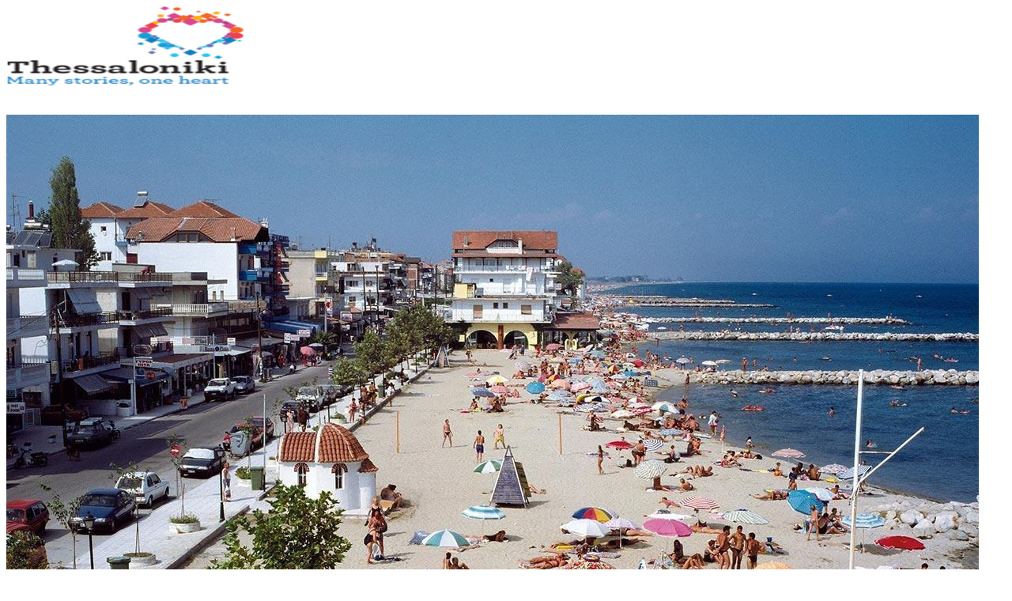

--- FILE ---
content_type: text/html; charset=UTF-8
request_url: https://thessaloniki.travel/ru/varianty-otdyha-v-gorode/more-plyazhi/pieriya/
body_size: 44726
content:
<!DOCTYPE html>
<html lang="ru-RU" class="html_stretched responsive av-preloader-disabled av-default-lightbox  html_header_top html_logo_left html_main_nav_header html_menu_right html_custom html_header_sticky_disabled html_header_shrinking_disabled html_header_topbar_active html_mobile_menu_phone html_header_searchicon html_content_align_center html_header_unstick_top html_header_stretch_disabled html_minimal_header html_av-overlay-side html_av-overlay-side-classic html_av-submenu-noclone html_entry_id_23672 av-cookies-consent-show-message-bar av-cookies-cookie-consent-enabled av-cookies-can-opt-out av-cookies-user-needs-accept-button avia-cookie-check-browser-settings av-no-preview html_text_menu_active ">
<head>
<meta charset="UTF-8" />


<!-- mobile setting -->
<meta name="viewport" content="width=device-width, initial-scale=1">

<!-- Scripts/CSS and wp_head hook -->
<meta name='robots' content='index, follow, max-image-preview:large, max-snippet:-1, max-video-preview:-1' />
<link rel="alternate" hreflang="en" href="https://thessaloniki.travel/things-to-do/sea-beaches/pieria/" />
<link rel="alternate" hreflang="el" href="https://thessaloniki.travel/el/epiloges-stin-poli/thalassa-paralies/pieria/" />
<link rel="alternate" hreflang="de" href="https://thessaloniki.travel/de/optionen-in-der-stadt/meer-straende/pieria/" />
<link rel="alternate" hreflang="ru" href="https://thessaloniki.travel/ru/varianty-otdyha-v-gorode/more-plyazhi/pieriya/" />
<link rel="alternate" hreflang="it" href="https://thessaloniki.travel/it/cose-da-fare/mare-e-spiagge/pieria/" />
<link rel="alternate" hreflang="he" href="https://thessaloniki.travel/he/%d7%93%d7%91%d7%a8%d7%99%d7%9d-%d7%9c%d7%a2%d7%a9%d7%95%d7%aa/%d7%99%d7%9d-%d7%95%d7%97%d7%95%d7%a4%d7%99%d7%9d/%d7%a4%d7%99%d7%a8%d7%99%d7%94/" />
<link rel="alternate" hreflang="sr" href="https://thessaloniki.travel/sr/%d1%81%d1%82%d0%b2%d0%b0%d1%80%d0%b8-%d0%ba%d0%be%d1%98%d0%b5-%d1%82%d1%80%d0%b5%d0%b1%d0%b0-%d1%83%d1%80%d0%b0%d0%b4%d0%b8%d1%82%d0%b8/%d0%bc%d0%be%d1%80%d0%b5-%d0%b8-%d0%bf%d0%bb%d0%b0%d0%b6%d0%b5/%d0%bf%d0%b8%d1%98%d0%b5%d1%80%d0%b8%d1%98%d0%b0/" />
<link rel="alternate" hreflang="es" href="https://thessaloniki.travel/es/cosas-para-hacer/mar-y-playas/pieria/" />
<link rel="alternate" hreflang="x-default" href="https://thessaloniki.travel/things-to-do/sea-beaches/pieria/" />

				<script type='text/javascript'>

				function avia_cookie_check_sessionStorage()
				{
					//	FF throws error when all cookies blocked !!
					var sessionBlocked = false;
					try
					{
						var test = sessionStorage.getItem( 'aviaCookieRefused' ) != null;
					}
					catch(e)
					{
						sessionBlocked = true;
					}

					var aviaCookieRefused = ! sessionBlocked ? sessionStorage.getItem( 'aviaCookieRefused' ) : null;

					var html = document.getElementsByTagName('html')[0];

					/**
					 * Set a class to avoid calls to sessionStorage
					 */
					if( sessionBlocked || aviaCookieRefused )
					{
						if( html.className.indexOf('av-cookies-session-refused') < 0 )
						{
							html.className += ' av-cookies-session-refused';
						}
					}

					if( sessionBlocked || aviaCookieRefused || document.cookie.match(/aviaCookieConsent/) )
					{
						if( html.className.indexOf('av-cookies-user-silent-accept') >= 0 )
						{
							 html.className = html.className.replace(/\bav-cookies-user-silent-accept\b/g, '');
						}
					}
				}

				avia_cookie_check_sessionStorage();

			</script>
			
	<!-- This site is optimized with the Yoast SEO plugin v24.2 - https://yoast.com/wordpress/plugins/seo/ -->
	<title>Пиерия - thessaloniki.travel</title>
	<meta name="description" content="Пиерия означает Олимп - величественную гору богов, а также - многовековую культуру и историю, о чем свидетельствует священный город македонцев, древний" />
	<link rel="canonical" href="https://thessaloniki.travel/ru/varianty-otdyha-v-gorode/more-plyazhi/pieriya/" />
	<meta property="og:locale" content="ru_RU" />
	<meta property="og:type" content="article" />
	<meta property="og:title" content="Пиерия - thessaloniki.travel" />
	<meta property="og:description" content="Пиерия означает Олимп - величественную гору богов, а также - многовековую культуру и историю, о чем свидетельствует священный город македонцев, древний" />
	<meta property="og:url" content="https://thessaloniki.travel/ru/varianty-otdyha-v-gorode/more-plyazhi/pieriya/" />
	<meta property="og:site_name" content="thessaloniki.travel" />
	<meta property="article:published_time" content="2022-01-07T16:17:21+00:00" />
	<meta property="og:image" content="https://thessaloniki.travel/wp-content/uploads/2021/08/141bc280a143aace03650e1e3d0f5112_XL.jpg" />
	<meta property="og:image:width" content="1230" />
	<meta property="og:image:height" content="923" />
	<meta property="og:image:type" content="image/jpeg" />
	<meta name="author" content="design" />
	<meta name="twitter:card" content="summary_large_image" />
	<meta name="twitter:label1" content="Написано автором" />
	<meta name="twitter:data1" content="design" />
	<script type="application/ld+json" class="yoast-schema-graph">{"@context":"https://schema.org","@graph":[{"@type":"WebPage","@id":"https://thessaloniki.travel/ru/varianty-otdyha-v-gorode/more-plyazhi/pieriya/","url":"https://thessaloniki.travel/ru/varianty-otdyha-v-gorode/more-plyazhi/pieriya/","name":"Пиерия - thessaloniki.travel","isPartOf":{"@id":"https://thessaloniki.travel/ru/#website"},"primaryImageOfPage":{"@id":"https://thessaloniki.travel/ru/varianty-otdyha-v-gorode/more-plyazhi/pieriya/#primaryimage"},"image":{"@id":"https://thessaloniki.travel/ru/varianty-otdyha-v-gorode/more-plyazhi/pieriya/#primaryimage"},"thumbnailUrl":"https://thessaloniki.travel/wp-content/uploads/2021/08/141bc280a143aace03650e1e3d0f5112_XL.jpg","datePublished":"2022-01-07T16:17:21+00:00","dateModified":"2022-01-07T16:17:21+00:00","author":{"@id":"https://thessaloniki.travel/ru/#/schema/person/8abd9bf8036a0a4d85ed6cd0ad334329"},"description":"Пиерия означает Олимп - величественную гору богов, а также - многовековую культуру и историю, о чем свидетельствует священный город македонцев, древний","inLanguage":"ru-RU","potentialAction":[{"@type":"ReadAction","target":["https://thessaloniki.travel/ru/varianty-otdyha-v-gorode/more-plyazhi/pieriya/"]}]},{"@type":"ImageObject","inLanguage":"ru-RU","@id":"https://thessaloniki.travel/ru/varianty-otdyha-v-gorode/more-plyazhi/pieriya/#primaryimage","url":"https://thessaloniki.travel/wp-content/uploads/2021/08/141bc280a143aace03650e1e3d0f5112_XL.jpg","contentUrl":"https://thessaloniki.travel/wp-content/uploads/2021/08/141bc280a143aace03650e1e3d0f5112_XL.jpg","width":1230,"height":923},{"@type":"WebSite","@id":"https://thessaloniki.travel/ru/#website","url":"https://thessaloniki.travel/ru/","name":"thessaloniki.travel","description":"The official travel guide of Thessaloniki","potentialAction":[{"@type":"SearchAction","target":{"@type":"EntryPoint","urlTemplate":"https://thessaloniki.travel/ru/?s={search_term_string}"},"query-input":{"@type":"PropertyValueSpecification","valueRequired":true,"valueName":"search_term_string"}}],"inLanguage":"ru-RU"},{"@type":"Person","@id":"https://thessaloniki.travel/ru/#/schema/person/8abd9bf8036a0a4d85ed6cd0ad334329","name":"design","sameAs":["https://new.thessaloniki.travel"],"url":"https://thessaloniki.travel/ru/author/design/"}]}</script>
	<!-- / Yoast SEO plugin. -->


<link rel='dns-prefetch' href='//use.fontawesome.com' />
<link rel="alternate" type="application/rss+xml" title="thessaloniki.travel &raquo; Лента" href="https://thessaloniki.travel/ru/feed/" />
<link rel="alternate" type="text/calendar" title="thessaloniki.travel &raquo; Новостная лента iCal" href="https://thessaloniki.travel/ru/events/?ical=1" />
<link rel="alternate" title="oEmbed (JSON)" type="application/json+oembed" href="https://thessaloniki.travel/ru/wp-json/oembed/1.0/embed?url=https%3A%2F%2Fthessaloniki.travel%2Fru%2Fvarianty-otdyha-v-gorode%2Fmore-plyazhi%2Fpieriya%2F" />
<link rel="alternate" title="oEmbed (XML)" type="text/xml+oembed" href="https://thessaloniki.travel/ru/wp-json/oembed/1.0/embed?url=https%3A%2F%2Fthessaloniki.travel%2Fru%2Fvarianty-otdyha-v-gorode%2Fmore-plyazhi%2Fpieriya%2F&#038;format=xml" />
<style id='wp-img-auto-sizes-contain-inline-css' type='text/css'>
img:is([sizes=auto i],[sizes^="auto," i]){contain-intrinsic-size:3000px 1500px}
/*# sourceURL=wp-img-auto-sizes-contain-inline-css */
</style>
<link rel='stylesheet' id='avia-grid-css' href='https://thessaloniki.travel/wp-content/themes/enfold/css/grid.css?ver=6.0.8' type='text/css' media='all' />
<link rel='stylesheet' id='avia-base-css' href='https://thessaloniki.travel/wp-content/themes/enfold/css/base.css?ver=6.0.8' type='text/css' media='all' />
<link rel='stylesheet' id='avia-layout-css' href='https://thessaloniki.travel/wp-content/themes/enfold/css/layout.css?ver=6.0.8' type='text/css' media='all' />
<link rel='stylesheet' id='avia-module-blog-css' href='https://thessaloniki.travel/wp-content/themes/enfold/config-templatebuilder/avia-shortcodes/blog/blog.css?ver=6.0.8' type='text/css' media='all' />
<link rel='stylesheet' id='avia-module-postslider-css' href='https://thessaloniki.travel/wp-content/themes/enfold/config-templatebuilder/avia-shortcodes/postslider/postslider.css?ver=6.0.8' type='text/css' media='all' />
<link rel='stylesheet' id='avia-module-button-css' href='https://thessaloniki.travel/wp-content/themes/enfold/config-templatebuilder/avia-shortcodes/buttons/buttons.css?ver=6.0.8' type='text/css' media='all' />
<link rel='stylesheet' id='avia-module-catalogue-css' href='https://thessaloniki.travel/wp-content/themes/enfold/config-templatebuilder/avia-shortcodes/catalogue/catalogue.css?ver=6.0.8' type='text/css' media='all' />
<link rel='stylesheet' id='avia-module-comments-css' href='https://thessaloniki.travel/wp-content/themes/enfold/config-templatebuilder/avia-shortcodes/comments/comments.css?ver=6.0.8' type='text/css' media='all' />
<link rel='stylesheet' id='avia-module-contact-css' href='https://thessaloniki.travel/wp-content/themes/enfold/config-templatebuilder/avia-shortcodes/contact/contact.css?ver=6.0.8' type='text/css' media='all' />
<link rel='stylesheet' id='avia-module-slideshow-css' href='https://thessaloniki.travel/wp-content/themes/enfold/config-templatebuilder/avia-shortcodes/slideshow/slideshow.css?ver=6.0.8' type='text/css' media='all' />
<link rel='stylesheet' id='avia-module-gallery-css' href='https://thessaloniki.travel/wp-content/themes/enfold/config-templatebuilder/avia-shortcodes/gallery/gallery.css?ver=6.0.8' type='text/css' media='all' />
<link rel='stylesheet' id='avia-module-gridrow-css' href='https://thessaloniki.travel/wp-content/themes/enfold/config-templatebuilder/avia-shortcodes/grid_row/grid_row.css?ver=6.0.8' type='text/css' media='all' />
<link rel='stylesheet' id='avia-module-heading-css' href='https://thessaloniki.travel/wp-content/themes/enfold/config-templatebuilder/avia-shortcodes/heading/heading.css?ver=6.0.8' type='text/css' media='all' />
<link rel='stylesheet' id='avia-module-hr-css' href='https://thessaloniki.travel/wp-content/themes/enfold/config-templatebuilder/avia-shortcodes/hr/hr.css?ver=6.0.8' type='text/css' media='all' />
<link rel='stylesheet' id='avia-module-image-css' href='https://thessaloniki.travel/wp-content/themes/enfold/config-templatebuilder/avia-shortcodes/image/image.css?ver=6.0.8' type='text/css' media='all' />
<link rel='stylesheet' id='avia-module-social-css' href='https://thessaloniki.travel/wp-content/themes/enfold/config-templatebuilder/avia-shortcodes/social_share/social_share.css?ver=6.0.8' type='text/css' media='all' />
<link rel='stylesheet' id='avia-module-tabs-css' href='https://thessaloniki.travel/wp-content/themes/enfold/config-templatebuilder/avia-shortcodes/tabs/tabs.css?ver=6.0.8' type='text/css' media='all' />
<link rel='stylesheet' id='avia-module-video-css' href='https://thessaloniki.travel/wp-content/themes/enfold/config-templatebuilder/avia-shortcodes/video/video.css?ver=6.0.8' type='text/css' media='all' />
<style id='wp-emoji-styles-inline-css' type='text/css'>

	img.wp-smiley, img.emoji {
		display: inline !important;
		border: none !important;
		box-shadow: none !important;
		height: 1em !important;
		width: 1em !important;
		margin: 0 0.07em !important;
		vertical-align: -0.1em !important;
		background: none !important;
		padding: 0 !important;
	}
/*# sourceURL=wp-emoji-styles-inline-css */
</style>
<link rel='stylesheet' id='wp-block-library-css' href='https://thessaloniki.travel/wp-includes/css/dist/block-library/style.min.css?ver=a70fed095eca5ca6619b7c5180f422b3' type='text/css' media='all' />
<style id='global-styles-inline-css' type='text/css'>
:root{--wp--preset--aspect-ratio--square: 1;--wp--preset--aspect-ratio--4-3: 4/3;--wp--preset--aspect-ratio--3-4: 3/4;--wp--preset--aspect-ratio--3-2: 3/2;--wp--preset--aspect-ratio--2-3: 2/3;--wp--preset--aspect-ratio--16-9: 16/9;--wp--preset--aspect-ratio--9-16: 9/16;--wp--preset--color--black: #000000;--wp--preset--color--cyan-bluish-gray: #abb8c3;--wp--preset--color--white: #ffffff;--wp--preset--color--pale-pink: #f78da7;--wp--preset--color--vivid-red: #cf2e2e;--wp--preset--color--luminous-vivid-orange: #ff6900;--wp--preset--color--luminous-vivid-amber: #fcb900;--wp--preset--color--light-green-cyan: #7bdcb5;--wp--preset--color--vivid-green-cyan: #00d084;--wp--preset--color--pale-cyan-blue: #8ed1fc;--wp--preset--color--vivid-cyan-blue: #0693e3;--wp--preset--color--vivid-purple: #9b51e0;--wp--preset--color--metallic-red: #b02b2c;--wp--preset--color--maximum-yellow-red: #edae44;--wp--preset--color--yellow-sun: #eeee22;--wp--preset--color--palm-leaf: #83a846;--wp--preset--color--aero: #7bb0e7;--wp--preset--color--old-lavender: #745f7e;--wp--preset--color--steel-teal: #5f8789;--wp--preset--color--raspberry-pink: #d65799;--wp--preset--color--medium-turquoise: #4ecac2;--wp--preset--gradient--vivid-cyan-blue-to-vivid-purple: linear-gradient(135deg,rgb(6,147,227) 0%,rgb(155,81,224) 100%);--wp--preset--gradient--light-green-cyan-to-vivid-green-cyan: linear-gradient(135deg,rgb(122,220,180) 0%,rgb(0,208,130) 100%);--wp--preset--gradient--luminous-vivid-amber-to-luminous-vivid-orange: linear-gradient(135deg,rgb(252,185,0) 0%,rgb(255,105,0) 100%);--wp--preset--gradient--luminous-vivid-orange-to-vivid-red: linear-gradient(135deg,rgb(255,105,0) 0%,rgb(207,46,46) 100%);--wp--preset--gradient--very-light-gray-to-cyan-bluish-gray: linear-gradient(135deg,rgb(238,238,238) 0%,rgb(169,184,195) 100%);--wp--preset--gradient--cool-to-warm-spectrum: linear-gradient(135deg,rgb(74,234,220) 0%,rgb(151,120,209) 20%,rgb(207,42,186) 40%,rgb(238,44,130) 60%,rgb(251,105,98) 80%,rgb(254,248,76) 100%);--wp--preset--gradient--blush-light-purple: linear-gradient(135deg,rgb(255,206,236) 0%,rgb(152,150,240) 100%);--wp--preset--gradient--blush-bordeaux: linear-gradient(135deg,rgb(254,205,165) 0%,rgb(254,45,45) 50%,rgb(107,0,62) 100%);--wp--preset--gradient--luminous-dusk: linear-gradient(135deg,rgb(255,203,112) 0%,rgb(199,81,192) 50%,rgb(65,88,208) 100%);--wp--preset--gradient--pale-ocean: linear-gradient(135deg,rgb(255,245,203) 0%,rgb(182,227,212) 50%,rgb(51,167,181) 100%);--wp--preset--gradient--electric-grass: linear-gradient(135deg,rgb(202,248,128) 0%,rgb(113,206,126) 100%);--wp--preset--gradient--midnight: linear-gradient(135deg,rgb(2,3,129) 0%,rgb(40,116,252) 100%);--wp--preset--font-size--small: 1rem;--wp--preset--font-size--medium: 1.125rem;--wp--preset--font-size--large: 1.75rem;--wp--preset--font-size--x-large: clamp(1.75rem, 3vw, 2.25rem);--wp--preset--spacing--20: 0.44rem;--wp--preset--spacing--30: 0.67rem;--wp--preset--spacing--40: 1rem;--wp--preset--spacing--50: 1.5rem;--wp--preset--spacing--60: 2.25rem;--wp--preset--spacing--70: 3.38rem;--wp--preset--spacing--80: 5.06rem;--wp--preset--shadow--natural: 6px 6px 9px rgba(0, 0, 0, 0.2);--wp--preset--shadow--deep: 12px 12px 50px rgba(0, 0, 0, 0.4);--wp--preset--shadow--sharp: 6px 6px 0px rgba(0, 0, 0, 0.2);--wp--preset--shadow--outlined: 6px 6px 0px -3px rgb(255, 255, 255), 6px 6px rgb(0, 0, 0);--wp--preset--shadow--crisp: 6px 6px 0px rgb(0, 0, 0);}:root { --wp--style--global--content-size: 800px;--wp--style--global--wide-size: 1130px; }:where(body) { margin: 0; }.wp-site-blocks > .alignleft { float: left; margin-right: 2em; }.wp-site-blocks > .alignright { float: right; margin-left: 2em; }.wp-site-blocks > .aligncenter { justify-content: center; margin-left: auto; margin-right: auto; }:where(.is-layout-flex){gap: 0.5em;}:where(.is-layout-grid){gap: 0.5em;}.is-layout-flow > .alignleft{float: left;margin-inline-start: 0;margin-inline-end: 2em;}.is-layout-flow > .alignright{float: right;margin-inline-start: 2em;margin-inline-end: 0;}.is-layout-flow > .aligncenter{margin-left: auto !important;margin-right: auto !important;}.is-layout-constrained > .alignleft{float: left;margin-inline-start: 0;margin-inline-end: 2em;}.is-layout-constrained > .alignright{float: right;margin-inline-start: 2em;margin-inline-end: 0;}.is-layout-constrained > .aligncenter{margin-left: auto !important;margin-right: auto !important;}.is-layout-constrained > :where(:not(.alignleft):not(.alignright):not(.alignfull)){max-width: var(--wp--style--global--content-size);margin-left: auto !important;margin-right: auto !important;}.is-layout-constrained > .alignwide{max-width: var(--wp--style--global--wide-size);}body .is-layout-flex{display: flex;}.is-layout-flex{flex-wrap: wrap;align-items: center;}.is-layout-flex > :is(*, div){margin: 0;}body .is-layout-grid{display: grid;}.is-layout-grid > :is(*, div){margin: 0;}body{padding-top: 0px;padding-right: 0px;padding-bottom: 0px;padding-left: 0px;}a:where(:not(.wp-element-button)){text-decoration: underline;}:root :where(.wp-element-button, .wp-block-button__link){background-color: #32373c;border-width: 0;color: #fff;font-family: inherit;font-size: inherit;font-style: inherit;font-weight: inherit;letter-spacing: inherit;line-height: inherit;padding-top: calc(0.667em + 2px);padding-right: calc(1.333em + 2px);padding-bottom: calc(0.667em + 2px);padding-left: calc(1.333em + 2px);text-decoration: none;text-transform: inherit;}.has-black-color{color: var(--wp--preset--color--black) !important;}.has-cyan-bluish-gray-color{color: var(--wp--preset--color--cyan-bluish-gray) !important;}.has-white-color{color: var(--wp--preset--color--white) !important;}.has-pale-pink-color{color: var(--wp--preset--color--pale-pink) !important;}.has-vivid-red-color{color: var(--wp--preset--color--vivid-red) !important;}.has-luminous-vivid-orange-color{color: var(--wp--preset--color--luminous-vivid-orange) !important;}.has-luminous-vivid-amber-color{color: var(--wp--preset--color--luminous-vivid-amber) !important;}.has-light-green-cyan-color{color: var(--wp--preset--color--light-green-cyan) !important;}.has-vivid-green-cyan-color{color: var(--wp--preset--color--vivid-green-cyan) !important;}.has-pale-cyan-blue-color{color: var(--wp--preset--color--pale-cyan-blue) !important;}.has-vivid-cyan-blue-color{color: var(--wp--preset--color--vivid-cyan-blue) !important;}.has-vivid-purple-color{color: var(--wp--preset--color--vivid-purple) !important;}.has-metallic-red-color{color: var(--wp--preset--color--metallic-red) !important;}.has-maximum-yellow-red-color{color: var(--wp--preset--color--maximum-yellow-red) !important;}.has-yellow-sun-color{color: var(--wp--preset--color--yellow-sun) !important;}.has-palm-leaf-color{color: var(--wp--preset--color--palm-leaf) !important;}.has-aero-color{color: var(--wp--preset--color--aero) !important;}.has-old-lavender-color{color: var(--wp--preset--color--old-lavender) !important;}.has-steel-teal-color{color: var(--wp--preset--color--steel-teal) !important;}.has-raspberry-pink-color{color: var(--wp--preset--color--raspberry-pink) !important;}.has-medium-turquoise-color{color: var(--wp--preset--color--medium-turquoise) !important;}.has-black-background-color{background-color: var(--wp--preset--color--black) !important;}.has-cyan-bluish-gray-background-color{background-color: var(--wp--preset--color--cyan-bluish-gray) !important;}.has-white-background-color{background-color: var(--wp--preset--color--white) !important;}.has-pale-pink-background-color{background-color: var(--wp--preset--color--pale-pink) !important;}.has-vivid-red-background-color{background-color: var(--wp--preset--color--vivid-red) !important;}.has-luminous-vivid-orange-background-color{background-color: var(--wp--preset--color--luminous-vivid-orange) !important;}.has-luminous-vivid-amber-background-color{background-color: var(--wp--preset--color--luminous-vivid-amber) !important;}.has-light-green-cyan-background-color{background-color: var(--wp--preset--color--light-green-cyan) !important;}.has-vivid-green-cyan-background-color{background-color: var(--wp--preset--color--vivid-green-cyan) !important;}.has-pale-cyan-blue-background-color{background-color: var(--wp--preset--color--pale-cyan-blue) !important;}.has-vivid-cyan-blue-background-color{background-color: var(--wp--preset--color--vivid-cyan-blue) !important;}.has-vivid-purple-background-color{background-color: var(--wp--preset--color--vivid-purple) !important;}.has-metallic-red-background-color{background-color: var(--wp--preset--color--metallic-red) !important;}.has-maximum-yellow-red-background-color{background-color: var(--wp--preset--color--maximum-yellow-red) !important;}.has-yellow-sun-background-color{background-color: var(--wp--preset--color--yellow-sun) !important;}.has-palm-leaf-background-color{background-color: var(--wp--preset--color--palm-leaf) !important;}.has-aero-background-color{background-color: var(--wp--preset--color--aero) !important;}.has-old-lavender-background-color{background-color: var(--wp--preset--color--old-lavender) !important;}.has-steel-teal-background-color{background-color: var(--wp--preset--color--steel-teal) !important;}.has-raspberry-pink-background-color{background-color: var(--wp--preset--color--raspberry-pink) !important;}.has-medium-turquoise-background-color{background-color: var(--wp--preset--color--medium-turquoise) !important;}.has-black-border-color{border-color: var(--wp--preset--color--black) !important;}.has-cyan-bluish-gray-border-color{border-color: var(--wp--preset--color--cyan-bluish-gray) !important;}.has-white-border-color{border-color: var(--wp--preset--color--white) !important;}.has-pale-pink-border-color{border-color: var(--wp--preset--color--pale-pink) !important;}.has-vivid-red-border-color{border-color: var(--wp--preset--color--vivid-red) !important;}.has-luminous-vivid-orange-border-color{border-color: var(--wp--preset--color--luminous-vivid-orange) !important;}.has-luminous-vivid-amber-border-color{border-color: var(--wp--preset--color--luminous-vivid-amber) !important;}.has-light-green-cyan-border-color{border-color: var(--wp--preset--color--light-green-cyan) !important;}.has-vivid-green-cyan-border-color{border-color: var(--wp--preset--color--vivid-green-cyan) !important;}.has-pale-cyan-blue-border-color{border-color: var(--wp--preset--color--pale-cyan-blue) !important;}.has-vivid-cyan-blue-border-color{border-color: var(--wp--preset--color--vivid-cyan-blue) !important;}.has-vivid-purple-border-color{border-color: var(--wp--preset--color--vivid-purple) !important;}.has-metallic-red-border-color{border-color: var(--wp--preset--color--metallic-red) !important;}.has-maximum-yellow-red-border-color{border-color: var(--wp--preset--color--maximum-yellow-red) !important;}.has-yellow-sun-border-color{border-color: var(--wp--preset--color--yellow-sun) !important;}.has-palm-leaf-border-color{border-color: var(--wp--preset--color--palm-leaf) !important;}.has-aero-border-color{border-color: var(--wp--preset--color--aero) !important;}.has-old-lavender-border-color{border-color: var(--wp--preset--color--old-lavender) !important;}.has-steel-teal-border-color{border-color: var(--wp--preset--color--steel-teal) !important;}.has-raspberry-pink-border-color{border-color: var(--wp--preset--color--raspberry-pink) !important;}.has-medium-turquoise-border-color{border-color: var(--wp--preset--color--medium-turquoise) !important;}.has-vivid-cyan-blue-to-vivid-purple-gradient-background{background: var(--wp--preset--gradient--vivid-cyan-blue-to-vivid-purple) !important;}.has-light-green-cyan-to-vivid-green-cyan-gradient-background{background: var(--wp--preset--gradient--light-green-cyan-to-vivid-green-cyan) !important;}.has-luminous-vivid-amber-to-luminous-vivid-orange-gradient-background{background: var(--wp--preset--gradient--luminous-vivid-amber-to-luminous-vivid-orange) !important;}.has-luminous-vivid-orange-to-vivid-red-gradient-background{background: var(--wp--preset--gradient--luminous-vivid-orange-to-vivid-red) !important;}.has-very-light-gray-to-cyan-bluish-gray-gradient-background{background: var(--wp--preset--gradient--very-light-gray-to-cyan-bluish-gray) !important;}.has-cool-to-warm-spectrum-gradient-background{background: var(--wp--preset--gradient--cool-to-warm-spectrum) !important;}.has-blush-light-purple-gradient-background{background: var(--wp--preset--gradient--blush-light-purple) !important;}.has-blush-bordeaux-gradient-background{background: var(--wp--preset--gradient--blush-bordeaux) !important;}.has-luminous-dusk-gradient-background{background: var(--wp--preset--gradient--luminous-dusk) !important;}.has-pale-ocean-gradient-background{background: var(--wp--preset--gradient--pale-ocean) !important;}.has-electric-grass-gradient-background{background: var(--wp--preset--gradient--electric-grass) !important;}.has-midnight-gradient-background{background: var(--wp--preset--gradient--midnight) !important;}.has-small-font-size{font-size: var(--wp--preset--font-size--small) !important;}.has-medium-font-size{font-size: var(--wp--preset--font-size--medium) !important;}.has-large-font-size{font-size: var(--wp--preset--font-size--large) !important;}.has-x-large-font-size{font-size: var(--wp--preset--font-size--x-large) !important;}
/*# sourceURL=global-styles-inline-css */
</style>

<link rel='stylesheet' id='wpml-blocks-css' href='https://thessaloniki.travel/wp-content/plugins/sitepress-multilingual-cms/dist/css/blocks/styles.css?ver=4.6.15' type='text/css' media='all' />
<link rel='stylesheet' id='groovy-menu-style-css' href='https://thessaloniki.travel/wp-content/plugins/groovy-menu/assets/style/frontend.css?ver=2.6.3' type='text/css' media='all' />
<link rel='stylesheet' id='groovy-menu-style-fonts-groovy-28328-css' href='https://thessaloniki.travel/wp-content/uploads/groovy/fonts/groovy-28328.css?ver=2.6.3' type='text/css' media='all' />
<link rel='stylesheet' id='groovy-menu-style-fonts-groovy-69018-css' href='https://thessaloniki.travel/wp-content/uploads/groovy/fonts/groovy-69018.css?ver=2.6.3' type='text/css' media='all' />
<link rel='stylesheet' id='groovy-menu-style-fonts-groovy-socicon-css' href='https://thessaloniki.travel/wp-content/uploads/groovy/fonts/groovy-socicon.css?ver=2.6.3' type='text/css' media='all' />
<link rel='stylesheet' id='groovy-menu-font-awesome-css' href='https://thessaloniki.travel/wp-content/plugins/groovy-menu/assets/style/fontawesome.css?ver=2.6.3' type='text/css' media='all' crossorigin='anonymous' />
<link rel='preload' as='font' crossorigin='anonymous' id='groovy-menu-font-awesome-file-css' href='https://thessaloniki.travel/wp-content/plugins/groovy-menu/assets/fonts/fontawesome-webfont.woff2?v=4.7.0' type='font/woff2' media='all' />
<link rel='stylesheet' id='groovy-menu-font-internal-css' href='https://thessaloniki.travel/wp-content/plugins/groovy-menu/assets/style/font-internal.css?ver=2.6.3' type='text/css' media='all' crossorigin='anonymous' />
<link rel='preload' as='font' crossorigin='anonymous' id='groovy-menu-font-internal-file-css' href='https://thessaloniki.travel/wp-content/plugins/groovy-menu/assets/fonts/crane-font.woff?hhxb42' type='font/woff' media='all' />
<link rel='stylesheet' id='novo-map-css' href='https://thessaloniki.travel/wp-content/plugins/novo-map/public/assets/css/novo-map-public.css?ver=1.1.2' type='text/css' media='all' />
<link rel='stylesheet' id='video_popup_close_icon-css' href='https://thessaloniki.travel/wp-content/plugins/video-popup/css/vp-close-icon/close-button-icon.css?ver=1769303073' type='text/css' media='all' />
<link rel='stylesheet' id='oba_youtubepopup_css-css' href='https://thessaloniki.travel/wp-content/plugins/video-popup/css/YouTubePopUp.css?ver=1769303073' type='text/css' media='all' />
<link rel='stylesheet' id='widgetopts-styles-css' href='https://thessaloniki.travel/wp-content/plugins/widget-options/assets/css/widget-options.css?ver=4.1.0' type='text/css' media='all' />
<link rel='stylesheet' id='avia-scs-css' href='https://thessaloniki.travel/wp-content/themes/enfold/css/shortcodes.css?ver=6.0.8' type='text/css' media='all' />
<link rel='stylesheet' id='avia-fold-unfold-css' href='https://thessaloniki.travel/wp-content/themes/enfold/css/avia-snippet-fold-unfold.css?ver=6.0.8' type='text/css' media='all' />
<link rel='stylesheet' id='avia-popup-css-css' href='https://thessaloniki.travel/wp-content/themes/enfold/js/aviapopup/magnific-popup.min.css?ver=6.0.8' type='text/css' media='screen' />
<link rel='stylesheet' id='avia-lightbox-css' href='https://thessaloniki.travel/wp-content/themes/enfold/css/avia-snippet-lightbox.css?ver=6.0.8' type='text/css' media='screen' />
<link rel='stylesheet' id='avia-widget-css-css' href='https://thessaloniki.travel/wp-content/themes/enfold/css/avia-snippet-widget.css?ver=6.0.8' type='text/css' media='screen' />
<link rel='stylesheet' id='avia-dynamic-css' href='https://thessaloniki.travel/wp-content/uploads/dynamic_avia/enfold_child_ru.css?ver=67d1a0a976ba4' type='text/css' media='all' />
<link rel='stylesheet' id='avia-custom-css' href='https://thessaloniki.travel/wp-content/themes/enfold/css/custom.css?ver=6.0.8' type='text/css' media='all' />
<link rel='stylesheet' id='avia-style-css' href='https://thessaloniki.travel/wp-content/themes/enfold-child/style.css?ver=6.0.8' type='text/css' media='all' />
<link rel='stylesheet' id='gk-nsp-technews_reviews-css' href='https://thessaloniki.travel/wp-content/plugins/GK-News-Show-Pro-master/article_wrappers/technews_reviews/technews_reviews.css?ver=a70fed095eca5ca6619b7c5180f422b3' type='text/css' media='all' />
<link rel='stylesheet' id='dashicons-css' href='https://thessaloniki.travel/wp-includes/css/dashicons.min.css?ver=a70fed095eca5ca6619b7c5180f422b3' type='text/css' media='all' />
<link rel='stylesheet' id='thickbox-css' href='https://thessaloniki.travel/wp-includes/js/thickbox/thickbox.css?ver=a70fed095eca5ca6619b7c5180f422b3' type='text/css' media='all' />
<link rel='stylesheet' id='gk-nsp-css' href='https://thessaloniki.travel/wp-content/plugins/GK-News-Show-Pro-master/gk-nsp.css?ver=a70fed095eca5ca6619b7c5180f422b3' type='text/css' media='all' />
<link rel='stylesheet' id='newsletter-css' href='https://thessaloniki.travel/wp-content/plugins/newsletter/style.css?ver=8.6.4' type='text/css' media='all' />
<link rel='stylesheet' id='font-awesome-official-css' href='https://use.fontawesome.com/releases/v5.15.3/css/all.css' type='text/css' media='all' integrity="sha384-SZXxX4whJ79/gErwcOYf+zWLeJdY/qpuqC4cAa9rOGUstPomtqpuNWT9wdPEn2fk" crossorigin="anonymous" />
<link rel='stylesheet' id='ms-main-css' href='https://thessaloniki.travel/wp-content/plugins/masterslider/public/assets/css/masterslider.main.css?ver=3.7.8' type='text/css' media='all' />
<link rel='stylesheet' id='ms-custom-css' href='https://thessaloniki.travel/wp-content/uploads/masterslider/custom.css?ver=15.1' type='text/css' media='all' />
<link rel='stylesheet' id='avia-events-cal-css' href='https://thessaloniki.travel/wp-content/themes/enfold/config-events-calendar/event-mod.css?ver=6.0.8' type='text/css' media='all' />
<link rel='stylesheet' id='groovy-menu-preset-style-227-css' href='https://thessaloniki.travel/wp-content/uploads/groovy/preset_227.css?ver=1dd966da3de7b18cfde0d930e9b4148b' type='text/css' media='all' />
<link rel='stylesheet' id='avia-cookie-css-css' href='https://thessaloniki.travel/wp-content/themes/enfold/css/avia-snippet-cookieconsent.css?ver=6.0.8' type='text/css' media='screen' />
<link rel='stylesheet' id='avia-wpml-css' href='https://thessaloniki.travel/wp-content/themes/enfold/config-wpml/wpml-mod.css?ver=6.0.8' type='text/css' media='all' />
<link rel='stylesheet' id='sib-front-css-css' href='https://thessaloniki.travel/wp-content/plugins/mailin/css/mailin-front.css?ver=a70fed095eca5ca6619b7c5180f422b3' type='text/css' media='all' />
<link rel='stylesheet' id='font-awesome-official-v4shim-css' href='https://use.fontawesome.com/releases/v5.15.3/css/v4-shims.css' type='text/css' media='all' integrity="sha384-C2B+KlPW+WkR0Ld9loR1x3cXp7asA0iGVodhCoJ4hwrWm/d9qKS59BGisq+2Y0/D" crossorigin="anonymous" />
<style id='font-awesome-official-v4shim-inline-css' type='text/css'>
@font-face {
font-family: "FontAwesome";
font-display: block;
src: url("https://use.fontawesome.com/releases/v5.15.3/webfonts/fa-brands-400.eot"),
		url("https://use.fontawesome.com/releases/v5.15.3/webfonts/fa-brands-400.eot?#iefix") format("embedded-opentype"),
		url("https://use.fontawesome.com/releases/v5.15.3/webfonts/fa-brands-400.woff2") format("woff2"),
		url("https://use.fontawesome.com/releases/v5.15.3/webfonts/fa-brands-400.woff") format("woff"),
		url("https://use.fontawesome.com/releases/v5.15.3/webfonts/fa-brands-400.ttf") format("truetype"),
		url("https://use.fontawesome.com/releases/v5.15.3/webfonts/fa-brands-400.svg#fontawesome") format("svg");
}

@font-face {
font-family: "FontAwesome";
font-display: block;
src: url("https://use.fontawesome.com/releases/v5.15.3/webfonts/fa-solid-900.eot"),
		url("https://use.fontawesome.com/releases/v5.15.3/webfonts/fa-solid-900.eot?#iefix") format("embedded-opentype"),
		url("https://use.fontawesome.com/releases/v5.15.3/webfonts/fa-solid-900.woff2") format("woff2"),
		url("https://use.fontawesome.com/releases/v5.15.3/webfonts/fa-solid-900.woff") format("woff"),
		url("https://use.fontawesome.com/releases/v5.15.3/webfonts/fa-solid-900.ttf") format("truetype"),
		url("https://use.fontawesome.com/releases/v5.15.3/webfonts/fa-solid-900.svg#fontawesome") format("svg");
}

@font-face {
font-family: "FontAwesome";
font-display: block;
src: url("https://use.fontawesome.com/releases/v5.15.3/webfonts/fa-regular-400.eot"),
		url("https://use.fontawesome.com/releases/v5.15.3/webfonts/fa-regular-400.eot?#iefix") format("embedded-opentype"),
		url("https://use.fontawesome.com/releases/v5.15.3/webfonts/fa-regular-400.woff2") format("woff2"),
		url("https://use.fontawesome.com/releases/v5.15.3/webfonts/fa-regular-400.woff") format("woff"),
		url("https://use.fontawesome.com/releases/v5.15.3/webfonts/fa-regular-400.ttf") format("truetype"),
		url("https://use.fontawesome.com/releases/v5.15.3/webfonts/fa-regular-400.svg#fontawesome") format("svg");
unicode-range: U+F004-F005,U+F007,U+F017,U+F022,U+F024,U+F02E,U+F03E,U+F044,U+F057-F059,U+F06E,U+F070,U+F075,U+F07B-F07C,U+F080,U+F086,U+F089,U+F094,U+F09D,U+F0A0,U+F0A4-F0A7,U+F0C5,U+F0C7-F0C8,U+F0E0,U+F0EB,U+F0F3,U+F0F8,U+F0FE,U+F111,U+F118-F11A,U+F11C,U+F133,U+F144,U+F146,U+F14A,U+F14D-F14E,U+F150-F152,U+F15B-F15C,U+F164-F165,U+F185-F186,U+F191-F192,U+F1AD,U+F1C1-F1C9,U+F1CD,U+F1D8,U+F1E3,U+F1EA,U+F1F6,U+F1F9,U+F20A,U+F247-F249,U+F24D,U+F254-F25B,U+F25D,U+F267,U+F271-F274,U+F279,U+F28B,U+F28D,U+F2B5-F2B6,U+F2B9,U+F2BB,U+F2BD,U+F2C1-F2C2,U+F2D0,U+F2D2,U+F2DC,U+F2ED,U+F328,U+F358-F35B,U+F3A5,U+F3D1,U+F410,U+F4AD;
}
/*# sourceURL=font-awesome-official-v4shim-inline-css */
</style>
<script type="text/javascript" src="https://thessaloniki.travel/wp-includes/js/jquery/jquery.min.js?ver=3.7.1" id="jquery-core-js"></script>
<script type="text/javascript" src="https://thessaloniki.travel/wp-includes/js/jquery/jquery-migrate.min.js?ver=3.4.1" id="jquery-migrate-js"></script>
<script type="text/javascript" src="https://thessaloniki.travel/wp-content/plugins/stop-user-enumeration/frontend/js/frontend.js?ver=1.7.5" id="stop-user-enumeration-js" defer="defer" data-wp-strategy="defer"></script>
<script type="text/javascript" src="https://thessaloniki.travel/wp-content/plugins/video-popup/js/YouTubePopUp.jquery.js?ver=1769303073" id="oba_youtubepopup_plugin-js"></script>
<script type="text/javascript" src="https://thessaloniki.travel/wp-content/plugins/video-popup/js/YouTubePopUp.js?ver=1769303073" id="oba_youtubepopup_activate-js"></script>
<script type="text/javascript" src="https://thessaloniki.travel/wp-content/themes/enfold-child/js/custom.js?ver=a70fed095eca5ca6619b7c5180f422b3" id="custom-script-js"></script>
<script type="text/javascript" src="https://thessaloniki.travel/wp-content/themes/enfold-child/js/progressbar.js?ver=a70fed095eca5ca6619b7c5180f422b3" id="progressbar-script-js"></script>
<script type="text/javascript" src="https://thessaloniki.travel/wp-content/themes/enfold/js/avia-js.js?ver=6.0.8" id="avia-js-js"></script>
<script type="text/javascript" src="https://thessaloniki.travel/wp-content/themes/enfold/js/avia-compat.js?ver=6.0.8" id="avia-compat-js"></script>
<script type="text/javascript" src="https://thessaloniki.travel/wp-content/themes/enfold/config-wpml/wpml-mod.js?ver=6.0.8" id="avia-wpml-script-js"></script>
<script type="text/javascript" id="sib-front-js-js-extra">
/* <![CDATA[ */
var sibErrMsg = {"invalidMail":"Please fill out valid email address","requiredField":"Please fill out required fields","invalidDateFormat":"Please fill out valid date format","invalidSMSFormat":"Please fill out valid phone number"};
var ajax_sib_front_object = {"ajax_url":"https://thessaloniki.travel/wp-admin/admin-ajax.php","ajax_nonce":"ba92f1d55e","flag_url":"https://thessaloniki.travel/wp-content/plugins/mailin/img/flags/"};
//# sourceURL=sib-front-js-js-extra
/* ]]> */
</script>
<script type="text/javascript" src="https://thessaloniki.travel/wp-content/plugins/mailin/js/mailin-front.js?ver=1736504369" id="sib-front-js-js"></script>
<link rel="https://api.w.org/" href="https://thessaloniki.travel/ru/wp-json/" /><link rel="alternate" title="JSON" type="application/json" href="https://thessaloniki.travel/ru/wp-json/wp/v2/posts/23672" /><link rel="EditURI" type="application/rsd+xml" title="RSD" href="https://thessaloniki.travel/xmlrpc.php?rsd" />

<link rel='shortlink' href='https://thessaloniki.travel/ru/?p=23672' />
<meta name="generator" content="WPML ver:4.6.15 stt:59,1,3,13,20,27,45,49,2;" />
<script>var ms_grabbing_curosr='https://thessaloniki.travel/wp-content/plugins/masterslider/public/assets/css/common/grabbing.cur',ms_grab_curosr='https://thessaloniki.travel/wp-content/plugins/masterslider/public/assets/css/common/grab.cur';</script>
<meta name="generator" content="MasterSlider 3.7.8 - Responsive Touch Image Slider" />
		<script type='text/javascript'>
			var video_popup_unprm_general_settings = {
    			'unprm_r_border': ''
			};
		</script>
	<meta name="tec-api-version" content="v1"><meta name="tec-api-origin" content="https://thessaloniki.travel/ru/"><link rel="alternate" href="https://thessaloniki.travel/ru/wp-json/tribe/events/v1/" /><link rel="profile" href="https://gmpg.org/xfn/11" />
<link rel="alternate" type="application/rss+xml" title="thessaloniki.travel RSS2 Feed" href="https://thessaloniki.travel/ru/feed/" />
<link rel="pingback" href="https://thessaloniki.travel/xmlrpc.php" />

<style type='text/css' media='screen'>
 #top #header_main > .container, #top #header_main > .container .main_menu  .av-main-nav > li > a, #top #header_main #menu-item-shop .cart_dropdown_link{ height:137px; line-height: 137px; }
 .html_top_nav_header .av-logo-container{ height:137px;  }
 .html_header_top.html_header_sticky #top #wrap_all #main{ padding-top:165px; } 
</style>
<!--[if lt IE 9]><script src="https://thessaloniki.travel/wp-content/themes/enfold/js/html5shiv.js"></script><![endif]-->
<link rel="icon" href="https://thessaloniki.travel/wp-content/uploads/2021/06/favicon.png" type="image/png">
		<style type="text/css" id="wp-custom-css">
			.white .sa_owl_theme .owl-nav .owl-next, .white .sa_owl_theme .owl-nav .owl-prev {
    background: transparent !important;
}
.sa_owl_theme .owl-nav div, .sa_owl_theme .owl-nav button {
    width: 60px !important;
    height: 60px !important;
}		</style>
		<style type="text/css">
		@font-face {font-family: 'entypo-fontello'; font-weight: normal; font-style: normal; font-display: auto;
		src: url('https://thessaloniki.travel/wp-content/themes/enfold/config-templatebuilder/avia-template-builder/assets/fonts/entypo-fontello.woff2') format('woff2'),
		url('https://thessaloniki.travel/wp-content/themes/enfold/config-templatebuilder/avia-template-builder/assets/fonts/entypo-fontello.woff') format('woff'),
		url('https://thessaloniki.travel/wp-content/themes/enfold/config-templatebuilder/avia-template-builder/assets/fonts/entypo-fontello.ttf') format('truetype'),
		url('https://thessaloniki.travel/wp-content/themes/enfold/config-templatebuilder/avia-template-builder/assets/fonts/entypo-fontello.svg#entypo-fontello') format('svg'),
		url('https://thessaloniki.travel/wp-content/themes/enfold/config-templatebuilder/avia-template-builder/assets/fonts/entypo-fontello.eot'),
		url('https://thessaloniki.travel/wp-content/themes/enfold/config-templatebuilder/avia-template-builder/assets/fonts/entypo-fontello.eot?#iefix') format('embedded-opentype');
		} #top .avia-font-entypo-fontello, body .avia-font-entypo-fontello, html body [data-av_iconfont='entypo-fontello']:before{ font-family: 'entypo-fontello'; }
		</style>

<!--
Debugging Info for Theme support: 

Theme: Enfold
Version: 6.0.8
Installed: enfold
AviaFramework Version: 5.6
AviaBuilder Version: 5.3
aviaElementManager Version: 1.0.1
- - - - - - - - - - -
ChildTheme: Enfold Child
ChildTheme Version: 1.0
ChildTheme Installed: enfold

- - - - - - - - - - -
ML:2G-PU:112-PLA:34
WP:6.9
Compress: CSS:disabled - JS:disabled
Updates: disabled
PLAu:33
--><style id="wpforms-css-vars-root">
				:root {
					--wpforms-field-border-radius: 3px;
--wpforms-field-border-style: solid;
--wpforms-field-border-size: 1px;
--wpforms-field-background-color: #ffffff;
--wpforms-field-border-color: rgba( 0, 0, 0, 0.25 );
--wpforms-field-border-color-spare: rgba( 0, 0, 0, 0.25 );
--wpforms-field-text-color: rgba( 0, 0, 0, 0.7 );
--wpforms-field-menu-color: #ffffff;
--wpforms-label-color: rgba( 0, 0, 0, 0.85 );
--wpforms-label-sublabel-color: rgba( 0, 0, 0, 0.55 );
--wpforms-label-error-color: #d63637;
--wpforms-button-border-radius: 3px;
--wpforms-button-border-style: none;
--wpforms-button-border-size: 1px;
--wpforms-button-background-color: #066aab;
--wpforms-button-border-color: #066aab;
--wpforms-button-text-color: #ffffff;
--wpforms-page-break-color: #066aab;
--wpforms-background-image: none;
--wpforms-background-position: center center;
--wpforms-background-repeat: no-repeat;
--wpforms-background-size: cover;
--wpforms-background-width: 100px;
--wpforms-background-height: 100px;
--wpforms-background-color: rgba( 0, 0, 0, 0 );
--wpforms-background-url: none;
--wpforms-container-padding: 0px;
--wpforms-container-border-style: none;
--wpforms-container-border-width: 1px;
--wpforms-container-border-color: #000000;
--wpforms-container-border-radius: 3px;
--wpforms-field-size-input-height: 43px;
--wpforms-field-size-input-spacing: 15px;
--wpforms-field-size-font-size: 16px;
--wpforms-field-size-line-height: 19px;
--wpforms-field-size-padding-h: 14px;
--wpforms-field-size-checkbox-size: 16px;
--wpforms-field-size-sublabel-spacing: 5px;
--wpforms-field-size-icon-size: 1;
--wpforms-label-size-font-size: 16px;
--wpforms-label-size-line-height: 19px;
--wpforms-label-size-sublabel-font-size: 14px;
--wpforms-label-size-sublabel-line-height: 17px;
--wpforms-button-size-font-size: 17px;
--wpforms-button-size-height: 41px;
--wpforms-button-size-padding-h: 15px;
--wpforms-button-size-margin-top: 10px;
--wpforms-container-shadow-size-box-shadow: none;

				}
			</style>
</head>




<body id="top" class="wp-singular post-template-default single single-post postid-23672 single-format-standard wp-theme-enfold wp-child-theme-enfold-child rtl_columns stretched groovy_menu_2-6-3 _masterslider _msp_version_3.7.8 tribe-no-js post-type-post category-more-plyazhi avia-responsive-images-support av-recaptcha-enabled av-google-badge-hide" itemscope="itemscope" itemtype="https://schema.org/WebPage" >

	
	<div id='wrap_all'>

	
<header id='header' class='all_colors header_color light_bg_color  av_header_top av_logo_left av_main_nav_header av_menu_right av_custom av_header_sticky_disabled av_header_shrinking_disabled av_header_stretch_disabled av_mobile_menu_phone av_header_searchicon av_header_unstick_top av_minimal_header av_bottom_nav_disabled  av_alternate_logo_active av_header_border_disabled' aria-label="Header" data-av_shrink_factor='50' role="banner" itemscope="itemscope" itemtype="https://schema.org/WPHeader" >

		<div id='header_meta' class='container_wrap container_wrap_meta  av_phone_active_right av_extra_header_active av_entry_id_23672'>

			      <div class='container'>
			      <nav class='sub_menu'  role="navigation" itemscope="itemscope" itemtype="https://schema.org/SiteNavigationElement" ></nav>			      </div>
		</div>

		<div  id='header_main' class='container_wrap container_wrap_logo'>

        <div class='container av-logo-container'><div class='inner-container'><span class='logo avia-standard-logo'><a href='https://thessaloniki.travel/ru/' class='' aria-label='thessaloniki-logo' title='thessaloniki-logo'><img src="https://thessaloniki.travel/wp-content/uploads/2021/06/thessaloniki-logo.png" height="100" width="300" alt='thessaloniki.travel' title='thessaloniki-logo' /></a></span><nav class='main_menu' data-selectname='Выберите страницу'  role="navigation" itemscope="itemscope" itemtype="https://schema.org/SiteNavigationElement" >
	<header class="gm-navbar gm-preset-id-227 gm-navbar--align-left gm-navbar--style-1 gm-top-links-align-right gm-navbar--toolbar-true gm-navbar--has-shadow gm-navbar--shadow-tiny gm-navbar--has-shadow-sticky gm-navbar--shadow-dropdown-medium gm-dropdown-hover-style-default gm-dropdown-appearance-default gm-dropdown-with-scrollbar"
	        id="gm-69756c22334aa" data-version="2.6.3">
		<div class="gm-wrapper">
				<div class="gm-toolbar" id="gm-toolbar">
					<div class="gm-toolbar-bg"></div><div class="gm-container gm-block-container"><div class="phone-info">Загрузите приложение <a href="https://apps.apple.com/us/app/thessaloniki-travel/id1435162812?ls=1" class="appstore" target="_blank" rel="noopener"></a> <a href="https://play.google.com/store/apps/details?id=gr.softweb.thessaloniki&amp;hl=en_US" class="googleplay" target="_blank" rel="noopener"></a></div>
</div></div><div class="gm-inner">
				<div class="gm-inner-bg"></div>
				<div class="gm-container"><div class="gm-logo"><a href="https://thessaloniki.travel/ru/" ><img src="https://thessaloniki.travel/wp-content/uploads/2021/06/thessaloniki-logo.png" width="191" height="145" class="gm-logo__img gm-logo__img-alt" alt="" /><img src="https://thessaloniki.travel/wp-content/uploads/2021/06/favicon.png" width="82" height="91" class="gm-logo__img gm-logo__img-sticky" alt="" /><img src="https://thessaloniki.travel/wp-content/uploads/2021/06/thessaloniki-logo-white.png" width="180" height="137" class="gm-logo__img gm-logo__img-mobile" alt="" /></a></div><span class="gm-menu-btn">	<span class="gm-menu-btn__inner">	<i class="fa fa-bars"></i>	</span></span><div class="gm-main-menu-wrapper"><nav id="gm-main-menu"><ul id="menu-english-russian" class="gm-navbar-nav"><li id="menu-item-28467" class="menu-item menu-item-type-post_type menu-item-object-page menu-item-home gm-menu-item gm-menu-item--lvl-0"></li>
<li id="menu-item-24354" class="menu-item menu-item-type-custom menu-item-object-custom menu-item-has-children gm-menu-item gm-menu-item--lvl-0 gm-dropdown mega-gm-dropdown"><a href="#" class="gm-anchor gm-dropdown-toggle"><span class="gm-menu-item__txt-wrapper"><span class="gm-menu-item__txt">Знакомство с городом</span></span><span class="gm-caret" aria-label="dropdown"><i class="fa fa-fw fa-angle-down"></i></span></a>
<div class="gm-dropdown-menu-wrapper"><ul class="gm-dropdown-menu gm-dropdown-menu--lvl-1" >
<li><div class="gm-mega-menu-wrapper"><div class="gm-grid-container"><div class="gm-grid-row"><div class="gm-mega-menu__item mobile-grid-100 grid-25">
	<div class="gm-dropdown-menu-wrapper"><ul class="" >
		<li id="menu-item-24356" class="menu-item menu-item-type-taxonomy menu-item-object-category menu-item-has-children gm-menu-item gm-menu-item--lvl-2 gm-dropdown gm-dropdown-submenu gm-frozen-link"><a href="https://thessaloniki.travel/ru/znakomstvo-s-gorodom/iskusstvo-kultura/" class="gm-anchor gm-dropdown-toggle gm-menu-item__link"><span class="gm-menu-item__txt-wrapper"><span class="gm-menu-item__txt">ИСКУССТВО &amp; КУЛЬТУРА</span></span></a>
		<div class="gm-plain-list-menu-wrapper" style="min-width: 500px !important; max-width: 500px !important;"><ul class="gm-plain-list-menu gm-plain-list-menu--lvl-3" >
			<li id="menu-item-24357" class="menu-item menu-item-type-taxonomy menu-item-object-category gm-menu-item gm-menu-item--lvl-3"><a href="https://thessaloniki.travel/ru/znakomstvo-s-gorodom/iskusstvo-kultura/muzei/" class="gm-anchor gm-menu-item__link"><span class="gm-menu-item__txt-wrapper"><span class="gm-menu-item__txt">Музеи</span></span></a></li>
			<li id="menu-item-24358" class="menu-item menu-item-type-taxonomy menu-item-object-category gm-menu-item gm-menu-item--lvl-3"><a href="https://thessaloniki.travel/ru/znakomstvo-s-gorodom/iskusstvo-kultura/pamyatniki-skulptury/" class="gm-anchor gm-menu-item__link"><span class="gm-menu-item__txt-wrapper"><span class="gm-menu-item__txt">Памятники &amp; Скульптуры</span></span></a></li>
			<li id="menu-item-24359" class="menu-item menu-item-type-post_type menu-item-object-post gm-menu-item gm-menu-item--lvl-3"><a href="https://thessaloniki.travel/ru/znakomstvo-s-gorodom/iskusstvo-kultura/dvorczy-muzyki-goroda-saloniki/dvorecz-muzyki-goroda-saloniki/" class="gm-anchor gm-menu-item__link"><span class="gm-menu-item__txt-wrapper"><span class="gm-menu-item__txt">Дворец Музыки города Салоники</span></span></a></li>
			<li id="menu-item-24360" class="menu-item menu-item-type-taxonomy menu-item-object-category gm-menu-item gm-menu-item--lvl-3"><a href="https://thessaloniki.travel/ru/znakomstvo-s-gorodom/iskusstvo-kultura/teatry-kinoteatry/" class="gm-anchor gm-menu-item__link"><span class="gm-menu-item__txt-wrapper"><span class="gm-menu-item__txt">Театры &amp; Кинотеатры</span></span></a></li>
			<li id="menu-item-24361" class="menu-item menu-item-type-post_type menu-item-object-post gm-menu-item gm-menu-item--lvl-3"><a href="https://thessaloniki.travel/ru/znakomstvo-s-gorodom/iskusstvo-kultura/noesis-ru/czentr-rasprostraneniya-nauki-i-muzej-t/" class="gm-anchor gm-menu-item__link"><span class="gm-menu-item__txt-wrapper"><span class="gm-menu-item__txt">Центр распространения науки и Музей технологии НОИСИС</span></span></a></li>
			<li id="menu-item-24362" class="menu-item menu-item-type-post_type menu-item-object-post gm-menu-item gm-menu-item--lvl-3"><a href="https://thessaloniki.travel/ru/znakomstvo-s-gorodom/iskusstvo-kultura/muzykalnoe-nasledie/muzykalnoe-nasledie-goroda-salonik/" class="gm-anchor gm-menu-item__link"><span class="gm-menu-item__txt-wrapper"><span class="gm-menu-item__txt">Музыкальное наследие города Салоники</span></span></a></li>
		</ul></div>
</li>
		<li id="menu-item-24363" class="menu-item menu-item-type-taxonomy menu-item-object-category gm-menu-item gm-menu-item--lvl-2"><a href="https://thessaloniki.travel/ru/znakomstvo-s-gorodom/kvartaly-dostojnye-vnimaniya/" class="gm-anchor gm-menu-item__link"><span class="gm-menu-item__txt-wrapper"><span class="gm-menu-item__txt">КВАРТАЛЫ, ДОСТОЙНЫЕ ВНИМАНИЯ</span></span></a></li>
		<li id="menu-item-24364" class="menu-item menu-item-type-taxonomy menu-item-object-category menu-item-has-children gm-menu-item gm-menu-item--lvl-2 gm-dropdown gm-dropdown-submenu gm-frozen-link"><a href="https://thessaloniki.travel/ru/znakomstvo-s-gorodom/tematicheskie-marshruty/" class="gm-anchor gm-dropdown-toggle gm-menu-item__link"><span class="gm-menu-item__txt-wrapper"><span class="gm-menu-item__txt">ТЕМАТИЧЕСКИЕ МАРШРУТЫ</span></span></a>
		<div class="gm-plain-list-menu-wrapper" style="min-width: 500px !important; max-width: 500px !important;"><ul class="gm-plain-list-menu gm-plain-list-menu--lvl-3" >
			<li id="menu-item-24365" class="menu-item menu-item-type-taxonomy menu-item-object-category gm-menu-item gm-menu-item--lvl-3"><a href="https://thessaloniki.travel/ru/znakomstvo-s-gorodom/tematicheskie-marshruty/pamyatniki-rimskogo-perioda/" class="gm-anchor gm-menu-item__link"><span class="gm-menu-item__txt-wrapper"><span class="gm-menu-item__txt">Памятники римского периода</span></span></a></li>
			<li id="menu-item-24366" class="menu-item menu-item-type-taxonomy menu-item-object-category gm-menu-item gm-menu-item--lvl-3"><a href="https://thessaloniki.travel/ru/znakomstvo-s-gorodom/tematicheskie-marshruty/rannehristianskie-i-vizantijskie-pa/" class="gm-anchor gm-menu-item__link"><span class="gm-menu-item__txt-wrapper"><span class="gm-menu-item__txt">Раннехристианские и византийские памятники</span></span></a></li>
			<li id="menu-item-24367" class="menu-item menu-item-type-taxonomy menu-item-object-category gm-menu-item gm-menu-item--lvl-3"><a href="https://thessaloniki.travel/ru/znakomstvo-s-gorodom/tematicheskie-marshruty/pamyatniki-yunesko/" class="gm-anchor gm-menu-item__link"><span class="gm-menu-item__txt-wrapper"><span class="gm-menu-item__txt">Памятники юнеско</span></span></a></li>
			<li id="menu-item-24368" class="menu-item menu-item-type-taxonomy menu-item-object-category gm-menu-item gm-menu-item--lvl-3"><a href="https://thessaloniki.travel/ru/znakomstvo-s-gorodom/tematicheskie-marshruty/drevnie-mozaiki-goroda/" class="gm-anchor gm-menu-item__link"><span class="gm-menu-item__txt-wrapper"><span class="gm-menu-item__txt">Древние мозаики города</span></span></a></li>
			<li id="menu-item-24369" class="menu-item menu-item-type-taxonomy menu-item-object-category gm-menu-item gm-menu-item--lvl-3"><a href="https://thessaloniki.travel/ru/znakomstvo-s-gorodom/tematicheskie-marshruty/pamyatniki-osmanskogo-perioda/" class="gm-anchor gm-menu-item__link"><span class="gm-menu-item__txt-wrapper"><span class="gm-menu-item__txt">Памятники османского периода</span></span></a></li>
			<li id="menu-item-24370" class="menu-item menu-item-type-taxonomy menu-item-object-category gm-menu-item gm-menu-item--lvl-3"><a href="https://thessaloniki.travel/ru/znakomstvo-s-gorodom/tematicheskie-marshruty/pamyatniki-evrejskoj-kultury/" class="gm-anchor gm-menu-item__link"><span class="gm-menu-item__txt-wrapper"><span class="gm-menu-item__txt">Памятники еврейской культуры</span></span></a></li>
			<li id="menu-item-24371" class="menu-item menu-item-type-taxonomy menu-item-object-category gm-menu-item gm-menu-item--lvl-3"><a href="https://thessaloniki.travel/ru/znakomstvo-s-gorodom/tematicheskie-marshruty/sovremennaya-arhitektura/" class="gm-anchor gm-menu-item__link"><span class="gm-menu-item__txt-wrapper"><span class="gm-menu-item__txt">Современная архитектура</span></span></a></li>
			<li id="menu-item-24372" class="menu-item menu-item-type-taxonomy menu-item-object-category gm-menu-item gm-menu-item--lvl-3"><a href="https://thessaloniki.travel/ru/znakomstvo-s-gorodom/tematicheskie-marshruty/voennaya-istoriya/" class="gm-anchor gm-menu-item__link"><span class="gm-menu-item__txt-wrapper"><span class="gm-menu-item__txt">Военная история</span></span></a></li>
			<li id="menu-item-24373" class="menu-item menu-item-type-taxonomy menu-item-object-category gm-menu-item gm-menu-item--lvl-3"><a href="https://thessaloniki.travel/ru/znakomstvo-s-gorodom/tematicheskie-marshruty/po-sledam-kirilla-i-mefodiya/" class="gm-anchor gm-menu-item__link"><span class="gm-menu-item__txt-wrapper"><span class="gm-menu-item__txt">По следам кирилла и мефодия</span></span></a></li>
			<li id="menu-item-24374" class="menu-item menu-item-type-taxonomy menu-item-object-category gm-menu-item gm-menu-item--lvl-3"><a href="https://thessaloniki.travel/ru/znakomstvo-s-gorodom/tematicheskie-marshruty/po-sledam-apostola-pavla/" class="gm-anchor gm-menu-item__link"><span class="gm-menu-item__txt-wrapper"><span class="gm-menu-item__txt">По следам апостола павла</span></span></a></li>
			<li id="menu-item-24375" class="menu-item menu-item-type-taxonomy menu-item-object-category gm-menu-item gm-menu-item--lvl-3"><a href="https://thessaloniki.travel/ru/znakomstvo-s-gorodom/tematicheskie-marshruty/po-sledam-aristotelya/" class="gm-anchor gm-menu-item__link"><span class="gm-menu-item__txt-wrapper"><span class="gm-menu-item__txt">По следам аристотеля</span></span></a></li>
			<li id="menu-item-24376" class="menu-item menu-item-type-taxonomy menu-item-object-category gm-menu-item gm-menu-item--lvl-3"><a href="https://thessaloniki.travel/ru/znakomstvo-s-gorodom/tematicheskie-marshruty/vinnye-marshruty/" class="gm-anchor gm-menu-item__link"><span class="gm-menu-item__txt-wrapper"><span class="gm-menu-item__txt">Винные маршруты</span></span></a></li>
		</ul></div>
</li>
		<li id="menu-item-24377" class="menu-item menu-item-type-custom menu-item-object-custom menu-item-has-children gm-menu-item gm-menu-item--lvl-2 gm-dropdown gm-dropdown-submenu gm-frozen-link"><a href="#" class="gm-anchor gm-dropdown-toggle gm-menu-item__link"><span class="gm-menu-item__txt-wrapper"><span class="gm-menu-item__txt">Религия</span></span></a>
		<div class="gm-plain-list-menu-wrapper" style="min-width: 500px !important; max-width: 500px !important;"><ul class="gm-plain-list-menu gm-plain-list-menu--lvl-3" >
			<li id="menu-item-24378" class="menu-item menu-item-type-taxonomy menu-item-object-category gm-menu-item gm-menu-item--lvl-3"><a href="https://thessaloniki.travel/ru/znakomstvo-s-gorodom/religiya/grecheskie-pravoslavnye-hramy/" class="gm-anchor gm-menu-item__link"><span class="gm-menu-item__txt-wrapper"><span class="gm-menu-item__txt">Греческие православные храмы</span></span></a></li>
			<li id="menu-item-24379" class="menu-item menu-item-type-taxonomy menu-item-object-category gm-menu-item gm-menu-item--lvl-3"><a href="https://thessaloniki.travel/ru/znakomstvo-s-gorodom/religiya/drugie-sooruzheniya-kultovogo-poklon/" class="gm-anchor gm-menu-item__link"><span class="gm-menu-item__txt-wrapper"><span class="gm-menu-item__txt">Другие сооружения культового поклонения</span></span></a></li>
			<li id="menu-item-24380" class="menu-item menu-item-type-taxonomy menu-item-object-category gm-menu-item gm-menu-item--lvl-3"><a href="https://thessaloniki.travel/ru/znakomstvo-s-gorodom/religiya/monastyri/" class="gm-anchor gm-menu-item__link"><span class="gm-menu-item__txt-wrapper"><span class="gm-menu-item__txt">Монастыри</span></span></a></li>
		</ul></div>
</li>
		<li id="menu-item-24381" class="menu-item menu-item-type-custom menu-item-object-custom menu-item-has-children gm-menu-item gm-menu-item--lvl-2 gm-dropdown gm-dropdown-submenu gm-frozen-link"><a href="#" class="gm-anchor gm-dropdown-toggle gm-menu-item__link"><span class="gm-menu-item__txt-wrapper"><span class="gm-menu-item__txt">ЭКСКУРСИИ</span></span></a>
		<div class="gm-plain-list-menu-wrapper" style="min-width: 500px !important; max-width: 500px !important;"><ul class="gm-plain-list-menu gm-plain-list-menu--lvl-3" >
			<li id="menu-item-24382" class="menu-item menu-item-type-post_type menu-item-object-post gm-menu-item gm-menu-item--lvl-3"><a href="https://thessaloniki.travel/ru/znakomstvo-s-gorodom/ekskursii/odnodnevnye-ekskursii/" class="gm-anchor gm-menu-item__link"><span class="gm-menu-item__txt-wrapper"><span class="gm-menu-item__txt">ОДНОДНЕВНЫЕ ЭКСКУРСИИ</span></span></a></li>
			<li id="menu-item-24383" class="menu-item menu-item-type-post_type menu-item-object-post gm-menu-item gm-menu-item--lvl-3"><a href="https://thessaloniki.travel/ru/znakomstvo-s-gorodom/ekskursii/dvuhdnevnye-ekskursii/" class="gm-anchor gm-menu-item__link"><span class="gm-menu-item__txt-wrapper"><span class="gm-menu-item__txt">ДВУХДНЕВНЫЕ ЭКСКУРСИИ</span></span></a></li>
			<li id="menu-item-24384" class="menu-item menu-item-type-post_type menu-item-object-post gm-menu-item gm-menu-item--lvl-3"><a href="https://thessaloniki.travel/ru/znakomstvo-s-gorodom/ekskursii/trehdnevnye-ekskursii/" class="gm-anchor gm-menu-item__link"><span class="gm-menu-item__txt-wrapper"><span class="gm-menu-item__txt">ТРЕХДНЕВНЫЕ ЭКСКУРСИИ</span></span></a></li>
			<li id="menu-item-24385" class="menu-item menu-item-type-post_type menu-item-object-post gm-menu-item gm-menu-item--lvl-3"><a href="https://thessaloniki.travel/ru/znakomstvo-s-gorodom/ekskursii/chetyrehdnevnye-ekskursii/" class="gm-anchor gm-menu-item__link"><span class="gm-menu-item__txt-wrapper"><span class="gm-menu-item__txt">ЧЕТЫРЕХДНЕВНЫЕ ЭКСКУРСИИ</span></span></a></li>
			<li id="menu-item-24386" class="menu-item menu-item-type-post_type menu-item-object-post gm-menu-item gm-menu-item--lvl-3"><a href="https://thessaloniki.travel/ru/znakomstvo-s-gorodom/ekskursii/assocziacziya-turisticheskih-agentstv-m/" class="gm-anchor gm-menu-item__link"><span class="gm-menu-item__txt-wrapper"><span class="gm-menu-item__txt">Ассоциация туристических агентств Македонии – Фракии</span></span></a></li>
			<li id="menu-item-24387" class="menu-item menu-item-type-post_type menu-item-object-post gm-menu-item gm-menu-item--lvl-3"><a href="https://thessaloniki.travel/ru/znakomstvo-s-gorodom/ekskursii/assocziacziya-otelerov-saloniki/" class="gm-anchor gm-menu-item__link"><span class="gm-menu-item__txt-wrapper"><span class="gm-menu-item__txt">Ассоциация отельеров Салоники</span></span></a></li>
		</ul></div>
</li>
		<li id="menu-item-24388" class="menu-item menu-item-type-custom menu-item-object-custom menu-item-has-children gm-menu-item gm-menu-item--lvl-2 gm-dropdown gm-dropdown-submenu gm-frozen-link"><a href="#" class="gm-anchor gm-dropdown-toggle gm-menu-item__link"><span class="gm-menu-item__txt-wrapper"><span class="gm-menu-item__txt">ЛЮБОВЬ И СОЛНЕЧНЫЕ ЗАКАТЫ</span></span></a>
		<div class="gm-plain-list-menu-wrapper" style="min-width: 500px !important; max-width: 500px !important;"><ul class="gm-plain-list-menu gm-plain-list-menu--lvl-3" >
			<li id="menu-item-24389" class="menu-item menu-item-type-taxonomy menu-item-object-category gm-menu-item gm-menu-item--lvl-3"><a href="https://thessaloniki.travel/ru/znakomstvo-s-gorodom/lyubov-solnechnye-zakaty/romanticheskie-istorii-goroda/" class="gm-anchor gm-menu-item__link"><span class="gm-menu-item__txt-wrapper"><span class="gm-menu-item__txt">РОМАНТИЧЕСКИЕ ИСТОРИИ ГОРОДА</span></span></a></li>
			<li id="menu-item-24390" class="menu-item menu-item-type-taxonomy menu-item-object-category gm-menu-item gm-menu-item--lvl-3"><a href="https://thessaloniki.travel/ru/znakomstvo-s-gorodom/lyubov-solnechnye-zakaty/s-vidom-na-solnechnye-zakaty/" class="gm-anchor gm-menu-item__link"><span class="gm-menu-item__txt-wrapper"><span class="gm-menu-item__txt">С ВИДОМ НА СОЛНЕЧНЫЕ ЗАКАТЫ</span></span></a></li>
			<li id="menu-item-24391" class="menu-item menu-item-type-post_type menu-item-object-post gm-menu-item gm-menu-item--lvl-3"><a href="https://thessaloniki.travel/ru/znakomstvo-s-gorodom/lyubov-solnechnye-zakaty/svadba/svadba/" class="gm-anchor gm-menu-item__link"><span class="gm-menu-item__txt-wrapper"><span class="gm-menu-item__txt">Свадьба</span></span></a></li>
		</ul></div>
</li>
		<li id="menu-item-24392" class="menu-item menu-item-type-post_type menu-item-object-post gm-menu-item gm-menu-item--lvl-2"><a href="https://thessaloniki.travel/ru/znakomstvo-s-gorodom/innovacziya/gorod-innovaczii/" class="gm-anchor gm-menu-item__link"><span class="gm-menu-item__txt-wrapper"><span class="gm-menu-item__txt">Город инновации</span></span></a></li>
		<li id="menu-item-24393" class="menu-item menu-item-type-custom menu-item-object-custom menu-item-has-children gm-menu-item gm-menu-item--lvl-2 gm-dropdown gm-dropdown-submenu gm-frozen-link"><a href="#" class="gm-anchor gm-dropdown-toggle gm-menu-item__link"><span class="gm-menu-item__txt-wrapper"><span class="gm-menu-item__txt">ГАСТРОНОМИЯ</span></span></a>
		<div class="gm-plain-list-menu-wrapper" style="min-width: 500px !important; max-width: 500px !important;"><ul class="gm-plain-list-menu gm-plain-list-menu--lvl-3" >
			<li id="menu-item-24394" class="menu-item menu-item-type-taxonomy menu-item-object-category gm-menu-item gm-menu-item--lvl-3"><a href="https://thessaloniki.travel/ru/znakomstvo-s-gorodom/gastronomiya/rajony/" class="gm-anchor gm-menu-item__link"><span class="gm-menu-item__txt-wrapper"><span class="gm-menu-item__txt">РАЙОНЫ</span></span></a></li>
			<li id="menu-item-24395" class="menu-item menu-item-type-taxonomy menu-item-object-category gm-menu-item gm-menu-item--lvl-3"><a href="https://thessaloniki.travel/ru/znakomstvo-s-gorodom/gastronomiya/rynki/" class="gm-anchor gm-menu-item__link"><span class="gm-menu-item__txt-wrapper"><span class="gm-menu-item__txt">РЫНКИ</span></span></a></li>
			<li id="menu-item-24396" class="menu-item menu-item-type-taxonomy menu-item-object-category menu-item-has-children gm-menu-item gm-menu-item--lvl-3 gm-dropdown gm-dropdown-submenu"><a href="https://thessaloniki.travel/ru/znakomstvo-s-gorodom/gastronomiya/reczepty/" class="gm-anchor gm-dropdown-toggle gm-menu-item__link"><span class="gm-menu-item__txt-wrapper"><span class="gm-menu-item__txt">РЕЦЕПТЫ</span></span></a>
			<div class="gm-plain-list-menu-wrapper" style="min-width: 300px !important; max-width: 300px !important;"><ul class="gm-plain-list-menu gm-plain-list-menu--lvl-4" >
				<li id="menu-item-24397" class="menu-item menu-item-type-taxonomy menu-item-object-category gm-menu-item gm-menu-item--lvl-4"><a href="https://thessaloniki.travel/ru/znakomstvo-s-gorodom/gastronomiya/reczepty/mestnye-reczepty/" class="gm-anchor gm-menu-item__link"><span class="gm-menu-item__txt-wrapper"><span class="gm-menu-item__txt">Местные рецепты</span></span></a></li>
				<li id="menu-item-24398" class="menu-item menu-item-type-taxonomy menu-item-object-category gm-menu-item gm-menu-item--lvl-4"><a href="https://thessaloniki.travel/ru/znakomstvo-s-gorodom/gastronomiya/reczepty/mestnye-blyuda/" class="gm-anchor gm-menu-item__link"><span class="gm-menu-item__txt-wrapper"><span class="gm-menu-item__txt">Местные блюда</span></span></a></li>
			</ul></div>
</li>
			<li id="menu-item-24399" class="menu-item menu-item-type-taxonomy menu-item-object-category gm-menu-item gm-menu-item--lvl-3"><a href="https://thessaloniki.travel/ru/znakomstvo-s-gorodom/gastronomiya/vinnyj-turizm/" class="gm-anchor gm-menu-item__link"><span class="gm-menu-item__txt-wrapper"><span class="gm-menu-item__txt">ВИННЫЙ ТУРИЗМ</span></span></a></li>
			<li id="menu-item-24400" class="menu-item menu-item-type-taxonomy menu-item-object-category menu-item-has-children gm-menu-item gm-menu-item--lvl-3 gm-dropdown gm-dropdown-submenu gm-frozen-link"><a href="https://thessaloniki.travel/ru/znakomstvo-s-gorodom/gastronomiya/dlya-lyubitelej-kofe/" class="gm-anchor gm-dropdown-toggle gm-menu-item__link"><span class="gm-menu-item__txt-wrapper"><span class="gm-menu-item__txt">ДЛЯ ЛЮБИТЕЛЕЙ КОФЕ</span></span></a>
			<div class="gm-plain-list-menu-wrapper" style="min-width: 300px !important; max-width: 300px !important;"><ul class="gm-plain-list-menu gm-plain-list-menu--lvl-4" >
				<li id="menu-item-24401" class="menu-item menu-item-type-taxonomy menu-item-object-category gm-menu-item gm-menu-item--lvl-4"><a href="https://thessaloniki.travel/ru/znakomstvo-s-gorodom/gastronomiya/dlya-lyubitelej-kofe/kofe-goroda-saloniki/" class="gm-anchor gm-menu-item__link"><span class="gm-menu-item__txt-wrapper"><span class="gm-menu-item__txt">Кофе города Салоники</span></span></a></li>
				<li id="menu-item-24402" class="menu-item menu-item-type-taxonomy menu-item-object-category gm-menu-item gm-menu-item--lvl-4"><a href="https://thessaloniki.travel/ru/znakomstvo-s-gorodom/gastronomiya/dlya-lyubitelej-kofe/rajony-kofe/" class="gm-anchor gm-menu-item__link"><span class="gm-menu-item__txt-wrapper"><span class="gm-menu-item__txt">Районы</span></span></a></li>
			</ul></div>
</li>
		</ul></div>
</li>
	</ul></div>
</div><div class="gm-mega-menu__item mobile-grid-100 grid-75">
	<div class="gm-dropdown-menu-wrapper gm-custom-dropdown-width"><ul class="" >
		<li id="menu-item-33011" class="menu-item menu-item-type-groovy-menu-wim menu-item-object-groovy-menu-wim gm-menu-item gm-menu-item--lvl-2">			<div class="groovy-menu-wim-wrap">
				<div id="gk_nsp-17" class="widget gk_nsp"><h3 class="widget-title">TOP PICKS</h3>
<div class="gk-nsp" data-cols="2" data-rows="1" data-links="0" data-autoanim="off" data-autoanimint="5000" data-autoanimhover="on"><div class="gk-nsp-arts"><div class="gk-nsp-arts-scroll gk-nsp-pages-1"><div class="gk-nsp-arts-page gk-nsp-cols-1"><div class="gk-nsp-art gk-nsp-cols-2"  style="padding: 20px 0;"><h3 class="gk-nsp-header"><a href="https://thessaloniki.travel/ru/znakomstvo-s-gorodom/tematicheskie-marshruty/vinnye-marshruty/pomeste-livadioti/" title="ПОМЕСТЬЕ ЛИВАДИОТИ">ПОМЕСТЬЕ ЛИВАДИОТИ</a></h3><p class="gk-nsp-text">Виноградники поместья Ливадиоти, находятся рядом с местом рождения Аристотеля,

на северной части Халкидики, с видом на гору Холомонт.

Поместье Ливадиоти находится в&hellip;</p><a href="https://thessaloniki.travel/wp-content/uploads/2021/08/c32747aadb20d65bf8931a58bf042d00_XL.jpg" title="ПОМЕСТЬЕ ЛИВАДИОТИ" class="gk-responsive gk-image-link thickbox" rel="gallery-gk-nsp-gk_nsp-17"><img src="https://thessaloniki.travel/wp-content/uploads/gk_nsp_cache/c32747aadb20d65bf8931a58bf042d00_XL-gk_nsp-17_article.jpg" alt="" class="gk-nsp-image gk-responsive" width="400" height="600" /></a><p class="gk-nsp-info"> <a href="https://thessaloniki.travel/ru/znakomstvo-s-gorodom/tematicheskie-marshruty/vinnye-marshruty/" class="gk-nsp-category">Винные маршруты</a> </p><a href="https://thessaloniki.travel/ru/znakomstvo-s-gorodom/tematicheskie-marshruty/vinnye-marshruty/pomeste-livadioti/" class="readon btn" title="Read more">Read more</a></div><div class="gk-nsp-art gk-nsp-cols-2"  style="padding: 20px 0;"><h3 class="gk-nsp-header"><a href="https://thessaloniki.travel/ru/znakomstvo-s-gorodom/tematicheskie-marshruty/voennaya-istoriya/voennoe-soyuznicheskoe-kladbishhe-zejte/" title="Военное союзническое кладбище Зейтенлик">Военное союзническое кладбище Зейтенлик</a></h3><p class="gk-nsp-text">Зейтенлик - крупнейшее военное кладбище Балканского полуострова и памятник поколений нового времени. Здесь захоронено  более 20.500 солдат союзнический войск Антанты&hellip;</p><a href="https://thessaloniki.travel/wp-content/uploads/2021/08/cdbfda30ac3cbbfe3840c5dd79f439b4_XL.jpg" title="Военное союзническое кладбище Зейтенлик" class="gk-responsive gk-image-link thickbox" rel="gallery-gk-nsp-gk_nsp-17"><img src="https://thessaloniki.travel/wp-content/uploads/gk_nsp_cache/cdbfda30ac3cbbfe3840c5dd79f439b4_XL-gk_nsp-17_article.jpg" alt="" class="gk-nsp-image gk-responsive" width="400" height="600" /></a><p class="gk-nsp-info"> <a href="https://thessaloniki.travel/ru/znakomstvo-s-gorodom/tematicheskie-marshruty/voennaya-istoriya/" class="gk-nsp-category">Военная история</a> </p><a href="https://thessaloniki.travel/ru/znakomstvo-s-gorodom/tematicheskie-marshruty/voennaya-istoriya/voennoe-soyuznicheskoe-kladbishhe-zejte/" class="readon btn" title="Read more">Read more</a></div></div></div></div></div></div>			</div>
			</li>
	</ul></div>
</div></div></div></div></li></ul></div>
</li>
<li id="menu-item-24405" class="menu-item menu-item-type-custom menu-item-object-custom menu-item-has-children gm-menu-item gm-menu-item--lvl-0 gm-dropdown mega-gm-dropdown"><a href="#" class="gm-anchor gm-dropdown-toggle"><span class="gm-menu-item__txt-wrapper"><span class="gm-menu-item__txt">Варианты-отдыха-в-городе</span></span><span class="gm-caret" aria-label="dropdown"><i class="fa fa-fw fa-angle-down"></i></span></a>
<div class="gm-dropdown-menu-wrapper"><ul class="gm-dropdown-menu gm-dropdown-menu--lvl-1" >
<li><div class="gm-mega-menu-wrapper"><div class="gm-grid-container"><div class="gm-grid-row"><div class="gm-mega-menu__item mobile-grid-100 grid-25">
	<div class="gm-dropdown-menu-wrapper"><ul class="" >
		<li id="menu-item-24407" class="menu-item menu-item-type-taxonomy menu-item-object-tribe_events_cat gm-menu-item gm-menu-item--lvl-2"><a href="https://thessaloniki.travel/ru/events/category/tekushhie-sobytiya/" class="gm-anchor gm-menu-item__link"><span class="gm-menu-item__txt-wrapper"><span class="gm-menu-item__txt">ТЕКУЩИЕ СОБЫТИЯ</span></span></a></li>
		<li id="menu-item-24408" class="menu-item menu-item-type-taxonomy menu-item-object-category menu-item-has-children gm-menu-item gm-menu-item--lvl-2 gm-dropdown gm-dropdown-submenu gm-frozen-link"><a href="https://thessaloniki.travel/ru/varianty-otdyha-v-gorode/sport/" class="gm-anchor gm-dropdown-toggle gm-menu-item__link"><span class="gm-menu-item__txt-wrapper"><span class="gm-menu-item__txt">СПОРТ</span></span></a>
		<div class="gm-plain-list-menu-wrapper" style="min-width: 500px !important; max-width: 500px !important;"><ul class="gm-plain-list-menu gm-plain-list-menu--lvl-3" >
			<li id="menu-item-24409" class="menu-item menu-item-type-taxonomy menu-item-object-category gm-menu-item gm-menu-item--lvl-3"><a href="https://thessaloniki.travel/ru/varianty-otdyha-v-gorode/sport/muzei-pamyatniki/" class="gm-anchor gm-menu-item__link"><span class="gm-menu-item__txt-wrapper"><span class="gm-menu-item__txt">МУЗЕИ &amp; ПАМЯТНИКИ</span></span></a></li>
			<li id="menu-item-24410" class="menu-item menu-item-type-taxonomy menu-item-object-category gm-menu-item gm-menu-item--lvl-3"><a href="https://thessaloniki.travel/ru/varianty-otdyha-v-gorode/sport/sportivnye-obekty/" class="gm-anchor gm-menu-item__link"><span class="gm-menu-item__txt-wrapper"><span class="gm-menu-item__txt">СПОРТИВНЫЕ ОБЪЕКТЫ</span></span></a></li>
			<li id="menu-item-24411" class="menu-item menu-item-type-taxonomy menu-item-object-category gm-menu-item gm-menu-item--lvl-3"><a href="https://thessaloniki.travel/ru/varianty-otdyha-v-gorode/sport/ekstrim/" class="gm-anchor gm-menu-item__link"><span class="gm-menu-item__txt-wrapper"><span class="gm-menu-item__txt">ЭКСТРИМ</span></span></a></li>
			<li id="menu-item-24412" class="menu-item menu-item-type-taxonomy menu-item-object-category gm-menu-item gm-menu-item--lvl-3"><a href="https://thessaloniki.travel/ru/varianty-otdyha-v-gorode/sport/na-dvuh-kolesah/" class="gm-anchor gm-menu-item__link"><span class="gm-menu-item__txt-wrapper"><span class="gm-menu-item__txt">НА ДВУХ КОЛЕСАХ</span></span></a></li>
			<li id="menu-item-24413" class="menu-item menu-item-type-taxonomy menu-item-object-category gm-menu-item gm-menu-item--lvl-3"><a href="https://thessaloniki.travel/ru/varianty-otdyha-v-gorode/sport/sportivnye-sobytiya/" class="gm-anchor gm-menu-item__link"><span class="gm-menu-item__txt-wrapper"><span class="gm-menu-item__txt">СПОРТИВНЫЕ СОБЫТИЯ</span></span></a></li>
		</ul></div>
</li>
		<li id="menu-item-24414" class="menu-item menu-item-type-taxonomy menu-item-object-category menu-item-has-children gm-menu-item gm-menu-item--lvl-2 gm-dropdown gm-dropdown-submenu gm-frozen-link"><a href="https://thessaloniki.travel/ru/varianty-otdyha-v-gorode/magaziny-shopping/" class="gm-anchor gm-dropdown-toggle gm-menu-item__link"><span class="gm-menu-item__txt-wrapper"><span class="gm-menu-item__txt">МАГАЗИНЫ &amp; ШОППИНГ</span></span></a>
		<div class="gm-plain-list-menu-wrapper" style="min-width: 500px !important; max-width: 500px !important;"><ul class="gm-plain-list-menu gm-plain-list-menu--lvl-3" >
			<li id="menu-item-24415" class="menu-item menu-item-type-post_type menu-item-object-post gm-menu-item gm-menu-item--lvl-3"><a href="https://thessaloniki.travel/ru/varianty-otdyha-v-gorode/magaziny-shopping/torgovye-rajony-1/rajony/" class="gm-anchor gm-menu-item__link"><span class="gm-menu-item__txt-wrapper"><span class="gm-menu-item__txt">Районы</span></span></a></li>
			<li id="menu-item-24416" class="menu-item menu-item-type-taxonomy menu-item-object-category gm-menu-item gm-menu-item--lvl-3"><a href="https://thessaloniki.travel/ru/varianty-otdyha-v-gorode/magaziny-shopping/torgovye-czentry/" class="gm-anchor gm-menu-item__link"><span class="gm-menu-item__txt-wrapper"><span class="gm-menu-item__txt">ТОРГОВЫЕ ЦЕНТРЫ</span></span></a></li>
		</ul></div>
</li>
		<li id="menu-item-24417" class="menu-item menu-item-type-taxonomy menu-item-object-category menu-item-has-children gm-menu-item gm-menu-item--lvl-2 gm-dropdown gm-dropdown-submenu gm-frozen-link"><a href="https://thessaloniki.travel/ru/varianty-otdyha-v-gorode/obrazovanie/" class="gm-anchor gm-dropdown-toggle gm-menu-item__link"><span class="gm-menu-item__txt-wrapper"><span class="gm-menu-item__txt">ОБРАЗОВАНИЕ</span></span></a>
		<div class="gm-plain-list-menu-wrapper" style="min-width: 500px !important; max-width: 500px !important;"><ul class="gm-plain-list-menu gm-plain-list-menu--lvl-3" >
			<li id="menu-item-24418" class="menu-item menu-item-type-taxonomy menu-item-object-category gm-menu-item gm-menu-item--lvl-3"><a href="https://thessaloniki.travel/ru/varianty-otdyha-v-gorode/obrazovanie/gosudarstvennye-uchebnye-zavedeniya/" class="gm-anchor gm-menu-item__link"><span class="gm-menu-item__txt-wrapper"><span class="gm-menu-item__txt">ГОСУДАРСТВЕННЫЕ УЧЕБНЫЕ ЗАВЕДЕНИЯ</span></span></a></li>
			<li id="menu-item-24419" class="menu-item menu-item-type-taxonomy menu-item-object-category gm-menu-item gm-menu-item--lvl-3"><a href="https://thessaloniki.travel/ru/varianty-otdyha-v-gorode/obrazovanie/chastnye-uchebnye-zavedeniya/" class="gm-anchor gm-menu-item__link"><span class="gm-menu-item__txt-wrapper"><span class="gm-menu-item__txt">ЧАСТНЫЕ УЧЕБНЫЕ ЗАВЕДЕНИЯ</span></span></a></li>
			<li id="menu-item-24420" class="menu-item menu-item-type-post_type menu-item-object-post gm-menu-item gm-menu-item--lvl-3"><a href="https://thessaloniki.travel/ru/varianty-otdyha-v-gorode/obrazovanie/evropejskaya-molodezhnaya-karta-3/" class="gm-anchor gm-menu-item__link"><span class="gm-menu-item__txt-wrapper"><span class="gm-menu-item__txt">Европейская молодежная карта</span></span></a></li>
		</ul></div>
</li>
		<li id="menu-item-24421" class="menu-item menu-item-type-taxonomy menu-item-object-category menu-item-has-children gm-menu-item gm-menu-item--lvl-2 gm-dropdown gm-dropdown-submenu gm-frozen-link"><a href="https://thessaloniki.travel/ru/varianty-otdyha-v-gorode/gorod-dnem-nochyu/" class="gm-anchor gm-dropdown-toggle gm-menu-item__link"><span class="gm-menu-item__txt-wrapper"><span class="gm-menu-item__txt">ГОРОД ДНЕМ &amp; НОЧЬЮ</span></span></a>
		<div class="gm-plain-list-menu-wrapper" style="min-width: 500px !important; max-width: 500px !important;"><ul class="gm-plain-list-menu gm-plain-list-menu--lvl-3" >
			<li id="menu-item-24422" class="menu-item menu-item-type-taxonomy menu-item-object-category gm-menu-item gm-menu-item--lvl-3"><a href="https://thessaloniki.travel/ru/varianty-otdyha-v-gorode/gorod-dnem-nochyu/gorod-utrom/" class="gm-anchor gm-menu-item__link"><span class="gm-menu-item__txt-wrapper"><span class="gm-menu-item__txt">Город утром</span></span></a></li>
			<li id="menu-item-24423" class="menu-item menu-item-type-taxonomy menu-item-object-category gm-menu-item gm-menu-item--lvl-3"><a href="https://thessaloniki.travel/ru/varianty-otdyha-v-gorode/gorod-dnem-nochyu/nochnaya-zhizn/" class="gm-anchor gm-menu-item__link"><span class="gm-menu-item__txt-wrapper"><span class="gm-menu-item__txt">НОЧНАЯ ЖИЗНЬ</span></span></a></li>
		</ul></div>
</li>
		<li id="menu-item-24424" class="menu-item menu-item-type-taxonomy menu-item-object-category menu-item-has-children gm-menu-item gm-menu-item--lvl-2 gm-dropdown gm-dropdown-submenu gm-frozen-link"><a href="https://thessaloniki.travel/ru/varianty-otdyha-v-gorode/vystavki-konferenczii/" class="gm-anchor gm-dropdown-toggle gm-menu-item__link"><span class="gm-menu-item__txt-wrapper"><span class="gm-menu-item__txt">ВЫСТАВКИ &amp; КОНФЕРЕНЦИИ</span></span></a>
		<div class="gm-plain-list-menu-wrapper" style="min-width: 500px !important; max-width: 500px !important;"><ul class="gm-plain-list-menu gm-plain-list-menu--lvl-3" >
			<li id="menu-item-24425" class="menu-item menu-item-type-taxonomy menu-item-object-category gm-menu-item gm-menu-item--lvl-3"><a href="https://thessaloniki.travel/ru/varianty-otdyha-v-gorode/vystavki-konferenczii/vystavki-konferenczii-2/" class="gm-anchor gm-menu-item__link"><span class="gm-menu-item__txt-wrapper"><span class="gm-menu-item__txt">ВЫСТАВКИ &amp; КОНФЕРЕНЦИИ</span></span></a></li>
			<li id="menu-item-24426" class="menu-item menu-item-type-taxonomy menu-item-object-category gm-menu-item gm-menu-item--lvl-3"><a href="https://thessaloniki.travel/ru/varianty-otdyha-v-gorode/vystavki-konferenczii/kalendar-vystavok-konferenczij/" class="gm-anchor gm-menu-item__link"><span class="gm-menu-item__txt-wrapper"><span class="gm-menu-item__txt">КАЛЕНДАРЬ ВЫСТАВОК &amp; КОНФЕРЕНЦИЙ</span></span></a></li>
		</ul></div>
</li>
		<li id="menu-item-24427" class="menu-item menu-item-type-taxonomy menu-item-object-category gm-menu-item gm-menu-item--lvl-2"><a href="https://thessaloniki.travel/ru/varianty-otdyha-v-gorode/festivali/" class="gm-anchor gm-menu-item__link"><span class="gm-menu-item__txt-wrapper"><span class="gm-menu-item__txt">ФЕСТИВАЛИ</span></span></a></li>
		<li id="menu-item-24428" class="menu-item menu-item-type-taxonomy menu-item-object-category current-post-ancestor current-menu-parent current-post-parent gm-menu-item gm-menu-item--lvl-2"><a href="https://thessaloniki.travel/ru/varianty-otdyha-v-gorode/more-plyazhi/" class="gm-anchor gm-menu-item__link"><span class="gm-menu-item__txt-wrapper"><span class="gm-menu-item__txt">МОРЕ &amp; ПЛЯЖИ</span></span></a></li>
		<li id="menu-item-24429" class="menu-item menu-item-type-taxonomy menu-item-object-category menu-item-has-children gm-menu-item gm-menu-item--lvl-2 gm-dropdown gm-dropdown-submenu gm-frozen-link"><a href="https://thessaloniki.travel/ru/varianty-otdyha-v-gorode/razvlecheniya-dlya-vseh/" class="gm-anchor gm-dropdown-toggle gm-menu-item__link"><span class="gm-menu-item__txt-wrapper"><span class="gm-menu-item__txt">РАЗВЛЕЧЕНИЯ ДЛЯ ВСЕХ</span></span></a>
		<div class="gm-plain-list-menu-wrapper" style="min-width: 500px !important; max-width: 500px !important;"><ul class="gm-plain-list-menu gm-plain-list-menu--lvl-3" >
			<li id="menu-item-24430" class="menu-item menu-item-type-taxonomy menu-item-object-category gm-menu-item gm-menu-item--lvl-3"><a href="https://thessaloniki.travel/ru/varianty-otdyha-v-gorode/razvlecheniya-dlya-vseh/tematicheskie-parki/" class="gm-anchor gm-menu-item__link"><span class="gm-menu-item__txt-wrapper"><span class="gm-menu-item__txt">ТЕМАТИЧЕСКИЕ ПАРКИ</span></span></a></li>
			<li id="menu-item-24431" class="menu-item menu-item-type-taxonomy menu-item-object-category gm-menu-item gm-menu-item--lvl-3"><a href="https://thessaloniki.travel/ru/varianty-otdyha-v-gorode/razvlecheniya-dlya-vseh/misticheskie-igry/" class="gm-anchor gm-menu-item__link"><span class="gm-menu-item__txt-wrapper"><span class="gm-menu-item__txt">МИСТИЧЕСКИЕ ИГРЫ</span></span></a></li>
			<li id="menu-item-24432" class="menu-item menu-item-type-taxonomy menu-item-object-category gm-menu-item gm-menu-item--lvl-3"><a href="https://thessaloniki.travel/ru/varianty-otdyha-v-gorode/razvlecheniya-dlya-vseh/mnogofunkczionalnye-kompleksy/" class="gm-anchor gm-menu-item__link"><span class="gm-menu-item__txt-wrapper"><span class="gm-menu-item__txt">МНОГОФУНКЦИОНАЛЬНЫЕ КОМПЛЕКСЫ</span></span></a></li>
		</ul></div>
</li>
		<li id="menu-item-24433" class="menu-item menu-item-type-taxonomy menu-item-object-category gm-menu-item gm-menu-item--lvl-2"><a href="https://thessaloniki.travel/ru/varianty-otdyha-v-gorode/unikalnyj-opyt/" class="gm-anchor gm-menu-item__link"><span class="gm-menu-item__txt-wrapper"><span class="gm-menu-item__txt">УНИКАЛЬНЫЙ ОПЫТ</span></span></a></li>
	</ul></div>
</div><div class="gm-mega-menu__item mobile-grid-100 grid-75">
	<div class="gm-dropdown-menu-wrapper gm-custom-dropdown-width"><ul class="" >
		<li id="menu-item-33014" class="menu-item menu-item-type-groovy-menu-wim menu-item-object-groovy-menu-wim gm-menu-item gm-menu-item--lvl-2">			<div class="groovy-menu-wim-wrap">
				<div id="gk_nsp-18" class="widget gk_nsp"><h3 class="widget-title">TOP PICKS</h3>
<div class="gk-nsp" data-cols="2" data-rows="1" data-links="0" data-autoanim="off" data-autoanimint="5000" data-autoanimhover="on"><div class="gk-nsp-arts"><div class="gk-nsp-arts-scroll gk-nsp-pages-1"><div class="gk-nsp-arts-page gk-nsp-cols-1"><div class="gk-nsp-art gk-nsp-cols-2" ><h3 class="gk-nsp-header"><a href="https://thessaloniki.travel/ru/varianty-otdyha-v-gorode/festivali/festival-dokumentalnyh-filmov-go/" title="Фестиваль документальных фильмов города Салоники">Фестиваль документальных фильмов города Салоники</a></h3><p class="gk-nsp-text">Посредством многосторонней программы, включающей в себя документальные фильмы из всех уголков мира, а также параллельные мероприятия, выступления, дискуссии, мастер-классы и&hellip;</p><a href="https://thessaloniki.travel/wp-content/uploads/2021/08/73cfa97422fce7916e3facf08ef108b3_XL.jpg" title="Фестиваль документальных фильмов города Салоники" class="gk-responsive gk-image-link thickbox" rel="gallery-gk-nsp-gk_nsp-18"><img src="https://thessaloniki.travel/wp-content/uploads/gk_nsp_cache/73cfa97422fce7916e3facf08ef108b3_XL-gk_nsp-18_article.jpg" alt="" class="gk-nsp-image gk-responsive" width="400" height="600" /></a><p class="gk-nsp-info"> <a href="https://thessaloniki.travel/ru/varianty-otdyha-v-gorode/festivali/" class="gk-nsp-category">ФЕСТИВАЛИ</a> </p><a href="https://thessaloniki.travel/ru/varianty-otdyha-v-gorode/festivali/festival-dokumentalnyh-filmov-go/" class="readon btn" title="Read more">Read more</a></div><div class="gk-nsp-art gk-nsp-cols-2" ><h3 class="gk-nsp-header"><a href="https://thessaloniki.travel/ru/varianty-otdyha-v-gorode/sport/ekstrim/skydive-greece/" title="Skydive Greece">Skydive Greece</a></h3><p class="gk-nsp-text">Проживите самый захватывающий опыт вашей жизни с безопасностью, предлагаемой Skydive Greece - самой старой в Греции Школой свободного падения (1988),&hellip;</p><a href="https://thessaloniki.travel/wp-content/uploads/2021/08/08ae461f14a3d195f7e52b850155dc3c_XL.jpg" title="Skydive Greece" class="gk-responsive gk-image-link thickbox" rel="gallery-gk-nsp-gk_nsp-18"><img src="https://thessaloniki.travel/wp-content/uploads/gk_nsp_cache/08ae461f14a3d195f7e52b850155dc3c_XL-gk_nsp-18_article.jpg" alt="" class="gk-nsp-image gk-responsive" width="400" height="600" /></a><p class="gk-nsp-info"> <a href="https://thessaloniki.travel/ru/varianty-otdyha-v-gorode/sport/ekstrim/" class="gk-nsp-category">ЭКСТРИМ</a> </p><a href="https://thessaloniki.travel/ru/varianty-otdyha-v-gorode/sport/ekstrim/skydive-greece/" class="readon btn" title="Read more">Read more</a></div></div></div></div></div></div>			</div>
			</li>
	</ul></div>
</div></div></div></div></li></ul></div>
</li>
<li id="menu-item-24436" class="menu-item menu-item-type-taxonomy menu-item-object-category gm-menu-item gm-menu-item--lvl-0"><a href="https://thessaloniki.travel/ru/blizlezhashhie-napravleniya/" class="gm-anchor"><span class="gm-menu-item__txt-wrapper"><span class="gm-menu-item__txt">Близлежащие направления</span></span></a></li>
<li id="menu-item-24437" class="menu-item menu-item-type-custom menu-item-object-custom menu-item-has-children gm-menu-item gm-menu-item--lvl-0 gm-dropdown mega-gm-dropdown"><a href="#" class="gm-anchor gm-dropdown-toggle"><span class="gm-menu-item__txt-wrapper"><span class="gm-menu-item__txt">Полезная-информация</span></span><span class="gm-caret" aria-label="dropdown"><i class="fa fa-fw fa-angle-down"></i></span></a>
<div class="gm-dropdown-menu-wrapper"><ul class="gm-dropdown-menu gm-dropdown-menu--lvl-1" >
<li><div class="gm-mega-menu-wrapper"><div class="gm-grid-container"><div class="gm-grid-row"><div class="gm-mega-menu__item mobile-grid-100 grid-25">
	<div class="gm-dropdown-menu-wrapper"><ul class="" >
		<li id="menu-item-24439" class="menu-item menu-item-type-post_type menu-item-object-post gm-menu-item gm-menu-item--lvl-2"><a href="https://thessaloniki.travel/ru/poleznaya-informacziya/istoriya-goroda-saloniki/" class="gm-anchor gm-menu-item__link"><span class="gm-menu-item__txt-wrapper"><span class="gm-menu-item__txt">История города Салоники</span></span></a></li>
		<li id="menu-item-24440" class="menu-item menu-item-type-taxonomy menu-item-object-category gm-menu-item gm-menu-item--lvl-2"><a href="https://thessaloniki.travel/ru/poleznaya-informacziya/gorod-segodnya/" class="gm-anchor gm-menu-item__link"><span class="gm-menu-item__txt-wrapper"><span class="gm-menu-item__txt">ГОРОД СЕГОДНЯ</span></span></a></li>
		<li id="menu-item-24441" class="menu-item menu-item-type-taxonomy menu-item-object-category gm-menu-item gm-menu-item--lvl-2"><a href="https://thessaloniki.travel/ru/poleznaya-informacziya/kak-doehat/" class="gm-anchor gm-menu-item__link"><span class="gm-menu-item__txt-wrapper"><span class="gm-menu-item__txt">КАК ДОЕХАТЬ</span></span></a></li>
		<li id="menu-item-24442" class="menu-item menu-item-type-taxonomy menu-item-object-category gm-menu-item gm-menu-item--lvl-2"><a href="https://thessaloniki.travel/ru/poleznaya-informacziya/peredvizhenie-po-gorodu/" class="gm-anchor gm-menu-item__link"><span class="gm-menu-item__txt-wrapper"><span class="gm-menu-item__txt">ПЕРЕДВИЖЕНИЕ ПО ГОРОДУ</span></span></a></li>
		<li id="menu-item-24443" class="menu-item menu-item-type-taxonomy menu-item-object-category menu-item-has-children gm-menu-item gm-menu-item--lvl-2 gm-dropdown gm-dropdown-submenu gm-frozen-link"><a href="https://thessaloniki.travel/ru/poleznaya-informacziya/adresa-telefony/" class="gm-anchor gm-dropdown-toggle gm-menu-item__link"><span class="gm-menu-item__txt-wrapper"><span class="gm-menu-item__txt">АДРЕСА &amp; ТЕЛЕФОНЫ</span></span></a>
		<div class="gm-plain-list-menu-wrapper" style="min-width: 500px !important; max-width: 500px !important;"><ul class="gm-plain-list-menu gm-plain-list-menu--lvl-3" >
			<li id="menu-item-24444" class="menu-item menu-item-type-taxonomy menu-item-object-category gm-menu-item gm-menu-item--lvl-3"><a href="https://thessaloniki.travel/ru/poleznaya-informacziya/adresa-telefony/konsulstva/" class="gm-anchor gm-menu-item__link"><span class="gm-menu-item__txt-wrapper"><span class="gm-menu-item__txt">Консульства</span></span></a></li>
			<li id="menu-item-24445" class="menu-item menu-item-type-taxonomy menu-item-object-category gm-menu-item gm-menu-item--lvl-3"><a href="https://thessaloniki.travel/ru/poleznaya-informacziya/adresa-telefony/turisticheskie-sluzhby/" class="gm-anchor gm-menu-item__link"><span class="gm-menu-item__txt-wrapper"><span class="gm-menu-item__txt">Туристические службы</span></span></a></li>
			<li id="menu-item-24446" class="menu-item menu-item-type-post_type menu-item-object-post gm-menu-item gm-menu-item--lvl-3"><a href="https://thessaloniki.travel/ru/poleznaya-informacziya/adresa-telefony/evropejskaya-molodezhnaya-karta/" class="gm-anchor gm-menu-item__link"><span class="gm-menu-item__txt-wrapper"><span class="gm-menu-item__txt">Европейская молодежная карта</span></span></a></li>
			<li id="menu-item-24447" class="menu-item menu-item-type-post_type menu-item-object-post gm-menu-item gm-menu-item--lvl-3"><a href="https://thessaloniki.travel/ru/poleznaya-informacziya/adresa-telefony/poleznye-telefony/" class="gm-anchor gm-menu-item__link"><span class="gm-menu-item__txt-wrapper"><span class="gm-menu-item__txt">Полезные телефоны</span></span></a></li>
			<li id="menu-item-24448" class="menu-item menu-item-type-taxonomy menu-item-object-category gm-menu-item gm-menu-item--lvl-3"><a href="https://thessaloniki.travel/ru/poleznaya-informacziya/adresa-telefony/uchebnye-zavedeniya/" class="gm-anchor gm-menu-item__link"><span class="gm-menu-item__txt-wrapper"><span class="gm-menu-item__txt">Учебные заведения</span></span></a></li>
		</ul></div>
</li>
		<li id="menu-item-24449" class="menu-item menu-item-type-taxonomy menu-item-object-category gm-menu-item gm-menu-item--lvl-2"><a href="https://thessaloniki.travel/ru/poleznaya-informacziya/zagruzka-informaczionnogo-materiala/" class="gm-anchor gm-menu-item__link"><span class="gm-menu-item__txt-wrapper"><span class="gm-menu-item__txt">ЗАГРУЗКА ИНФОРМАЦИОННОГО МАТЕРИАЛА</span></span></a></li>
		<li id="menu-item-24450" class="menu-item menu-item-type-taxonomy menu-item-object-category gm-menu-item gm-menu-item--lvl-2"><a href="https://thessaloniki.travel/ru/poleznaya-informacziya/prilozheniya-ios-android/" class="gm-anchor gm-menu-item__link"><span class="gm-menu-item__txt-wrapper"><span class="gm-menu-item__txt">ПРИЛОЖЕНИЯ iOS &amp; ANDROID</span></span></a></li>
	</ul></div>
</div><div class="gm-mega-menu__item mobile-grid-100 grid-75">
	<div class="gm-dropdown-menu-wrapper gm-custom-dropdown-width"><ul class="" >
		<li id="menu-item-33016" class="menu-item menu-item-type-groovy-menu-wim menu-item-object-groovy-menu-wim gm-menu-item gm-menu-item--lvl-2">			<div class="groovy-menu-wim-wrap">
				<div id="gk_nsp-19" class="widget gk_nsp"><h3 class="widget-title">TOP PICKS</h3>
<div class="gk-nsp" data-cols="2" data-rows="1" data-links="0" data-autoanim="off" data-autoanimint="5000" data-autoanimhover="on"><div class="gk-nsp-arts"><div class="gk-nsp-arts-scroll gk-nsp-pages-1"><div class="gk-nsp-arts-page gk-nsp-cols-1"><div class="gk-nsp-art gk-nsp-cols-2"  style="padding: 20px 0;"><h3 class="gk-nsp-header"><a href="https://thessaloniki.travel/ru/poleznaya-informacziya/peredvizhenie-po-gorodu/morskie-tramvajchiki-saloniki/" title="Морские трамвайчики Салоники">Морские трамвайчики Салоники</a></h3><p class="gk-nsp-text">Сезон навигации для морских трамвайчиков начинается с июня месяца – с тем, чтобы предоставить вам «освежающий» опыт, предлагаемый городом Салоники!&hellip;</p><a href="https://thessaloniki.travel/wp-content/uploads/2021/08/4cbaabc235457a2dc97a1a76ff39c8ea_XL.jpg" title="Морские трамвайчики Салоники" class="gk-responsive gk-image-link thickbox" rel="gallery-gk-nsp-gk_nsp-19"><img src="https://thessaloniki.travel/wp-content/uploads/gk_nsp_cache/4cbaabc235457a2dc97a1a76ff39c8ea_XL-gk_nsp-19_article.jpg" alt="" class="gk-nsp-image gk-responsive" width="400" height="600" /></a><p class="gk-nsp-info"> <a href="https://thessaloniki.travel/ru/poleznaya-informacziya/peredvizhenie-po-gorodu/" class="gk-nsp-category">ПЕРЕДВИЖЕНИЕ ПО ГОРОДУ</a> </p><a href="https://thessaloniki.travel/ru/poleznaya-informacziya/peredvizhenie-po-gorodu/morskie-tramvajchiki-saloniki/" class="readon btn" title="Read more">Read more</a></div><div class="gk-nsp-art gk-nsp-cols-2"  style="padding: 20px 0;"><h3 class="gk-nsp-header"><a href="https://thessaloniki.travel/ru/poleznaya-informacziya/istoriya-goroda-saloniki/" title="История города Салоники">История города Салоники</a></h3><p class="gk-nsp-text">
Город Салоники может поведать вам множество историй, первая из которых начинается с момента его основания в 316/315 г. до н.э.,&hellip;</p><a href="https://thessaloniki.travel/wp-content/uploads/2021/08/60089bfd39c4e90e37ccd64af3e7cb70_XL.jpg" title="История города Салоники" class="gk-responsive gk-image-link thickbox" rel="gallery-gk-nsp-gk_nsp-19"><img src="https://thessaloniki.travel/wp-content/uploads/gk_nsp_cache/60089bfd39c4e90e37ccd64af3e7cb70_XL-gk_nsp-19_article.jpg" alt="" class="gk-nsp-image gk-responsive" width="400" height="600" /></a><p class="gk-nsp-info"> <a href="https://thessaloniki.travel/ru/poleznaya-informacziya/" class="gk-nsp-category">ПОЛЕЗНАЯ ИНФОРМАЦИЯ</a> </p><a href="https://thessaloniki.travel/ru/poleznaya-informacziya/istoriya-goroda-saloniki/" class="readon btn" title="Read more">Read more</a></div></div></div></div></div></div>			</div>
			</li>
	</ul></div>
</div></div></div></div></li></ul></div>
</li>
<li id="menu-item-92286" class="menu-item menu-item-type-groovy-menu-wim menu-item-object-groovy-menu-wim gm-menu-item gm-menu-item--lvl-0">			<div class="groovy-menu-wim-wrap">
				<div id="custom_html-5" class="widget_text widget widget_custom_html"><div class="textwidget custom-html-widget"><div class="lang-dropdown">
<a href="#" class="lang-icon"></a>
<div>
	<a href="https://www.thessaloniki.travel/">EN</a>
	<a href="https://www.thessaloniki.travel/el/">EL</a>
	<a href="https://www.thessaloniki.travel/sr/">SR</a>
	<a href="https://www.thessaloniki.travel/de/">DE</a>
	<a href="https://www.thessaloniki.travel/it/">IT</a>
	<a href="https://www.thessaloniki.travel/ru/">RU</a>
	<a href="https://www.thessaloniki.travel/es/">ES</a>
	<a href="https://www.thessaloniki.travel/zh-hans/">ZH</a>
		<a href="https://www.thessaloniki.travel/he">HE</a>
</div>
</div>
	</div></div>			</div>
			</li>
</ul></nav><div class="gm-actions"><div class="gm-search fullscreen">
										<i class="gmi gmi-zoom-search"></i>
										<span class="gm-search__txt">Поиск</span><div class="gm-search__fullscreen-container gm-hidden">
										<span class="gm-search__close"><svg height="32" width="32" xmlns="http://www.w3.org/2000/svg" viewBox="0 0 32 32">
    <path fill-rule="evenodd" d="M 16 32 C 7.16 32 0 24.84 0 16 C 0 7.16 7.16 0 16 0 C 24.84 0 32 7.16 32 16 C 32 24.84 24.84 32 16 32 Z M 16 2 C 8.27 2 2 8.27 2 16 C 2 23.73 8.27 30 16 30 C 23.73 30 30 23.73 30 16 C 30 8.27 23.73 2 16 2 Z M 17.35 16 C 17.35 16 20.71 19.37 20.71 19.37 C 21.09 19.74 21.09 20.34 20.71 20.71 C 20.34 21.09 19.74 21.09 19.37 20.71 C 19.37 20.71 16 17.35 16 17.35 C 16 17.35 12.63 20.71 12.63 20.71 C 12.26 21.09 11.66 21.09 11.29 20.71 C 10.91 20.34 10.91 19.74 11.29 19.37 C 11.29 19.37 14.65 16 14.65 16 C 14.65 16 11.29 12.63 11.29 12.63 C 10.91 12.26 10.91 11.66 11.29 11.29 C 11.66 10.91 12.26 10.91 12.63 11.29 C 12.63 11.29 16 14.65 16 14.65 C 16 14.65 19.37 11.29 19.37 11.29 C 19.74 10.91 20.34 10.91 20.71 11.29 C 21.09 11.66 21.09 12.26 20.71 12.63 C 20.71 12.63 17.35 16 17.35 16 Z" />
</svg></span>

										<div class="gm-search__inner"><span class="gm-search__alpha">Начните вводить и нажмите ввод для поиска</span>							<div class="gm-search-wrapper">							<form action="https://thessaloniki.travel/ru/"
												      method="get"
												      class="gm-search-wrapper-form">
													<div class="gm-form-group">
														<input type="text" name="s" class="gm-search__input">
														<input type="hidden" name="lang" value="ru">
														<button type="submit" class="gm-search-btn">
															<i class="fa fa-search"></i>
														</button>
													</div>
												</form>							</div>
										</div>
									</div>				</div></div></div>
				</div>
			</div>
		</div>
		<div class="gm-padding"></div>
	</header><aside class="gm-navigation-drawer gm-navigation-drawer--mobile gm-hidden"><div class="gm-grid-container d-flex flex-column h-100"><div class="gm-menu-btn-close-mobile-drawer gm-hamburger-close" aria-label="close"><span class="gm-menu-btn">	<span class="gm-menu-btn__inner">	<i class="fa fa-times"></i>	</span></span></div><div class="gm-mobile-menu-container"><ul id="menu-english-mobile-russian" class="gm-navbar-nav"><li id="menu-item-mobile-28468" class="menu-item menu-item-type-post_type menu-item-object-page menu-item-home gm-menu-item gm-menu-item--lvl-0"><a href="https://thessaloniki.travel/ru/" class="gm-anchor"><span class="gm-menu-item__txt-wrapper"><span class="gm-menu-item__txt">ГЛАВНАЯ</span></span></a></li>
<li id="menu-item-mobile-24463" class="menu-item menu-item-type-custom menu-item-object-custom menu-item-has-children gm-menu-item gm-menu-item--lvl-0 gm-dropdown"><a href="#" class="gm-anchor gm-dropdown-toggle"><span class="gm-menu-item__txt-wrapper"><span class="gm-menu-item__txt">знакомство с городом</span></span><span class="gm-caret" aria-label="dropdown"><i class="fa fa-fw fa-angle-down"></i></span></a>
<div class="gm-dropdown-menu-wrapper"><div class="gm-dropdown-menu-title"></div><ul class="gm-dropdown-menu gm-dropdown-menu--lvl-1" >
	<li id="menu-item-mobile-24464" class="menu-item menu-item-type-custom menu-item-object-custom menu-item-has-children gm-menu-item gm-menu-item--lvl-1 gm-dropdown gm-dropdown-submenu"><a href="#" class="gm-anchor gm-dropdown-toggle gm-menu-item__link"><span class="gm-menu-item__txt-wrapper"><span class="gm-menu-item__txt">искусство &#038; культура</span></span><span class="gm-caret" aria-label="submenu"><i class="fa fa-fw fa-angle-right"></i></span></a>
	<div class="gm-dropdown-menu-wrapper"><div class="gm-dropdown-menu-title"></div><ul class="gm-dropdown-menu gm-dropdown-menu--lvl-2" >
		<li id="menu-item-mobile-24465" class="menu-item menu-item-type-taxonomy menu-item-object-category gm-menu-item gm-menu-item--lvl-2"><a href="https://thessaloniki.travel/ru/znakomstvo-s-gorodom/iskusstvo-kultura/muzei/" class="gm-anchor gm-menu-item__link"><span class="gm-menu-item__txt-wrapper"><span class="gm-menu-item__txt">Музеи</span></span></a></li>
		<li id="menu-item-mobile-24466" class="menu-item menu-item-type-taxonomy menu-item-object-category gm-menu-item gm-menu-item--lvl-2"><a href="https://thessaloniki.travel/ru/znakomstvo-s-gorodom/iskusstvo-kultura/pamyatniki-skulptury/" class="gm-anchor gm-menu-item__link"><span class="gm-menu-item__txt-wrapper"><span class="gm-menu-item__txt">Памятники &amp; Скульптуры</span></span></a></li>
		<li id="menu-item-mobile-24467" class="menu-item menu-item-type-post_type menu-item-object-post gm-menu-item gm-menu-item--lvl-2"><a href="https://thessaloniki.travel/ru/znakomstvo-s-gorodom/iskusstvo-kultura/dvorczy-muzyki-goroda-saloniki/dvorecz-muzyki-goroda-saloniki/" class="gm-anchor gm-menu-item__link"><span class="gm-menu-item__txt-wrapper"><span class="gm-menu-item__txt">Дворец Музыки города Салоники</span></span></a></li>
		<li id="menu-item-mobile-24468" class="menu-item menu-item-type-taxonomy menu-item-object-category gm-menu-item gm-menu-item--lvl-2"><a href="https://thessaloniki.travel/ru/znakomstvo-s-gorodom/iskusstvo-kultura/teatry-kinoteatry/" class="gm-anchor gm-menu-item__link"><span class="gm-menu-item__txt-wrapper"><span class="gm-menu-item__txt">Театры &amp; Кинотеатры</span></span></a></li>
		<li id="menu-item-mobile-24469" class="menu-item menu-item-type-post_type menu-item-object-post gm-menu-item gm-menu-item--lvl-2"><a href="https://thessaloniki.travel/ru/znakomstvo-s-gorodom/iskusstvo-kultura/noesis-ru/czentr-rasprostraneniya-nauki-i-muzej-t/" class="gm-anchor gm-menu-item__link"><span class="gm-menu-item__txt-wrapper"><span class="gm-menu-item__txt">Центр распространения науки и Музей технологии НОИСИС</span></span></a></li>
		<li id="menu-item-mobile-24470" class="menu-item menu-item-type-post_type menu-item-object-post gm-menu-item gm-menu-item--lvl-2"><a href="https://thessaloniki.travel/ru/znakomstvo-s-gorodom/iskusstvo-kultura/muzykalnoe-nasledie/muzykalnoe-nasledie-goroda-salonik/" class="gm-anchor gm-menu-item__link"><span class="gm-menu-item__txt-wrapper"><span class="gm-menu-item__txt">Музыкальное наследие города Салоники</span></span></a></li>
	</ul></div>
</li>
	<li id="menu-item-mobile-24471" class="menu-item menu-item-type-taxonomy menu-item-object-category gm-menu-item gm-menu-item--lvl-1"><a href="https://thessaloniki.travel/ru/znakomstvo-s-gorodom/kvartaly-dostojnye-vnimaniya/" class="gm-anchor gm-menu-item__link"><span class="gm-menu-item__txt-wrapper"><span class="gm-menu-item__txt">КВАРТАЛЫ, ДОСТОЙНЫЕ ВНИМАНИЯ</span></span></a></li>
	<li id="menu-item-mobile-24472" class="menu-item menu-item-type-custom menu-item-object-custom menu-item-has-children gm-menu-item gm-menu-item--lvl-1 gm-dropdown gm-dropdown-submenu"><a href="#" class="gm-anchor gm-dropdown-toggle gm-menu-item__link"><span class="gm-menu-item__txt-wrapper"><span class="gm-menu-item__txt">тематические маршруты</span></span><span class="gm-caret" aria-label="submenu"><i class="fa fa-fw fa-angle-right"></i></span></a>
	<div class="gm-dropdown-menu-wrapper"><div class="gm-dropdown-menu-title"></div><ul class="gm-dropdown-menu gm-dropdown-menu--lvl-2" >
		<li id="menu-item-mobile-24473" class="menu-item menu-item-type-taxonomy menu-item-object-category gm-menu-item gm-menu-item--lvl-2"><a href="https://thessaloniki.travel/ru/znakomstvo-s-gorodom/tematicheskie-marshruty/pamyatniki-rimskogo-perioda/" class="gm-anchor gm-menu-item__link"><span class="gm-menu-item__txt-wrapper"><span class="gm-menu-item__txt">Памятники римского периода</span></span></a></li>
		<li id="menu-item-mobile-24474" class="menu-item menu-item-type-taxonomy menu-item-object-category gm-menu-item gm-menu-item--lvl-2"><a href="https://thessaloniki.travel/ru/znakomstvo-s-gorodom/tematicheskie-marshruty/rannehristianskie-i-vizantijskie-pa/" class="gm-anchor gm-menu-item__link"><span class="gm-menu-item__txt-wrapper"><span class="gm-menu-item__txt">Раннехристианские и византийские памятники</span></span></a></li>
		<li id="menu-item-mobile-24475" class="menu-item menu-item-type-taxonomy menu-item-object-category gm-menu-item gm-menu-item--lvl-2"><a href="https://thessaloniki.travel/ru/znakomstvo-s-gorodom/tematicheskie-marshruty/pamyatniki-yunesko/" class="gm-anchor gm-menu-item__link"><span class="gm-menu-item__txt-wrapper"><span class="gm-menu-item__txt">Памятники юнеско</span></span></a></li>
		<li id="menu-item-mobile-24476" class="menu-item menu-item-type-taxonomy menu-item-object-category gm-menu-item gm-menu-item--lvl-2"><a href="https://thessaloniki.travel/ru/znakomstvo-s-gorodom/tematicheskie-marshruty/drevnie-mozaiki-goroda/" class="gm-anchor gm-menu-item__link"><span class="gm-menu-item__txt-wrapper"><span class="gm-menu-item__txt">Древние мозаики города</span></span></a></li>
		<li id="menu-item-mobile-24477" class="menu-item menu-item-type-taxonomy menu-item-object-category gm-menu-item gm-menu-item--lvl-2"><a href="https://thessaloniki.travel/ru/znakomstvo-s-gorodom/tematicheskie-marshruty/pamyatniki-osmanskogo-perioda/" class="gm-anchor gm-menu-item__link"><span class="gm-menu-item__txt-wrapper"><span class="gm-menu-item__txt">Памятники османского периода</span></span></a></li>
		<li id="menu-item-mobile-24478" class="menu-item menu-item-type-taxonomy menu-item-object-category gm-menu-item gm-menu-item--lvl-2"><a href="https://thessaloniki.travel/ru/znakomstvo-s-gorodom/tematicheskie-marshruty/pamyatniki-evrejskoj-kultury/" class="gm-anchor gm-menu-item__link"><span class="gm-menu-item__txt-wrapper"><span class="gm-menu-item__txt">Памятники еврейской культуры</span></span></a></li>
		<li id="menu-item-mobile-24479" class="menu-item menu-item-type-taxonomy menu-item-object-category gm-menu-item gm-menu-item--lvl-2"><a href="https://thessaloniki.travel/ru/znakomstvo-s-gorodom/tematicheskie-marshruty/sovremennaya-arhitektura/" class="gm-anchor gm-menu-item__link"><span class="gm-menu-item__txt-wrapper"><span class="gm-menu-item__txt">Современная архитектура</span></span></a></li>
		<li id="menu-item-mobile-24480" class="menu-item menu-item-type-taxonomy menu-item-object-category gm-menu-item gm-menu-item--lvl-2"><a href="https://thessaloniki.travel/ru/znakomstvo-s-gorodom/tematicheskie-marshruty/voennaya-istoriya/" class="gm-anchor gm-menu-item__link"><span class="gm-menu-item__txt-wrapper"><span class="gm-menu-item__txt">Военная история</span></span></a></li>
		<li id="menu-item-mobile-24481" class="menu-item menu-item-type-taxonomy menu-item-object-category gm-menu-item gm-menu-item--lvl-2"><a href="https://thessaloniki.travel/ru/znakomstvo-s-gorodom/tematicheskie-marshruty/po-sledam-kirilla-i-mefodiya/" class="gm-anchor gm-menu-item__link"><span class="gm-menu-item__txt-wrapper"><span class="gm-menu-item__txt">По следам кирилла и мефодия</span></span></a></li>
		<li id="menu-item-mobile-24482" class="menu-item menu-item-type-taxonomy menu-item-object-category gm-menu-item gm-menu-item--lvl-2"><a href="https://thessaloniki.travel/ru/znakomstvo-s-gorodom/tematicheskie-marshruty/po-sledam-apostola-pavla/" class="gm-anchor gm-menu-item__link"><span class="gm-menu-item__txt-wrapper"><span class="gm-menu-item__txt">По следам апостола павла</span></span></a></li>
		<li id="menu-item-mobile-24483" class="menu-item menu-item-type-taxonomy menu-item-object-category gm-menu-item gm-menu-item--lvl-2"><a href="https://thessaloniki.travel/ru/znakomstvo-s-gorodom/tematicheskie-marshruty/po-sledam-aristotelya/" class="gm-anchor gm-menu-item__link"><span class="gm-menu-item__txt-wrapper"><span class="gm-menu-item__txt">По следам аристотеля</span></span></a></li>
		<li id="menu-item-mobile-24484" class="menu-item menu-item-type-taxonomy menu-item-object-category gm-menu-item gm-menu-item--lvl-2"><a href="https://thessaloniki.travel/ru/znakomstvo-s-gorodom/tematicheskie-marshruty/vinnye-marshruty/" class="gm-anchor gm-menu-item__link"><span class="gm-menu-item__txt-wrapper"><span class="gm-menu-item__txt">Винные маршруты</span></span></a></li>
	</ul></div>
</li>
	<li id="menu-item-mobile-24485" class="menu-item menu-item-type-custom menu-item-object-custom menu-item-has-children gm-menu-item gm-menu-item--lvl-1 gm-dropdown gm-dropdown-submenu"><a href="#" class="gm-anchor gm-dropdown-toggle gm-menu-item__link"><span class="gm-menu-item__txt-wrapper"><span class="gm-menu-item__txt">религия</span></span><span class="gm-caret" aria-label="submenu"><i class="fa fa-fw fa-angle-right"></i></span></a>
	<div class="gm-dropdown-menu-wrapper"><div class="gm-dropdown-menu-title"></div><ul class="gm-dropdown-menu gm-dropdown-menu--lvl-2" >
		<li id="menu-item-mobile-24486" class="menu-item menu-item-type-taxonomy menu-item-object-category gm-menu-item gm-menu-item--lvl-2"><a href="https://thessaloniki.travel/ru/znakomstvo-s-gorodom/religiya/grecheskie-pravoslavnye-hramy/" class="gm-anchor gm-menu-item__link"><span class="gm-menu-item__txt-wrapper"><span class="gm-menu-item__txt">Греческие православные храмы</span></span></a></li>
		<li id="menu-item-mobile-24487" class="menu-item menu-item-type-taxonomy menu-item-object-category gm-menu-item gm-menu-item--lvl-2"><a href="https://thessaloniki.travel/ru/znakomstvo-s-gorodom/religiya/drugie-sooruzheniya-kultovogo-poklon/" class="gm-anchor gm-menu-item__link"><span class="gm-menu-item__txt-wrapper"><span class="gm-menu-item__txt">Другие сооружения культового поклонения</span></span></a></li>
		<li id="menu-item-mobile-24488" class="menu-item menu-item-type-taxonomy menu-item-object-category gm-menu-item gm-menu-item--lvl-2"><a href="https://thessaloniki.travel/ru/znakomstvo-s-gorodom/religiya/monastyri/" class="gm-anchor gm-menu-item__link"><span class="gm-menu-item__txt-wrapper"><span class="gm-menu-item__txt">Монастыри</span></span></a></li>
	</ul></div>
</li>
	<li id="menu-item-mobile-24489" class="menu-item menu-item-type-custom menu-item-object-custom menu-item-has-children gm-menu-item gm-menu-item--lvl-1 gm-dropdown gm-dropdown-submenu"><a href="#" class="gm-anchor gm-dropdown-toggle gm-menu-item__link"><span class="gm-menu-item__txt-wrapper"><span class="gm-menu-item__txt">экскурсии</span></span><span class="gm-caret" aria-label="submenu"><i class="fa fa-fw fa-angle-right"></i></span></a>
	<div class="gm-dropdown-menu-wrapper"><div class="gm-dropdown-menu-title"></div><ul class="gm-dropdown-menu gm-dropdown-menu--lvl-2" >
		<li id="menu-item-mobile-24490" class="menu-item menu-item-type-post_type menu-item-object-post gm-menu-item gm-menu-item--lvl-2"><a href="https://thessaloniki.travel/ru/znakomstvo-s-gorodom/ekskursii/odnodnevnye-ekskursii/" class="gm-anchor gm-menu-item__link"><span class="gm-menu-item__txt-wrapper"><span class="gm-menu-item__txt">ОДНОДНЕВНЫЕ ЭКСКУРСИИ</span></span></a></li>
		<li id="menu-item-mobile-24491" class="menu-item menu-item-type-post_type menu-item-object-post gm-menu-item gm-menu-item--lvl-2"><a href="https://thessaloniki.travel/ru/znakomstvo-s-gorodom/ekskursii/dvuhdnevnye-ekskursii/" class="gm-anchor gm-menu-item__link"><span class="gm-menu-item__txt-wrapper"><span class="gm-menu-item__txt">ДВУХДНЕВНЫЕ ЭКСКУРСИИ</span></span></a></li>
		<li id="menu-item-mobile-24492" class="menu-item menu-item-type-post_type menu-item-object-post gm-menu-item gm-menu-item--lvl-2"><a href="https://thessaloniki.travel/ru/znakomstvo-s-gorodom/ekskursii/trehdnevnye-ekskursii/" class="gm-anchor gm-menu-item__link"><span class="gm-menu-item__txt-wrapper"><span class="gm-menu-item__txt">ТРЕХДНЕВНЫЕ ЭКСКУРСИИ</span></span></a></li>
		<li id="menu-item-mobile-24493" class="menu-item menu-item-type-post_type menu-item-object-post gm-menu-item gm-menu-item--lvl-2"><a href="https://thessaloniki.travel/ru/znakomstvo-s-gorodom/ekskursii/chetyrehdnevnye-ekskursii/" class="gm-anchor gm-menu-item__link"><span class="gm-menu-item__txt-wrapper"><span class="gm-menu-item__txt">ЧЕТЫРЕХДНЕВНЫЕ ЭКСКУРСИИ</span></span></a></li>
		<li id="menu-item-mobile-24494" class="menu-item menu-item-type-post_type menu-item-object-post gm-menu-item gm-menu-item--lvl-2"><a href="https://thessaloniki.travel/ru/znakomstvo-s-gorodom/ekskursii/assocziacziya-turisticheskih-agentstv-m/" class="gm-anchor gm-menu-item__link"><span class="gm-menu-item__txt-wrapper"><span class="gm-menu-item__txt">Ассоциация туристических агентств Македонии – Фракии</span></span></a></li>
		<li id="menu-item-mobile-24495" class="menu-item menu-item-type-post_type menu-item-object-post gm-menu-item gm-menu-item--lvl-2"><a href="https://thessaloniki.travel/ru/znakomstvo-s-gorodom/ekskursii/assocziacziya-otelerov-saloniki/" class="gm-anchor gm-menu-item__link"><span class="gm-menu-item__txt-wrapper"><span class="gm-menu-item__txt">Ассоциация отельеров Салоники</span></span></a></li>
	</ul></div>
</li>
	<li id="menu-item-mobile-24496" class="menu-item menu-item-type-custom menu-item-object-custom menu-item-has-children gm-menu-item gm-menu-item--lvl-1 gm-dropdown gm-dropdown-submenu"><a href="#" class="gm-anchor gm-dropdown-toggle gm-menu-item__link"><span class="gm-menu-item__txt-wrapper"><span class="gm-menu-item__txt">любовь и солнечные закаты</span></span><span class="gm-caret" aria-label="submenu"><i class="fa fa-fw fa-angle-right"></i></span></a>
	<div class="gm-dropdown-menu-wrapper"><div class="gm-dropdown-menu-title"></div><ul class="gm-dropdown-menu gm-dropdown-menu--lvl-2" >
		<li id="menu-item-mobile-24497" class="menu-item menu-item-type-taxonomy menu-item-object-category gm-menu-item gm-menu-item--lvl-2"><a href="https://thessaloniki.travel/ru/znakomstvo-s-gorodom/lyubov-solnechnye-zakaty/romanticheskie-istorii-goroda/" class="gm-anchor gm-menu-item__link"><span class="gm-menu-item__txt-wrapper"><span class="gm-menu-item__txt">РОМАНТИЧЕСКИЕ ИСТОРИИ ГОРОДА</span></span></a></li>
		<li id="menu-item-mobile-24498" class="menu-item menu-item-type-taxonomy menu-item-object-category gm-menu-item gm-menu-item--lvl-2"><a href="https://thessaloniki.travel/ru/znakomstvo-s-gorodom/lyubov-solnechnye-zakaty/s-vidom-na-solnechnye-zakaty/" class="gm-anchor gm-menu-item__link"><span class="gm-menu-item__txt-wrapper"><span class="gm-menu-item__txt">С ВИДОМ НА СОЛНЕЧНЫЕ ЗАКАТЫ</span></span></a></li>
		<li id="menu-item-mobile-24499" class="menu-item menu-item-type-post_type menu-item-object-post gm-menu-item gm-menu-item--lvl-2"><a href="https://thessaloniki.travel/ru/znakomstvo-s-gorodom/lyubov-solnechnye-zakaty/svadba/svadba/" class="gm-anchor gm-menu-item__link"><span class="gm-menu-item__txt-wrapper"><span class="gm-menu-item__txt">Свадьба</span></span></a></li>
	</ul></div>
</li>
	<li id="menu-item-mobile-24500" class="menu-item menu-item-type-post_type menu-item-object-post gm-menu-item gm-menu-item--lvl-1"><a href="https://thessaloniki.travel/ru/znakomstvo-s-gorodom/innovacziya/gorod-innovaczii/" class="gm-anchor gm-menu-item__link"><span class="gm-menu-item__txt-wrapper"><span class="gm-menu-item__txt">Город инновации</span></span></a></li>
	<li id="menu-item-mobile-24501" class="menu-item menu-item-type-custom menu-item-object-custom menu-item-has-children gm-menu-item gm-menu-item--lvl-1 gm-dropdown gm-dropdown-submenu"><a href="#" class="gm-anchor gm-dropdown-toggle gm-menu-item__link"><span class="gm-menu-item__txt-wrapper"><span class="gm-menu-item__txt">гастрономия</span></span><span class="gm-caret" aria-label="submenu"><i class="fa fa-fw fa-angle-right"></i></span></a>
	<div class="gm-dropdown-menu-wrapper"><div class="gm-dropdown-menu-title"></div><ul class="gm-dropdown-menu gm-dropdown-menu--lvl-2" >
		<li id="menu-item-mobile-24502" class="menu-item menu-item-type-taxonomy menu-item-object-category gm-menu-item gm-menu-item--lvl-2"><a href="https://thessaloniki.travel/ru/znakomstvo-s-gorodom/gastronomiya/rajony/" class="gm-anchor gm-menu-item__link"><span class="gm-menu-item__txt-wrapper"><span class="gm-menu-item__txt">РАЙОНЫ</span></span></a></li>
		<li id="menu-item-mobile-24503" class="menu-item menu-item-type-taxonomy menu-item-object-category gm-menu-item gm-menu-item--lvl-2"><a href="https://thessaloniki.travel/ru/znakomstvo-s-gorodom/gastronomiya/rynki/" class="gm-anchor gm-menu-item__link"><span class="gm-menu-item__txt-wrapper"><span class="gm-menu-item__txt">РЫНКИ</span></span></a></li>
		<li id="menu-item-mobile-24504" class="menu-item menu-item-type-custom menu-item-object-custom menu-item-has-children gm-menu-item gm-menu-item--lvl-2 gm-dropdown gm-dropdown-submenu"><a href="#" class="gm-anchor gm-dropdown-toggle gm-menu-item__link"><span class="gm-menu-item__txt-wrapper"><span class="gm-menu-item__txt">рецепты</span></span><span class="gm-caret" aria-label="submenu"><i class="fa fa-fw fa-angle-right"></i></span></a>
		<div class="gm-dropdown-menu-wrapper"><div class="gm-dropdown-menu-title"></div><ul class="gm-dropdown-menu gm-dropdown-menu--lvl-3" >
			<li id="menu-item-mobile-24505" class="menu-item menu-item-type-taxonomy menu-item-object-category gm-menu-item gm-menu-item--lvl-3"><a href="https://thessaloniki.travel/ru/znakomstvo-s-gorodom/gastronomiya/reczepty/mestnye-reczepty/" class="gm-anchor gm-menu-item__link"><span class="gm-menu-item__txt-wrapper"><span class="gm-menu-item__txt">Местные рецепты</span></span></a></li>
			<li id="menu-item-mobile-24506" class="menu-item menu-item-type-taxonomy menu-item-object-category gm-menu-item gm-menu-item--lvl-3"><a href="https://thessaloniki.travel/ru/znakomstvo-s-gorodom/gastronomiya/reczepty/mestnye-blyuda/" class="gm-anchor gm-menu-item__link"><span class="gm-menu-item__txt-wrapper"><span class="gm-menu-item__txt">Местные блюда</span></span></a></li>
		</ul></div>
</li>
		<li id="menu-item-mobile-24507" class="menu-item menu-item-type-taxonomy menu-item-object-category gm-menu-item gm-menu-item--lvl-2"><a href="https://thessaloniki.travel/ru/znakomstvo-s-gorodom/gastronomiya/vinnyj-turizm/" class="gm-anchor gm-menu-item__link"><span class="gm-menu-item__txt-wrapper"><span class="gm-menu-item__txt">ВИННЫЙ ТУРИЗМ</span></span></a></li>
		<li id="menu-item-mobile-24508" class="menu-item menu-item-type-custom menu-item-object-custom menu-item-has-children gm-menu-item gm-menu-item--lvl-2 gm-dropdown gm-dropdown-submenu"><a href="#" class="gm-anchor gm-dropdown-toggle gm-menu-item__link"><span class="gm-menu-item__txt-wrapper"><span class="gm-menu-item__txt">для любителей кофе</span></span><span class="gm-caret" aria-label="submenu"><i class="fa fa-fw fa-angle-right"></i></span></a>
		<div class="gm-dropdown-menu-wrapper"><div class="gm-dropdown-menu-title"></div><ul class="gm-dropdown-menu gm-dropdown-menu--lvl-3" >
			<li id="menu-item-mobile-24509" class="menu-item menu-item-type-taxonomy menu-item-object-category gm-menu-item gm-menu-item--lvl-3"><a href="https://thessaloniki.travel/ru/znakomstvo-s-gorodom/gastronomiya/dlya-lyubitelej-kofe/kofe-goroda-saloniki/" class="gm-anchor gm-menu-item__link"><span class="gm-menu-item__txt-wrapper"><span class="gm-menu-item__txt">Кофе города Салоники</span></span></a></li>
			<li id="menu-item-mobile-24510" class="menu-item menu-item-type-taxonomy menu-item-object-category gm-menu-item gm-menu-item--lvl-3"><a href="https://thessaloniki.travel/ru/znakomstvo-s-gorodom/gastronomiya/dlya-lyubitelej-kofe/rajony-kofe/" class="gm-anchor gm-menu-item__link"><span class="gm-menu-item__txt-wrapper"><span class="gm-menu-item__txt">Районы</span></span></a></li>
		</ul></div>
</li>
	</ul></div>
</li>
</ul></div>
</li>
<li id="menu-item-mobile-24511" class="menu-item menu-item-type-custom menu-item-object-custom menu-item-has-children gm-menu-item gm-menu-item--lvl-0 gm-dropdown"><a href="#" class="gm-anchor gm-dropdown-toggle"><span class="gm-menu-item__txt-wrapper"><span class="gm-menu-item__txt">варианты-отдыха-в-городе</span></span><span class="gm-caret" aria-label="dropdown"><i class="fa fa-fw fa-angle-down"></i></span></a>
<div class="gm-dropdown-menu-wrapper"><div class="gm-dropdown-menu-title"></div><ul class="gm-dropdown-menu gm-dropdown-menu--lvl-1" >
	<li id="menu-item-mobile-24512" class="menu-item menu-item-type-taxonomy menu-item-object-tribe_events_cat gm-menu-item gm-menu-item--lvl-1"><a href="https://thessaloniki.travel/ru/events/category/tekushhie-sobytiya/" class="gm-anchor gm-menu-item__link"><span class="gm-menu-item__txt-wrapper"><span class="gm-menu-item__txt">ТЕКУЩИЕ СОБЫТИЯ</span></span></a></li>
	<li id="menu-item-mobile-24513" class="menu-item menu-item-type-custom menu-item-object-custom menu-item-has-children gm-menu-item gm-menu-item--lvl-1 gm-dropdown gm-dropdown-submenu"><a href="#" class="gm-anchor gm-dropdown-toggle gm-menu-item__link"><span class="gm-menu-item__txt-wrapper"><span class="gm-menu-item__txt">спорт</span></span><span class="gm-caret" aria-label="submenu"><i class="fa fa-fw fa-angle-right"></i></span></a>
	<div class="gm-dropdown-menu-wrapper"><div class="gm-dropdown-menu-title"></div><ul class="gm-dropdown-menu gm-dropdown-menu--lvl-2" >
		<li id="menu-item-mobile-24514" class="menu-item menu-item-type-taxonomy menu-item-object-category gm-menu-item gm-menu-item--lvl-2"><a href="https://thessaloniki.travel/ru/varianty-otdyha-v-gorode/sport/muzei-pamyatniki/" class="gm-anchor gm-menu-item__link"><span class="gm-menu-item__txt-wrapper"><span class="gm-menu-item__txt">МУЗЕИ &amp; ПАМЯТНИКИ</span></span></a></li>
		<li id="menu-item-mobile-24515" class="menu-item menu-item-type-taxonomy menu-item-object-category gm-menu-item gm-menu-item--lvl-2"><a href="https://thessaloniki.travel/ru/varianty-otdyha-v-gorode/sport/sportivnye-obekty/" class="gm-anchor gm-menu-item__link"><span class="gm-menu-item__txt-wrapper"><span class="gm-menu-item__txt">СПОРТИВНЫЕ ОБЪЕКТЫ</span></span></a></li>
		<li id="menu-item-mobile-24516" class="menu-item menu-item-type-taxonomy menu-item-object-category gm-menu-item gm-menu-item--lvl-2"><a href="https://thessaloniki.travel/ru/varianty-otdyha-v-gorode/sport/ekstrim/" class="gm-anchor gm-menu-item__link"><span class="gm-menu-item__txt-wrapper"><span class="gm-menu-item__txt">ЭКСТРИМ</span></span></a></li>
		<li id="menu-item-mobile-24517" class="menu-item menu-item-type-taxonomy menu-item-object-category gm-menu-item gm-menu-item--lvl-2"><a href="https://thessaloniki.travel/ru/varianty-otdyha-v-gorode/sport/na-dvuh-kolesah/" class="gm-anchor gm-menu-item__link"><span class="gm-menu-item__txt-wrapper"><span class="gm-menu-item__txt">НА ДВУХ КОЛЕСАХ</span></span></a></li>
		<li id="menu-item-mobile-24518" class="menu-item menu-item-type-taxonomy menu-item-object-category gm-menu-item gm-menu-item--lvl-2"><a href="https://thessaloniki.travel/ru/varianty-otdyha-v-gorode/sport/sportivnye-sobytiya/" class="gm-anchor gm-menu-item__link"><span class="gm-menu-item__txt-wrapper"><span class="gm-menu-item__txt">СПОРТИВНЫЕ СОБЫТИЯ</span></span></a></li>
	</ul></div>
</li>
	<li id="menu-item-mobile-24519" class="menu-item menu-item-type-custom menu-item-object-custom menu-item-has-children gm-menu-item gm-menu-item--lvl-1 gm-dropdown gm-dropdown-submenu"><a href="#" class="gm-anchor gm-dropdown-toggle gm-menu-item__link"><span class="gm-menu-item__txt-wrapper"><span class="gm-menu-item__txt">магазины &#038; шоппинг</span></span><span class="gm-caret" aria-label="submenu"><i class="fa fa-fw fa-angle-right"></i></span></a>
	<div class="gm-dropdown-menu-wrapper"><div class="gm-dropdown-menu-title"></div><ul class="gm-dropdown-menu gm-dropdown-menu--lvl-2" >
		<li id="menu-item-mobile-24520" class="menu-item menu-item-type-post_type menu-item-object-post gm-menu-item gm-menu-item--lvl-2"><a href="https://thessaloniki.travel/ru/varianty-otdyha-v-gorode/magaziny-shopping/torgovye-rajony-1/rajony/" class="gm-anchor gm-menu-item__link"><span class="gm-menu-item__txt-wrapper"><span class="gm-menu-item__txt">Районы</span></span></a></li>
		<li id="menu-item-mobile-24521" class="menu-item menu-item-type-taxonomy menu-item-object-category gm-menu-item gm-menu-item--lvl-2"><a href="https://thessaloniki.travel/ru/varianty-otdyha-v-gorode/magaziny-shopping/torgovye-czentry/" class="gm-anchor gm-menu-item__link"><span class="gm-menu-item__txt-wrapper"><span class="gm-menu-item__txt">ТОРГОВЫЕ ЦЕНТРЫ</span></span></a></li>
	</ul></div>
</li>
	<li id="menu-item-mobile-24522" class="menu-item menu-item-type-custom menu-item-object-custom menu-item-has-children gm-menu-item gm-menu-item--lvl-1 gm-dropdown gm-dropdown-submenu"><a href="#" class="gm-anchor gm-dropdown-toggle gm-menu-item__link"><span class="gm-menu-item__txt-wrapper"><span class="gm-menu-item__txt">образование</span></span><span class="gm-caret" aria-label="submenu"><i class="fa fa-fw fa-angle-right"></i></span></a>
	<div class="gm-dropdown-menu-wrapper"><div class="gm-dropdown-menu-title"></div><ul class="gm-dropdown-menu gm-dropdown-menu--lvl-2" >
		<li id="menu-item-mobile-24523" class="menu-item menu-item-type-taxonomy menu-item-object-category gm-menu-item gm-menu-item--lvl-2"><a href="https://thessaloniki.travel/ru/varianty-otdyha-v-gorode/obrazovanie/gosudarstvennye-uchebnye-zavedeniya/" class="gm-anchor gm-menu-item__link"><span class="gm-menu-item__txt-wrapper"><span class="gm-menu-item__txt">ГОСУДАРСТВЕННЫЕ УЧЕБНЫЕ ЗАВЕДЕНИЯ</span></span></a></li>
		<li id="menu-item-mobile-24524" class="menu-item menu-item-type-taxonomy menu-item-object-category gm-menu-item gm-menu-item--lvl-2"><a href="https://thessaloniki.travel/ru/varianty-otdyha-v-gorode/obrazovanie/chastnye-uchebnye-zavedeniya/" class="gm-anchor gm-menu-item__link"><span class="gm-menu-item__txt-wrapper"><span class="gm-menu-item__txt">ЧАСТНЫЕ УЧЕБНЫЕ ЗАВЕДЕНИЯ</span></span></a></li>
		<li id="menu-item-mobile-24525" class="menu-item menu-item-type-post_type menu-item-object-post gm-menu-item gm-menu-item--lvl-2"><a href="https://thessaloniki.travel/ru/varianty-otdyha-v-gorode/obrazovanie/evropejskaya-molodezhnaya-karta-3/" class="gm-anchor gm-menu-item__link"><span class="gm-menu-item__txt-wrapper"><span class="gm-menu-item__txt">Европейская молодежная карта</span></span></a></li>
	</ul></div>
</li>
	<li id="menu-item-mobile-24526" class="menu-item menu-item-type-custom menu-item-object-custom menu-item-has-children gm-menu-item gm-menu-item--lvl-1 gm-dropdown gm-dropdown-submenu"><a href="#" class="gm-anchor gm-dropdown-toggle gm-menu-item__link"><span class="gm-menu-item__txt-wrapper"><span class="gm-menu-item__txt">город днем &#038; ночью</span></span><span class="gm-caret" aria-label="submenu"><i class="fa fa-fw fa-angle-right"></i></span></a>
	<div class="gm-dropdown-menu-wrapper"><div class="gm-dropdown-menu-title"></div><ul class="gm-dropdown-menu gm-dropdown-menu--lvl-2" >
		<li id="menu-item-mobile-24527" class="menu-item menu-item-type-taxonomy menu-item-object-category gm-menu-item gm-menu-item--lvl-2"><a href="https://thessaloniki.travel/ru/varianty-otdyha-v-gorode/gorod-dnem-nochyu/gorod-utrom/" class="gm-anchor gm-menu-item__link"><span class="gm-menu-item__txt-wrapper"><span class="gm-menu-item__txt">Город утром</span></span></a></li>
		<li id="menu-item-mobile-24528" class="menu-item menu-item-type-taxonomy menu-item-object-category gm-menu-item gm-menu-item--lvl-2"><a href="https://thessaloniki.travel/ru/varianty-otdyha-v-gorode/gorod-dnem-nochyu/nochnaya-zhizn/" class="gm-anchor gm-menu-item__link"><span class="gm-menu-item__txt-wrapper"><span class="gm-menu-item__txt">НОЧНАЯ ЖИЗНЬ</span></span></a></li>
	</ul></div>
</li>
	<li id="menu-item-mobile-24529" class="menu-item menu-item-type-custom menu-item-object-custom menu-item-has-children gm-menu-item gm-menu-item--lvl-1 gm-dropdown gm-dropdown-submenu"><a href="#" class="gm-anchor gm-dropdown-toggle gm-menu-item__link"><span class="gm-menu-item__txt-wrapper"><span class="gm-menu-item__txt">выставки &#038; конференции</span></span><span class="gm-caret" aria-label="submenu"><i class="fa fa-fw fa-angle-right"></i></span></a>
	<div class="gm-dropdown-menu-wrapper"><div class="gm-dropdown-menu-title"></div><ul class="gm-dropdown-menu gm-dropdown-menu--lvl-2" >
		<li id="menu-item-mobile-24530" class="menu-item menu-item-type-taxonomy menu-item-object-category gm-menu-item gm-menu-item--lvl-2"><a href="https://thessaloniki.travel/ru/varianty-otdyha-v-gorode/vystavki-konferenczii/vystavki-konferenczii-2/" class="gm-anchor gm-menu-item__link"><span class="gm-menu-item__txt-wrapper"><span class="gm-menu-item__txt">ВЫСТАВКИ &amp; КОНФЕРЕНЦИИ</span></span></a></li>
		<li id="menu-item-mobile-24531" class="menu-item menu-item-type-taxonomy menu-item-object-category gm-menu-item gm-menu-item--lvl-2"><a href="https://thessaloniki.travel/ru/varianty-otdyha-v-gorode/vystavki-konferenczii/kalendar-vystavok-konferenczij/" class="gm-anchor gm-menu-item__link"><span class="gm-menu-item__txt-wrapper"><span class="gm-menu-item__txt">КАЛЕНДАРЬ ВЫСТАВОК &amp; КОНФЕРЕНЦИЙ</span></span></a></li>
	</ul></div>
</li>
	<li id="menu-item-mobile-24532" class="menu-item menu-item-type-taxonomy menu-item-object-category gm-menu-item gm-menu-item--lvl-1"><a href="https://thessaloniki.travel/ru/varianty-otdyha-v-gorode/festivali/" class="gm-anchor gm-menu-item__link"><span class="gm-menu-item__txt-wrapper"><span class="gm-menu-item__txt">ФЕСТИВАЛИ</span></span></a></li>
	<li id="menu-item-mobile-24533" class="menu-item menu-item-type-taxonomy menu-item-object-category current-post-ancestor current-menu-parent current-post-parent gm-menu-item gm-menu-item--lvl-1"><a href="https://thessaloniki.travel/ru/varianty-otdyha-v-gorode/more-plyazhi/" class="gm-anchor gm-menu-item__link"><span class="gm-menu-item__txt-wrapper"><span class="gm-menu-item__txt">МОРЕ &amp; ПЛЯЖИ</span></span></a></li>
	<li id="menu-item-mobile-24534" class="menu-item menu-item-type-custom menu-item-object-custom menu-item-has-children gm-menu-item gm-menu-item--lvl-1 gm-dropdown gm-dropdown-submenu"><a href="#" class="gm-anchor gm-dropdown-toggle gm-menu-item__link"><span class="gm-menu-item__txt-wrapper"><span class="gm-menu-item__txt">море &#038; пляжи</span></span><span class="gm-caret" aria-label="submenu"><i class="fa fa-fw fa-angle-right"></i></span></a>
	<div class="gm-dropdown-menu-wrapper"><div class="gm-dropdown-menu-title"></div><ul class="gm-dropdown-menu gm-dropdown-menu--lvl-2" >
		<li id="menu-item-mobile-24535" class="menu-item menu-item-type-taxonomy menu-item-object-category gm-menu-item gm-menu-item--lvl-2"><a href="https://thessaloniki.travel/ru/varianty-otdyha-v-gorode/razvlecheniya-dlya-vseh/tematicheskie-parki/" class="gm-anchor gm-menu-item__link"><span class="gm-menu-item__txt-wrapper"><span class="gm-menu-item__txt">ТЕМАТИЧЕСКИЕ ПАРКИ</span></span></a></li>
		<li id="menu-item-mobile-24536" class="menu-item menu-item-type-taxonomy menu-item-object-category gm-menu-item gm-menu-item--lvl-2"><a href="https://thessaloniki.travel/ru/varianty-otdyha-v-gorode/razvlecheniya-dlya-vseh/misticheskie-igry/" class="gm-anchor gm-menu-item__link"><span class="gm-menu-item__txt-wrapper"><span class="gm-menu-item__txt">МИСТИЧЕСКИЕ ИГРЫ</span></span></a></li>
		<li id="menu-item-mobile-24537" class="menu-item menu-item-type-taxonomy menu-item-object-category gm-menu-item gm-menu-item--lvl-2"><a href="https://thessaloniki.travel/ru/varianty-otdyha-v-gorode/razvlecheniya-dlya-vseh/mnogofunkczionalnye-kompleksy/" class="gm-anchor gm-menu-item__link"><span class="gm-menu-item__txt-wrapper"><span class="gm-menu-item__txt">МНОГОФУНКЦИОНАЛЬНЫЕ КОМПЛЕКСЫ</span></span></a></li>
	</ul></div>
</li>
	<li id="menu-item-mobile-24538" class="menu-item menu-item-type-taxonomy menu-item-object-category gm-menu-item gm-menu-item--lvl-1"><a href="https://thessaloniki.travel/ru/varianty-otdyha-v-gorode/unikalnyj-opyt/" class="gm-anchor gm-menu-item__link"><span class="gm-menu-item__txt-wrapper"><span class="gm-menu-item__txt">УНИКАЛЬНЫЙ ОПЫТ</span></span></a></li>
</ul></div>
</li>
<li id="menu-item-mobile-24539" class="menu-item menu-item-type-taxonomy menu-item-object-category gm-menu-item gm-menu-item--lvl-0"><a href="https://thessaloniki.travel/ru/blizlezhashhie-napravleniya/" class="gm-anchor"><span class="gm-menu-item__txt-wrapper"><span class="gm-menu-item__txt">Близлежащие направления</span></span></a></li>
<li id="menu-item-mobile-24540" class="menu-item menu-item-type-custom menu-item-object-custom menu-item-has-children gm-menu-item gm-menu-item--lvl-0 gm-dropdown"><a href="#" class="gm-anchor gm-dropdown-toggle"><span class="gm-menu-item__txt-wrapper"><span class="gm-menu-item__txt">полезная-информация</span></span><span class="gm-caret" aria-label="dropdown"><i class="fa fa-fw fa-angle-down"></i></span></a>
<div class="gm-dropdown-menu-wrapper"><div class="gm-dropdown-menu-title"></div><ul class="gm-dropdown-menu gm-dropdown-menu--lvl-1" >
	<li id="menu-item-mobile-24541" class="menu-item menu-item-type-post_type menu-item-object-post gm-menu-item gm-menu-item--lvl-1"><a href="https://thessaloniki.travel/ru/poleznaya-informacziya/istoriya-goroda-saloniki/" class="gm-anchor gm-menu-item__link"><span class="gm-menu-item__txt-wrapper"><span class="gm-menu-item__txt">История города Салоники</span></span></a></li>
	<li id="menu-item-mobile-24542" class="menu-item menu-item-type-taxonomy menu-item-object-category gm-menu-item gm-menu-item--lvl-1"><a href="https://thessaloniki.travel/ru/poleznaya-informacziya/gorod-segodnya/" class="gm-anchor gm-menu-item__link"><span class="gm-menu-item__txt-wrapper"><span class="gm-menu-item__txt">ГОРОД СЕГОДНЯ</span></span></a></li>
	<li id="menu-item-mobile-24543" class="menu-item menu-item-type-taxonomy menu-item-object-category gm-menu-item gm-menu-item--lvl-1"><a href="https://thessaloniki.travel/ru/poleznaya-informacziya/kak-doehat/" class="gm-anchor gm-menu-item__link"><span class="gm-menu-item__txt-wrapper"><span class="gm-menu-item__txt">КАК ДОЕХАТЬ</span></span></a></li>
	<li id="menu-item-mobile-24544" class="menu-item menu-item-type-taxonomy menu-item-object-category gm-menu-item gm-menu-item--lvl-1"><a href="https://thessaloniki.travel/ru/poleznaya-informacziya/peredvizhenie-po-gorodu/" class="gm-anchor gm-menu-item__link"><span class="gm-menu-item__txt-wrapper"><span class="gm-menu-item__txt">ПЕРЕДВИЖЕНИЕ ПО ГОРОДУ</span></span></a></li>
	<li id="menu-item-mobile-24545" class="menu-item menu-item-type-custom menu-item-object-custom menu-item-has-children gm-menu-item gm-menu-item--lvl-1 gm-dropdown gm-dropdown-submenu"><a href="#" class="gm-anchor gm-dropdown-toggle gm-menu-item__link"><span class="gm-menu-item__txt-wrapper"><span class="gm-menu-item__txt">адреса &#038; телефоны</span></span><span class="gm-caret" aria-label="submenu"><i class="fa fa-fw fa-angle-right"></i></span></a>
	<div class="gm-dropdown-menu-wrapper"><div class="gm-dropdown-menu-title"></div><ul class="gm-dropdown-menu gm-dropdown-menu--lvl-2" >
		<li id="menu-item-mobile-24546" class="menu-item menu-item-type-taxonomy menu-item-object-category gm-menu-item gm-menu-item--lvl-2"><a href="https://thessaloniki.travel/ru/poleznaya-informacziya/adresa-telefony/konsulstva/" class="gm-anchor gm-menu-item__link"><span class="gm-menu-item__txt-wrapper"><span class="gm-menu-item__txt">Консульства</span></span></a></li>
		<li id="menu-item-mobile-24547" class="menu-item menu-item-type-taxonomy menu-item-object-category gm-menu-item gm-menu-item--lvl-2"><a href="https://thessaloniki.travel/ru/poleznaya-informacziya/adresa-telefony/turisticheskie-sluzhby/" class="gm-anchor gm-menu-item__link"><span class="gm-menu-item__txt-wrapper"><span class="gm-menu-item__txt">Туристические службы</span></span></a></li>
		<li id="menu-item-mobile-24548" class="menu-item menu-item-type-post_type menu-item-object-post gm-menu-item gm-menu-item--lvl-2"><a href="https://thessaloniki.travel/ru/poleznaya-informacziya/adresa-telefony/evropejskaya-molodezhnaya-karta/" class="gm-anchor gm-menu-item__link"><span class="gm-menu-item__txt-wrapper"><span class="gm-menu-item__txt">Европейская молодежная карта</span></span></a></li>
		<li id="menu-item-mobile-24549" class="menu-item menu-item-type-post_type menu-item-object-post gm-menu-item gm-menu-item--lvl-2"><a href="https://thessaloniki.travel/ru/poleznaya-informacziya/adresa-telefony/poleznye-telefony/" class="gm-anchor gm-menu-item__link"><span class="gm-menu-item__txt-wrapper"><span class="gm-menu-item__txt">Полезные телефоны</span></span></a></li>
		<li id="menu-item-mobile-24550" class="menu-item menu-item-type-taxonomy menu-item-object-category gm-menu-item gm-menu-item--lvl-2"><a href="https://thessaloniki.travel/ru/poleznaya-informacziya/adresa-telefony/uchebnye-zavedeniya/" class="gm-anchor gm-menu-item__link"><span class="gm-menu-item__txt-wrapper"><span class="gm-menu-item__txt">Учебные заведения</span></span></a></li>
	</ul></div>
</li>
	<li id="menu-item-mobile-24551" class="menu-item menu-item-type-taxonomy menu-item-object-category gm-menu-item gm-menu-item--lvl-1"><a href="https://thessaloniki.travel/ru/poleznaya-informacziya/zagruzka-informaczionnogo-materiala/" class="gm-anchor gm-menu-item__link"><span class="gm-menu-item__txt-wrapper"><span class="gm-menu-item__txt">ЗАГРУЗКА ИНФОРМАЦИОННОГО МАТЕРИАЛА</span></span></a></li>
	<li id="menu-item-mobile-24552" class="menu-item menu-item-type-taxonomy menu-item-object-category gm-menu-item gm-menu-item--lvl-1"><a href="https://thessaloniki.travel/ru/poleznaya-informacziya/prilozheniya-ios-android/" class="gm-anchor gm-menu-item__link"><span class="gm-menu-item__txt-wrapper"><span class="gm-menu-item__txt">ПРИЛОЖЕНИЯ iOS &amp; ANDROID</span></span></a></li>
</ul></div>
</li>
<li id="menu-item-mobile-33017" class="menu-item menu-item-type-groovy-menu-wim menu-item-object-groovy-menu-wim gm-menu-item gm-menu-item--lvl-0">			<div class="groovy-menu-wim-wrap">
							</div>
			</li>
</ul></div><div class="flex-grow-1"></div><div class="gm-mobile-action-area-wrapper d-flex justify-content-center align-items-center text-center mb-4 mt-5"><div class="gm-search fullscreen">
						<i class="gm-icon gmi gmi-zoom-search"></i>
						<span class="gm-search__txt">Поиск</span>
					</div></div></div><div class="gm-mobile-postwrap"></div></aside></nav></div> </div> 
		<!-- end container_wrap-->
		</div>
<div class="header_bg"></div>
<!-- end header -->
</header>
		
	<div id='main' class='all_colors' data-scroll-offset='0'>

			<div class='container_wrap container_wrap_first main_color fullsize'>

			<div class='container template-blog template-single-blog'>

				<main class='content units av-content-full alpha '  role="main" itemscope="itemscope" itemtype="https://schema.org/Blog" >
                
                    <article class='post-entry post-entry-type-standard post-entry-23672 post-loop-1 post-parity-odd post-entry-last single-big with-slider post-23672 post type-post status-publish format-standard has-post-thumbnail hentry category-more-plyazhi'  itemscope="itemscope" itemtype="https://schema.org/BlogPosting" itemprop="blogPost" ><div class="post-header"><div class="big-preview single-big"  itemprop="image" itemscope="itemscope" itemtype="https://schema.org/ImageObject" ><a href="https://thessaloniki.travel/wp-content/uploads/2021/08/141bc280a143aace03650e1e3d0f5112_XL.jpg"  title="images" ><img loading="lazy" width="1230" height="923" src="https://thessaloniki.travel/wp-content/uploads/2021/08/141bc280a143aace03650e1e3d0f5112_XL.jpg" class="wp-image-23673 avia-img-lazy-loading-23673 attachment-entry_without_sidebar size-entry_without_sidebar wp-post-image" alt="" decoding="async" /></a></div><h1 class='post-title entry-title '  itemprop="headline" >Пиерия<span class="post-format-icon minor-meta"></span></h1></div><div class='post-breadcrumbs'><div class="custom-info"><h3>Информация</h3><ul class="custom-fields-list"></ul></div><div id="custom_html-77" class="widget_text widget clearfix widget_custom_html"><div class="textwidget custom-html-widget"><div class="breadcrumb breadcrumbs avia-breadcrumbs"><div class="breadcrumb-trail" ><span class="trail-before"><span class="breadcrumb-title">Вы здесь:</span></span> <span  itemscope="itemscope" itemtype="https://schema.org/BreadcrumbList" ><span  itemscope="itemscope" itemtype="https://schema.org/ListItem" itemprop="itemListElement" ><a itemprop="url" href="https://thessaloniki.travel/ru/" title="thessaloniki.travel" rel="home" class="trail-begin"><span itemprop="name">Домашняя страница</span></a><span itemprop="position" class="hidden">1</span></span></span> <span class="sep">/</span> <span  itemscope="itemscope" itemtype="https://schema.org/BreadcrumbList" ><span  itemscope="itemscope" itemtype="https://schema.org/ListItem" itemprop="itemListElement" ><a itemprop="url" href="https://thessaloniki.travel/ru/varianty-otdyha-v-gorode/"><span itemprop="name">ВАРИАНТЫ ОТДЫХА В ГОРОДЕ</span></a><span itemprop="position" class="hidden">2</span></span></span> <span class="sep">/</span> <span  itemscope="itemscope" itemtype="https://schema.org/BreadcrumbList" ><span  itemscope="itemscope" itemtype="https://schema.org/ListItem" itemprop="itemListElement" ><a itemprop="url" href="https://thessaloniki.travel/ru/varianty-otdyha-v-gorode/more-plyazhi/"><span itemprop="name">МОРЕ &amp; ПЛЯЖИ</span></a><span itemprop="position" class="hidden">3</span></span></span> <span class="sep">/</span> <span class="trail-end">Пиерия</span></div></div></div></div></div><div class='blog-meta'></div><div class='entry-content-wrapper clearfix standard-content'><header class="entry-content-header"><span class='post-meta-infos'><time class='date-container minor-meta updated' >7 января 2022</time><span class='text-sep text-sep-date'>/</span><span class="blog-categories minor-meta">в <a href="https://thessaloniki.travel/ru/varianty-otdyha-v-gorode/more-plyazhi/" rel="tag">МОРЕ &amp; ПЛЯЖИ</a> </span><span class="text-sep text-sep-cat">/</span><span class="blog-author minor-meta">от <span class="entry-author-link"  itemprop="author" ><span class="author"><span class="fn"><a href="https://thessaloniki.travel/ru/author/design/" title="Записи design" rel="author">design</a></span></span></span></span></span></header><div class="entry-content"  itemprop="text" ><p>Пиерия означает <strong>Олимп &#8212;</strong> величественную <strong>гору богов</strong>, а также &#8212; многовековую культуру и историю, о чем свидетельствует священный <strong>город македонцев</strong>, <strong>древний Дион. </strong>Кроме этого, Пиерия означает  солнце, море, релаксацию и прекрасные пляжи для отдыха! Её чистые пляжи с золотым песком, чередующимся с галькой и сосновыми рощами, спускающимися к лазурным водам спокойного моря, достигают в длину более 70 км. Некоторые из них удостоены Голубого флага, согласно данным на 2015 год. Это <strong>Олимпиаки́ Акти́, Парали́я Катеринис, Каллифея/</strong><strong>Mediterranean</strong><strong> Village</strong> и <strong>Корино́с</strong>.</p>
<p>Вдоль береговой линии встречаются как небольшие пляжи, которые словно крепко держат в своих объятиях  живописные бухты, так и пляжи, тянущиеся в длину на много километров. Все пляжи оснащены удобствами на любой вкус: отличная гостиничная инфраструктура &#8212; от небольших семейных пансионов до роскошных пятизвездочных отелей, а также спортивные объекты, традиционные таверны, кафе, бары и ночные клубы.</p>
<p>Отведайте блюда из свежей рыбы и морепродуктов в живописных тавернах региона, отдав предпочтение… <strong>мидиям</strong>,  тем более, что <strong>Пиерия</strong> располагает одной из самых крупных хозяйственных единиц в Греции по <strong>разведению  мидий</strong>. Так что наслаждайтесь ими во всех их вариантах!</p>
<p>&nbsp;</p>
<p><strong>Округ Пиерии</strong> находится в юго-западной части <strong>Центральной Македонии &#8212;</strong> на дорожной оси национальной магистрали (<strong>E75</strong>) Афины-Салоники. С пляжами, расположенными на расстоянии от 45 до 111 км от города Салоники, Пиерия представляет собой идеальное близлежащее от него направление для летнего отдыха &#8212; вдали от городской суеты. Подробнее см. <a href="http://pieria-tourism.gr/index.html">здесь</a>.</p>
</div><div class='av-social-sharing-box av-social-sharing-box-icon av-social-sharing-box-same-width '><div class="av-share-box"><h5 class='av-share-link-description av-no-toc '>Поделиться записью</h5><ul class="av-share-box-list noLightbox"><li class='av-share-link av-social-link-facebook' ><a target="_blank" aria-label="Поделиться Facebook" href='https://www.facebook.com/sharer.php?u=https://thessaloniki.travel/ru/varianty-otdyha-v-gorode/more-plyazhi/pieriya/&#038;t=%D0%9F%D0%B8%D0%B5%D1%80%D0%B8%D1%8F' aria-hidden='false' data-av_icon='' data-av_iconfont='entypo-fontello' title='' data-avia-related-tooltip='Поделиться Facebook'><span class='avia_hidden_link_text'>Поделиться Facebook</span></a></li><li class='av-share-link av-social-link-twitter' ><a target="_blank" aria-label="Поделиться X" href='https://twitter.com/share?text=%D0%9F%D0%B8%D0%B5%D1%80%D0%B8%D1%8F&#038;url=https://thessaloniki.travel/ru/?p=23672' aria-hidden='false' data-av_icon='' data-av_iconfont='entypo-fontello' title='' data-avia-related-tooltip='Поделиться X'><span class='avia_hidden_link_text'>Поделиться X</span></a></li><li class='av-share-link av-social-link-whatsapp' ><a target="_blank" aria-label="Share on WhatsApp" href='https://api.whatsapp.com/send?text=https://thessaloniki.travel/ru/varianty-otdyha-v-gorode/more-plyazhi/pieriya/' aria-hidden='false' data-av_icon='' data-av_iconfont='entypo-fontello' title='' data-avia-related-tooltip='Share on WhatsApp'><span class='avia_hidden_link_text'>Share on WhatsApp</span></a></li><li class='av-share-link av-social-link-pinterest' ><a target="_blank" aria-label="Поделиться Pinterest" href='https://pinterest.com/pin/create/button/?url=https%3A%2F%2Fthessaloniki.travel%2Fru%2Fvarianty-otdyha-v-gorode%2Fmore-plyazhi%2Fpieriya%2F&#038;description=%D0%9F%D0%B8%D0%B5%D1%80%D0%B8%D1%8F&#038;media=https%3A%2F%2Fthessaloniki.travel%2Fwp-content%2Fuploads%2F2021%2F08%2F141bc280a143aace03650e1e3d0f5112_XL.jpg' aria-hidden='false' data-av_icon='' data-av_iconfont='entypo-fontello' title='' data-avia-related-tooltip='Поделиться Pinterest'><span class='avia_hidden_link_text'>Поделиться Pinterest</span></a></li><li class='av-share-link av-social-link-linkedin' ><a target="_blank" aria-label="Поделиться LinkedIn" href='https://linkedin.com/shareArticle?mini=true&#038;title=%D0%9F%D0%B8%D0%B5%D1%80%D0%B8%D1%8F&#038;url=https://thessaloniki.travel/ru/varianty-otdyha-v-gorode/more-plyazhi/pieriya/' aria-hidden='false' data-av_icon='' data-av_iconfont='entypo-fontello' title='' data-avia-related-tooltip='Поделиться LinkedIn'><span class='avia_hidden_link_text'>Поделиться LinkedIn</span></a></li><li class='av-share-link av-social-link-tumblr' ><a target="_blank" aria-label="Поделиться Tumblr" href='https://www.tumblr.com/share/link?url=https%3A%2F%2Fthessaloniki.travel%2Fru%2Fvarianty-otdyha-v-gorode%2Fmore-plyazhi%2Fpieriya%2F&#038;name=%D0%9F%D0%B8%D0%B5%D1%80%D0%B8%D1%8F&#038;description=%D0%9F%D0%B8%D0%B5%D1%80%D0%B8%D1%8F%20%D0%BE%D0%B7%D0%BD%D0%B0%D1%87%D0%B0%D0%B5%D1%82%20%D0%9E%D0%BB%D0%B8%D0%BC%D0%BF%20%E2%80%94%20%D0%B2%D0%B5%D0%BB%D0%B8%D1%87%D0%B5%D1%81%D1%82%D0%B2%D0%B5%D0%BD%D0%BD%D1%83%D1%8E%20%D0%B3%D0%BE%D1%80%D1%83%20%D0%B1%D0%BE%D0%B3%D0%BE%D0%B2%2C%20%D0%B0%20%D1%82%D0%B0%D0%BA%D0%B6%D0%B5%20%E2%80%94%20%D0%BC%D0%BD%D0%BE%D0%B3%D0%BE%D0%B2%D0%B5%D0%BA%D0%BE%D0%B2%D1%83%D1%8E%20%D0%BA%D1%83%D0%BB%D1%8C%D1%82%D1%83%D1%80%D1%83%20%D0%B8%20%D0%B8%D1%81%D1%82%D0%BE%D1%80%D0%B8%D1%8E%2C%20%D0%BE%20%D1%87%D0%B5%D0%BC%20%D1%81%D0%B2%D0%B8%D0%B4%D0%B5%D1%82%D0%B5%D0%BB%D1%8C%D1%81%D1%82%D0%B2%D1%83%D0%B5%D1%82%20%D1%81%D0%B2%D1%8F%D1%89%D0%B5%D0%BD%D0%BD%D1%8B%D0%B9%20%D0%B3%D0%BE%D1%80%D0%BE%D0%B4%20%D0%BC%D0%B0%D0%BA%D0%B5%D0%B4%D0%BE%D0%BD%D1%86%D0%B5%D0%B2%2C%20%D0%B4%D1%80%D0%B5%D0%B2%D0%BD%D0%B8%D0%B9%20%D0%94%D0%B8%D0%BE%D0%BD.%20%D0%9A%D1%80%D0%BE%D0%BC%D0%B5%20%D1%8D%D1%82%D0%BE%D0%B3%D0%BE%2C%20%D0%9F%D0%B8%D0%B5%D1%80%D0%B8%D1%8F%20%D0%BE%D0%B7%D0%BD%D0%B0%D1%87%D0%B0%D0%B5%D1%82%20%C2%A0%D1%81%D0%BE%D0%BB%D0%BD%D1%86%D0%B5%2C%20%D0%BC%D0%BE%D1%80%D0%B5%2C%20%D1%80%D0%B5%D0%BB%D0%B0%D0%BA%D1%81%D0%B0%D1%86%D0%B8%D1%8E%20%D0%B8%20%5B%E2%80%A6%5D' aria-hidden='false' data-av_icon='' data-av_iconfont='entypo-fontello' title='' data-avia-related-tooltip='Поделиться Tumblr'><span class='avia_hidden_link_text'>Поделиться Tumblr</span></a></li><li class='av-share-link av-social-link-reddit' ><a target="_blank" aria-label="Поделиться Reddit" href='https://reddit.com/submit?url=https://thessaloniki.travel/ru/varianty-otdyha-v-gorode/more-plyazhi/pieriya/&#038;title=%D0%9F%D0%B8%D0%B5%D1%80%D0%B8%D1%8F' aria-hidden='false' data-av_icon='' data-av_iconfont='entypo-fontello' title='' data-avia-related-tooltip='Поделиться Reddit'><span class='avia_hidden_link_text'>Поделиться Reddit</span></a></li></ul></div></div></footer></div><div class='post_author_timeline'></div><span class='hidden'>
				<span class='av-structured-data'  itemprop="image" itemscope="itemscope" itemtype="https://schema.org/ImageObject" >
						<span itemprop='url'>https://thessaloniki.travel/wp-content/uploads/2021/08/141bc280a143aace03650e1e3d0f5112_XL.jpg</span>
						<span itemprop='height'>923</span>
						<span itemprop='width'>1230</span>
				</span>
				<span class='av-structured-data'  itemprop="publisher" itemtype="https://schema.org/Organization" itemscope="itemscope" >
						<span itemprop='name'>design</span>
						<span itemprop='logo' itemscope itemtype='https://schema.org/ImageObject'>
							<span itemprop='url'>https://thessaloniki.travel/wp-content/uploads/2021/06/thessaloniki-logo.png</span>
						</span>
				</span><span class='av-structured-data'  itemprop="author" itemscope="itemscope" itemtype="https://schema.org/Person" ><span itemprop='name'>design</span></span><span class='av-structured-data'  itemprop="datePublished" datetime="2022-01-07T19:17:21+02:00" >2022-01-07 19:17:21</span><span class='av-structured-data'  itemprop="dateModified" itemtype="https://schema.org/dateModified" >2022-01-07 19:17:21</span><span class='av-structured-data'  itemprop="mainEntityOfPage" itemtype="https://schema.org/mainEntityOfPage" ><span itemprop='name'>Пиерия</span></span></span></article><div class='single-big'></div>
				<!--end content-->
				</main>

				            <div class='newlsetter-post'>
            <div>
            <div id="newsletterwidget-6" class="widget clearfix widget_newsletterwidget"><div><h2>ИНФОРМАЦИОННАЯ РАССЫЛКА</h2>
	<p>Афиша Салоников?</p></div><div class="tnp tnp-subscription tnp-widget">
<form method="post" action="https://thessaloniki.travel/wp-admin/admin-ajax.php?action=tnp&amp;na=s">
<input type="hidden" name="nr" value="widget">
<input type="hidden" name="nlang" value="ru">
<div class="tnp-field tnp-field-email"><label for="tnp-1">Email</label>
<input class="tnp-email" type="email" name="ne" id="tnp-1" value="" placeholder="" required></div>
<div class="tnp-field tnp-privacy-field"><label><input type="checkbox" name="ny" required class="tnp-privacy"> Продолжая, вы принимаете политику конфиденциальности</label></div><div class="tnp-field tnp-field-button" style="text-align: left"><input class="tnp-submit" type="submit" value="Подписаться" style="">
</div>
</form>
</div>
</div>            </div>
            </div>
			</div><!--end container-->

		</div><!-- close default .container_wrap element -->


<span class="test-test" style="display:none">testtest</span><span class="test-test" style="display:none">testtest 11</span><span class="test-test" style="display:none">testtest 44</span><span class="test-test" style="display:none">testtest 55</span><span class="test-test" style="display:none">testtest 66</span>				<div class='container_wrap footer_color' id='footer'>

					<div class='container'>

						<span class="test-test" style="display:none">testtest 77</span><div class='flex_column   first el_before_'><section id="nav_menu-5" class="widget clearfix widget_nav_menu"><h3 class="widgettitle">ПОЛЕЗНОЕ</h3><div class="menu-usefull-russian-container"><ul id="menu-usefull-russian" class="menu"><li id="menu-item-24457" class="menu-item menu-item-type-taxonomy menu-item-object-category menu-item-24457"><a href="https://thessaloniki.travel/ru/poleznaya-informacziya/kak-doehat/">КАК ДОЕХАТЬ</a></li>
<li id="menu-item-24458" class="menu-item menu-item-type-taxonomy menu-item-object-category menu-item-24458"><a href="https://thessaloniki.travel/ru/poleznaya-informacziya/peredvizhenie-po-gorodu/">ПЕРЕДВИЖЕНИЕ ПО ГОРОДУ</a></li>
<li id="menu-item-24459" class="menu-item menu-item-type-post_type menu-item-object-post menu-item-24459"><a href="https://thessaloniki.travel/ru/poleznaya-informacziya/adresa-telefony/poleznye-telefony/">Полезные телефоны</a></li>
<li id="menu-item-24460" class="menu-item menu-item-type-taxonomy menu-item-object-category menu-item-24460"><a href="https://thessaloniki.travel/ru/o-nas/turisticheskaya-organizacziya-saloniki/">ТУРИСТИЧЕСКАЯ ОРГАНИЗАЦИЯ САЛОНИКИ</a></li>
<li id="menu-item-33008" class="menu-item menu-item-type-post_type menu-item-object-page menu-item-33008"><a href="https://thessaloniki.travel/ru/kontakt/">контакт</a></li>
</ul></div><span class="seperator extralight-border"></span></section><section id="downloadapp" class="widget_text widget clearfix widget_custom_html"><h3 class="widgettitle">Загрузите приложение</h3><div class="textwidget custom-html-widget"><a href="https://apps.apple.com/us/app/thessaloniki-travel/id1435162812?ls=1" target="blank_"><img src="/wp-content/uploads/2021/06/appstore-white.png" alt="appstore"/></a> <a href="https://play.google.com/store/apps/details?id=gr.softweb.thessaloniki&hl=en_US" target="blank_"><img src="/wp-content/uploads/2021/06/googleplay-white.png" alt="google play"/></a></div><span class="seperator extralight-border"></span></section><section id="custom_html-15" class="widget_text widget clearfix widget_custom_html"><div class="textwidget custom-html-widget"><h2>#VISITTHESSALONIKI</h2></div><span class="seperator extralight-border"></span></section><section id="social" class="widget_text widget clearfix widget_custom_html"><div class="textwidget custom-html-widget"><a href="https://www.facebook.com/thessalonikitravel/" target="blank_" ><i class="fab fa-facebook-f"></i></a>
<a href="https://twitter.com/mythessaloniki" target="blank_"><i class="fab fa-twitter"></i></a>
<a href="https://gr.pinterest.com/thessalonikitravel/" target="blank_"><i class="fab fa-pinterest-p"></i></a>
<a href="https://www.instagram.com/thessaloniki.travel/" target="blank_"><i class="fab fa-instagram"></i></a>
<a href="https://www.youtube.com/channel/UCGXisshlAmOcn8xCLeC4Mhg" target="blank_"><i class="fab fa-youtube"></i></a>
<a href="https://www.tiktok.com/@visitthessaloniki?lang=el-GR" target="blank_"><i class="fab fa-tiktok"></i></a></div><span class="seperator extralight-border"></span></section><section id="copyright" class="widget_text widget clearfix widget_custom_html"><div class="textwidget custom-html-widget"><p>Powered by <a href="http://softweb.gr/" target="blank_"><img src="/wp-content/uploads/2021/06/SWLogo.png" alt="" class="wp-image-205"/></a> © Copyright Thessaloniki Tourism Organization</p></div><span class="seperator extralight-border"></span></section><section id="logos" class="widget_text widget clearfix widget_custom_html"><div class="textwidget custom-html-widget"><a href="https://www.visitgreece.gr/" target="_blank"><img src="/wp-content/uploads/2021/06/greece.png" alt=""></a>
<a href="https://www.unwto.org/" target="_blank"><img src="/wp-content/uploads/2021/06/unwto.png" alt=""></a>
<a href="https://visit-centralmacedonia.gr" target="_blank"><img src="/wp-content/uploads/2022/04/perifereia-kentrikis-makedoniaslogo.jpg" alt=""></a>
	<a href="https://pieria-hotels.gr/" target="_blank"><img src="/wp-content/uploads/2022/04/pierialogo.png" alt=""></a>
		<a href="https://www.visit-halkidiki.gr/" target="_blank"><img src="/wp-content/uploads/2022/04/HALKIDIKI.jpg" alt=""></a>
<!--<a href="#" target="_blank"><img src="/wp-content/uploads/2021/06/VERYMACEDONIA_VERTICAL.png" alt=""></a>
<a href="https://www.visitrhodes.com/" target="_blank"><img src="/wp-content/uploads/2021/06/visitrhodes.png" alt=""></a>--></div><span class="seperator extralight-border"></span></section></div><span class="test-test" style="display:none">testtest 88</span>
					</div>

				<!-- ####### END FOOTER CONTAINER ####### -->
				</div>

	

			<!-- end main -->
		</div>

		<a class='avia-post-nav avia-post-prev with-image' href='https://thessaloniki.travel/ru/varianty-otdyha-v-gorode/more-plyazhi/halkidiki/' ><span class="label iconfont" aria-hidden='true' data-av_icon='' data-av_iconfont='entypo-fontello'></span><span class="entry-info-wrap"><span class="entry-info"><span class='entry-title'>Халкидики</span><span class='entry-image'><img width="80" height="60" src="https://thessaloniki.travel/wp-content/uploads/2021/08/fbeffccf3fed7f7c5846873a4b09e989_XL.jpg" class="wp-image-23669 avia-img-lazy-loading-23669 attachment-thumbnail size-thumbnail wp-post-image" alt="" decoding="async" loading="lazy" /></span></span></span></a><!-- end wrap_all --></div>

<a href='#top' title='Прокрутить наверх' id='scroll-top-link' aria-hidden='true' data-av_icon='' data-av_iconfont='entypo-fontello' tabindex='-1'><span class="avia_hidden_link_text">Прокрутить наверх</span></a>

<div id="fb-root"></div>

<div class="avia-cookie-consent-wrap" aria-hidden="true"><div class='avia-cookie-consent cookiebar-hidden  avia-cookiemessage-bottom-left'  aria-hidden='true'  data-contents='fe7bacffb08d14d09dc7623076f457f4||v1.0' ><div class="container"><p class='avia_cookie_text'>This site uses cookies. By continuing to browse the site, you are agreeing to our use of cookies.</p><a href='#' class='avia-button avia-color-theme-color-highlight avia-cookie-consent-button avia-cookie-consent-button-1  avia-cookie-close-bar '  title="Allow to use cookies, you can modify used cookies in settings" >Accept settings</a><a href='#' class='avia-button avia-color-theme-color-highlight avia-cookie-consent-button avia-cookie-consent-button-2 av-extra-cookie-btn  avia-cookie-hide-notification'  title="Do not allow to use cookies - some functionality on our site might not work as expected." >Hide notification only</a><a href='#' class='avia-button avia-color-theme-color-highlight avia-cookie-consent-button avia-cookie-consent-button-3 av-extra-cookie-btn  avia-cookie-info-btn '  title="Get more info about cookies and select which one you want to allow or not." >Settings</a></div></div><div id='av-consent-extra-info' data-nosnippet class='av-inline-modal main_color avia-hide-popup-close'>
<style type="text/css" data-created_by="avia_inline_auto" id="style-css-av-av_heading-ebb9ed0458f36ad33a7ac67ca2474246">
#top .av-special-heading.av-av_heading-ebb9ed0458f36ad33a7ac67ca2474246{
margin:10px 0 0 0;
padding-bottom:10px;
}
body .av-special-heading.av-av_heading-ebb9ed0458f36ad33a7ac67ca2474246 .av-special-heading-tag .heading-char{
font-size:25px;
}
.av-special-heading.av-av_heading-ebb9ed0458f36ad33a7ac67ca2474246 .av-subheading{
font-size:15px;
}
</style>
<div  class='av-special-heading av-av_heading-ebb9ed0458f36ad33a7ac67ca2474246 av-special-heading-h3 blockquote modern-quote'><h3 class='av-special-heading-tag '  itemprop="headline"  >Cookie и настройки приватности</h3><div class="special-heading-border"><div class="special-heading-inner-border"></div></div></div><br />
<style type="text/css" data-created_by="avia_inline_auto" id="style-css-av-jhe1dyat-381e073337cc8512c616f9ce78cc22d9">
#top .hr.av-jhe1dyat-381e073337cc8512c616f9ce78cc22d9{
margin-top:0px;
margin-bottom:0px;
}
.hr.av-jhe1dyat-381e073337cc8512c616f9ce78cc22d9 .hr-inner{
width:100%;
}
</style>
<div  class='hr av-jhe1dyat-381e073337cc8512c616f9ce78cc22d9 hr-custom hr-left hr-icon-no'><span class='hr-inner inner-border-av-border-thin'><span class="hr-inner-style"></span></span></div><br /><div  class='tabcontainer av-jhds1skt-57ef9df26b3cd01206052db147fbe716 sidebar_tab sidebar_tab_left noborder_tabs'><section class='av_tab_section av_tab_section av-av_tab-081c44b5fb0c44253bdf14c1fd89f52e' ><div id='tab-id-1-tab' class='tab active_tab' role='tab' aria-selected="true" tabindex="0" data-fake-id='#tab-id-1' aria-controls='tab-id-1-content' >Как мы используем cookies</div><div id='tab-id-1-content' class='tab_content active_tab_content' role='tabpanel' aria-labelledby='tab-id-1-tab' aria-hidden="false"><div class='tab_inner_content invers-color' ><p>Мы можем запросить сохранение файлов cookies на вашем устройстве. Мы используем их, чтобы знать, когда вы посещаете наш сайт, как вы с ним взаимодействуете, чтобы улучшить и индивидуализировать ваш опыт использования сайта.</p>
<p>Чтобы узнать больше, нажмите на ссылку категории. Вы также можете изменить свои предпочтения. Обратите внимание, что запрет некоторых видов cookies может сказаться на вашем опыте испольхования сайта и услугах, которые мы можем предложить.</p>
</div></div></section><section class='av_tab_section av_tab_section av-av_tab-b195acaf4ccbc4b005fe2bde89c6259c' ><div id='tab-id-2-tab' class='tab' role='tab' aria-selected="false" tabindex="0" data-fake-id='#tab-id-2' aria-controls='tab-id-2-content' >Необходимые Cookies сайта</div><div id='tab-id-2-content' class='tab_content' role='tabpanel' aria-labelledby='tab-id-2-tab' aria-hidden="true"><div class='tab_inner_content invers-color' ><p>These cookies are strictly necessary to provide you with services available through our website and to use some of its features.</p>
<p>Because these cookies are strictly necessary to deliver the website, refusing them will have impact how our site functions. You always can block or delete cookies by changing your browser settings and force blocking all cookies on this website. But this will always prompt you to accept/refuse cookies when revisiting our site.</p>
<p>We fully respect if you want to refuse cookies but to avoid asking you again and again kindly allow us to store a cookie for that. You are free to opt out any time or opt in for other cookies to get a better experience. If you refuse cookies we will remove all set cookies in our domain.</p>
<p>We provide you with a list of stored cookies on your computer in our domain so you can check what we stored. Due to security reasons we are not able to show or modify cookies from other domains. You can check these in your browser security settings.</p>
<div class="av-switch-aviaPrivacyRefuseCookiesHideBar av-toggle-switch av-cookie-disable-external-toggle av-cookie-save-checked av-cookie-default-checked"><label><input type="checkbox" checked="checked" id="aviaPrivacyRefuseCookiesHideBar" class="aviaPrivacyRefuseCookiesHideBar " name="aviaPrivacyRefuseCookiesHideBar" ><span class="toggle-track"></span><span class="toggle-label-content">Check to enable permanent hiding of message bar and refuse all cookies if you do not opt in. We need 2 cookies to store this setting. Otherwise you will be prompted again when opening a new browser window or new a tab.</span></label></div>
<div class="av-switch-aviaPrivacyEssentialCookiesEnabled av-toggle-switch av-cookie-disable-external-toggle av-cookie-save-checked av-cookie-default-checked"><label><input type="checkbox" checked="checked" id="aviaPrivacyEssentialCookiesEnabled" class="aviaPrivacyEssentialCookiesEnabled " name="aviaPrivacyEssentialCookiesEnabled" ><span class="toggle-track"></span><span class="toggle-label-content">Click to enable/disable essential site cookies.</span></label></div>
</div></div></section><section class='av_tab_section av_tab_section av-av_tab-57fbf8bad6bb90fd627a133db21e99e5' ><div id='tab-id-3-tab' class='tab' role='tab' aria-selected="false" tabindex="0" data-fake-id='#tab-id-3' aria-controls='tab-id-3-content' >Google Analytics Cookies</div><div id='tab-id-3-content' class='tab_content' role='tabpanel' aria-labelledby='tab-id-3-tab' aria-hidden="true"><div class='tab_inner_content invers-color' ><p>These cookies collect information that is used either in aggregate form to help us understand how our website is being used or how effective our marketing campaigns are, or to help us customize our website and application for you in order to enhance your experience.</p>
<p>If you do not want that we track your visit to our site you can disable tracking in your browser here:</p>
<div data-disabled_by_browser="Please enable this feature in your browser settings and reload the page." class="av-switch-aviaPrivacyGoogleTrackingDisabled av-toggle-switch av-cookie-disable-external-toggle av-cookie-save-unchecked av-cookie-default-checked"><label><input type="checkbox" checked="checked" id="aviaPrivacyGoogleTrackingDisabled" class="aviaPrivacyGoogleTrackingDisabled " name="aviaPrivacyGoogleTrackingDisabled" ><span class="toggle-track"></span><span class="toggle-label-content">Click to enable/disable Google Analytics tracking.</span></label></div>
</div></div></section><section class='av_tab_section av_tab_section av-av_tab-5ab8e6792ebde805ac3dc507af74a59f' ><div id='tab-id-4-tab' class='tab' role='tab' aria-selected="false" tabindex="0" data-fake-id='#tab-id-4' aria-controls='tab-id-4-content' >Другие сторонние сервисы</div><div id='tab-id-4-content' class='tab_content' role='tabpanel' aria-labelledby='tab-id-4-tab' aria-hidden="true"><div class='tab_inner_content invers-color' ><p>We also use different external services like Google Webfonts, Google Maps, and external Video providers. Since these providers may collect personal data like your IP address we allow you to block them here. Please be aware that this might heavily reduce the functionality and appearance of our site. Changes will take effect once you reload the page.</p>
<p>Google Webfont Settings:</p>
<div class="av-switch-aviaPrivacyGoogleWebfontsDisabled av-toggle-switch av-cookie-disable-external-toggle av-cookie-save-unchecked av-cookie-default-checked"><label><input type="checkbox" checked="checked" id="aviaPrivacyGoogleWebfontsDisabled" class="aviaPrivacyGoogleWebfontsDisabled " name="aviaPrivacyGoogleWebfontsDisabled" ><span class="toggle-track"></span><span class="toggle-label-content">Click to enable/disable Google Webfonts.</span></label></div>
<p>Google Map Settings:</p>
<div class="av-switch-aviaPrivacyGoogleMapsDisabled av-toggle-switch av-cookie-disable-external-toggle av-cookie-save-unchecked av-cookie-default-checked"><label><input type="checkbox" checked="checked" id="aviaPrivacyGoogleMapsDisabled" class="aviaPrivacyGoogleMapsDisabled " name="aviaPrivacyGoogleMapsDisabled" ><span class="toggle-track"></span><span class="toggle-label-content">Click to enable/disable Google Maps.</span></label></div>
<p>Google reCaptcha Settings:</p>
<div class="av-switch-aviaPrivacyGoogleReCaptchaDisabled av-toggle-switch av-cookie-disable-external-toggle av-cookie-save-unchecked av-cookie-default-checked"><label><input type="checkbox" checked="checked" id="aviaPrivacyGoogleReCaptchaDisabled" class="aviaPrivacyGoogleReCaptchaDisabled " name="aviaPrivacyGoogleReCaptchaDisabled" ><span class="toggle-track"></span><span class="toggle-label-content">Click to enable/disable Google reCaptcha.</span></label></div>
<p>Vimeo and Youtube video embeds:</p>
<div class="av-switch-aviaPrivacyVideoEmbedsDisabled av-toggle-switch av-cookie-disable-external-toggle av-cookie-save-unchecked av-cookie-default-checked"><label><input type="checkbox" checked="checked" id="aviaPrivacyVideoEmbedsDisabled" class="aviaPrivacyVideoEmbedsDisabled " name="aviaPrivacyVideoEmbedsDisabled" ><span class="toggle-track"></span><span class="toggle-label-content">Включить/отключить встроенные видео.</span></label></div>
</div></div></section><section class='av_tab_section av_tab_section av-av_tab-1c1709d77f718ce802039a667024e030' ><div id='tab-id-5-tab' class='tab' role='tab' aria-selected="false" tabindex="0" data-fake-id='#tab-id-5' aria-controls='tab-id-5-content' >Other cookies</div><div id='tab-id-5-content' class='tab_content' role='tabpanel' aria-labelledby='tab-id-5-tab' aria-hidden="true"><div class='tab_inner_content invers-color' ><p>The following cookies are also needed - You can choose if you want to allow them:</p>
<div class="av-switch-aviaPrivacyGoogleTrackingDisabled av-toggle-switch av-cookie-disable-external-toggle av-cookie-save-unchecked av-cookie-default-checked"><label><input type="checkbox" checked="checked" id="aviaPrivacyGoogleTrackingDisabled" class="aviaPrivacyGoogleTrackingDisabled " name="aviaPrivacyGoogleTrackingDisabled" ><span class="toggle-track"></span><span class="toggle-label-content">Click to enable/disable _ga - Google Analytics Cookie.</span></label></div>
<div class="av-switch-aviaPrivacyGoogleTrackingDisabled av-toggle-switch av-cookie-disable-external-toggle av-cookie-save-unchecked av-cookie-default-checked"><label><input type="checkbox" checked="checked" id="aviaPrivacyGoogleTrackingDisabled" class="aviaPrivacyGoogleTrackingDisabled " name="aviaPrivacyGoogleTrackingDisabled" ><span class="toggle-track"></span><span class="toggle-label-content">Click to enable/disable _gid - Google Analytics Cookie.</span></label></div>
<div class="av-switch-aviaPrivacyGoogleTrackingDisabled av-toggle-switch av-cookie-disable-external-toggle av-cookie-save-unchecked av-cookie-default-checked"><label><input type="checkbox" checked="checked" id="aviaPrivacyGoogleTrackingDisabled" class="aviaPrivacyGoogleTrackingDisabled " name="aviaPrivacyGoogleTrackingDisabled" ><span class="toggle-track"></span><span class="toggle-label-content">Click to enable/disable _gat_* - Google Analytics Cookie.</span></label></div>
</div></div></section><section class='av_tab_section av_tab_section av-av_tab-0eb4bc997d0a101d1a491724c964b25e' ><div id='tab-id-6-tab' class='tab' role='tab' aria-selected="false" tabindex="0" data-fake-id='#tab-id-6' aria-controls='tab-id-6-content' >Политика конфиденциальности</div><div id='tab-id-6-content' class='tab_content' role='tabpanel' aria-labelledby='tab-id-6-tab' aria-hidden="true"><div class='tab_inner_content invers-color' ><p>Подробнее о нашей политике конфиденциальности и файлах cookies вы можете прочесть на странице Политики конфиденциальности. </p>

</div></div></section></div><div class="avia-cookie-consent-modal-buttons-wrap"><a href='#' class='avia-button avia-color-theme-color-highlight avia-cookie-consent-button avia-cookie-consent-button-4  avia-cookie-close-bar avia-cookie-consent-modal-button'  title="Allow to use cookies, you always can modify used cookies and services" >Accept settings</a><a href='#' class='avia-button avia-color-theme-color-highlight avia-cookie-consent-button avia-cookie-consent-button-5 av-extra-cookie-btn avia-cookie-consent-modal-button avia-cookie-hide-notification'  title="Do not allow to use cookies or services - some functionality on our site might not work as expected." >Hide notification only</a></div></div></div><script type="speculationrules">
{"prefetch":[{"source":"document","where":{"and":[{"href_matches":"/ru/*"},{"not":{"href_matches":["/wp-*.php","/wp-admin/*","/wp-content/uploads/*","/wp-content/*","/wp-content/plugins/*","/wp-content/themes/enfold-child/*","/wp-content/themes/enfold/*","/ru/*\\?(.+)"]}},{"not":{"selector_matches":"a[rel~=\"nofollow\"]"}},{"not":{"selector_matches":".no-prefetch, .no-prefetch a"}}]},"eagerness":"conservative"}]}
</script>
		<script>
		( function ( body ) {
			'use strict';
			body.className = body.className.replace( /\btribe-no-js\b/, 'tribe-js' );
		} )( document.body );
		</script>
		
 <script type='text/javascript'>
 /* <![CDATA[ */  
var avia_framework_globals = avia_framework_globals || {};
    avia_framework_globals.frameworkUrl = 'https://thessaloniki.travel/wp-content/themes/enfold/framework/';
    avia_framework_globals.installedAt = 'https://thessaloniki.travel/wp-content/themes/enfold/';
    avia_framework_globals.ajaxurl = 'https://thessaloniki.travel/wp-admin/admin-ajax.php?lang=ru';
/* ]]> */ 
</script>
 
 <script> /* <![CDATA[ */var tribe_l10n_datatables = {"aria":{"sort_ascending":": activate to sort column ascending","sort_descending":": activate to sort column descending"},"length_menu":"Show _MENU_ entries","empty_table":"No data available in table","info":"Showing _START_ to _END_ of _TOTAL_ entries","info_empty":"Showing 0 to 0 of 0 entries","info_filtered":"(filtered from _MAX_ total entries)","zero_records":"No matching records found","search":"Search:","all_selected_text":"All items on this page were selected. ","select_all_link":"Select all pages","clear_selection":"Clear Selection.","pagination":{"all":"All","next":"Next","previous":"Previous"},"select":{"rows":{"0":"","_":": Selected %d rows","1":": Selected 1 row"}},"datepicker":{"dayNames":["\u0412\u043e\u0441\u043a\u0440\u0435\u0441\u0435\u043d\u044c\u0435","\u041f\u043e\u043d\u0435\u0434\u0435\u043b\u044c\u043d\u0438\u043a","\u0412\u0442\u043e\u0440\u043d\u0438\u043a","\u0421\u0440\u0435\u0434\u0430","\u0427\u0435\u0442\u0432\u0435\u0440\u0433","\u041f\u044f\u0442\u043d\u0438\u0446\u0430","\u0421\u0443\u0431\u0431\u043e\u0442\u0430"],"dayNamesShort":["\u0412\u0441","\u041f\u043d","\u0412\u0442","\u0421\u0440","\u0427\u0442","\u041f\u0442","\u0421\u0431"],"dayNamesMin":["\u0412\u0441","\u041f\u043d","\u0412\u0442","\u0421\u0440","\u0427\u0442","\u041f\u0442","\u0421\u0431"],"monthNames":["\u042f\u043d\u0432\u0430\u0440\u044c","\u0424\u0435\u0432\u0440\u0430\u043b\u044c","\u041c\u0430\u0440\u0442","\u0410\u043f\u0440\u0435\u043b\u044c","\u041c\u0430\u0439","\u0418\u044e\u043d\u044c","\u0418\u044e\u043b\u044c","\u0410\u0432\u0433\u0443\u0441\u0442","\u0421\u0435\u043d\u0442\u044f\u0431\u0440\u044c","\u041e\u043a\u0442\u044f\u0431\u0440\u044c","\u041d\u043e\u044f\u0431\u0440\u044c","\u0414\u0435\u043a\u0430\u0431\u0440\u044c"],"monthNamesShort":["\u042f\u043d\u0432\u0430\u0440\u044c","\u0424\u0435\u0432\u0440\u0430\u043b\u044c","\u041c\u0430\u0440\u0442","\u0410\u043f\u0440\u0435\u043b\u044c","\u041c\u0430\u0439","\u0418\u044e\u043d\u044c","\u0418\u044e\u043b\u044c","\u0410\u0432\u0433\u0443\u0441\u0442","\u0421\u0435\u043d\u0442\u044f\u0431\u0440\u044c","\u041e\u043a\u0442\u044f\u0431\u0440\u044c","\u041d\u043e\u044f\u0431\u0440\u044c","\u0414\u0435\u043a\u0430\u0431\u0440\u044c"],"monthNamesMin":["\u042f\u043d\u0432","\u0424\u0435\u0432","\u041c\u0430\u0440","\u0410\u043f\u0440","\u041c\u0430\u0439","\u0418\u044e\u043d","\u0418\u044e\u043b","\u0410\u0432\u0433","\u0421\u0435\u043d","\u041e\u043a\u0442","\u041d\u043e\u044f","\u0414\u0435\u043a"],"nextText":"Next","prevText":"Prev","currentText":"Today","closeText":"Done","today":"Today","clear":"Clear"}};/* ]]> */ </script><script type="text/javascript" src="https://thessaloniki.travel/wp-content/themes/enfold/js/waypoints/waypoints.min.js?ver=6.0.8" id="avia-waypoints-js"></script>
<script type="text/javascript" src="https://thessaloniki.travel/wp-content/themes/enfold/js/avia.js?ver=6.0.8" id="avia-default-js"></script>
<script type="text/javascript" src="https://thessaloniki.travel/wp-content/themes/enfold/js/shortcodes.js?ver=6.0.8" id="avia-shortcodes-js"></script>
<script type="text/javascript" src="https://thessaloniki.travel/wp-content/themes/enfold/config-templatebuilder/avia-shortcodes/contact/contact.js?ver=6.0.8" id="avia-module-contact-js"></script>
<script type="text/javascript" src="https://thessaloniki.travel/wp-content/themes/enfold/config-templatebuilder/avia-shortcodes/gallery/gallery.js?ver=6.0.8" id="avia-module-gallery-js"></script>
<script type="text/javascript" src="https://thessaloniki.travel/wp-content/themes/enfold/config-templatebuilder/avia-shortcodes/tabs/tabs.js?ver=6.0.8" id="avia-module-tabs-js"></script>
<script type="text/javascript" src="https://thessaloniki.travel/wp-content/themes/enfold/config-templatebuilder/avia-shortcodes/slideshow/slideshow-video.js?ver=6.0.8" id="avia-module-slideshow-video-js"></script>
<script type="text/javascript" src="https://thessaloniki.travel/wp-content/themes/enfold/config-templatebuilder/avia-shortcodes/video/video.js?ver=6.0.8" id="avia-module-video-js"></script>
<script type="text/javascript" src="https://thessaloniki.travel/wp-content/plugins/the-events-calendar/common/build/js/user-agent.js?ver=da75d0bdea6dde3898df" id="tec-user-agent-js"></script>
<script type="text/javascript" id="groovy-menu-js-js-extra">
/* <![CDATA[ */
var groovyMenuHelper = {"ajaxurl":"https://thessaloniki.travel/wp-admin/admin-ajax.php"};
var groovyMenuNonce = {"style":"75166b2606"};
//# sourceURL=groovy-menu-js-js-extra
/* ]]> */
</script>
<script type="text/javascript" src="https://thessaloniki.travel/wp-content/plugins/groovy-menu/assets/js/frontend.js?ver=2.6.3" id="groovy-menu-js-js"></script>
<script type="text/javascript" id="groovy-menu-js-js-after">
/* <![CDATA[ */
var groovyMenuSettings = {"header":{"align":"left","style":1,"toolbar":"true"},"topLvlLinkAlign":"right","topLvlLinkCenterConsideringLogo":false,"forceLogoCentering":false,"gapBetweenLogoAndLinks":40,"overlap":false,"headerHeight":137,"headerHeightSticky":100,"canvasContainerWidthType":"canvas-wide-container-boxed","canvasWideContainerWidePadding":15,"canvasBoxedContainerBoxedWidth":1200,"canvasWideContainerBoxedWidth":1200,"stickyHeader":"slide-down","stickyHeaderMobile":"disable-sticky-header","stickyOffset":"","stickyOffsetMobile":"","stickyToolbar":false,"showWpml":false,"showWpmlIconSizeDesktop":18,"showWpmlIconSizeMobile":18,"caret":true,"showDivider":false,"showDividerBetweenMenuLinks":false,"showDividerBetweenMenuLinksWide":false,"showMenuLinksDesc":false,"showTopLvlAndSubmenuIcons":false,"mobileDisableDesktop":false,"preloader":false,"menuZIndex":9999,"showSubmenu":"click","subClickOnlyCaretFirst":false,"subClickOnlyCaretSecond":false,"subLevelWidth":230,"hideDropdownBg":false,"iconMenuSubmenuBorderTopThickness":1,"iconMenuSubmenuBorderTopStyle":"dotted","iconMenuSubmenuBorderTopColor":"rgba(74, 74, 76, 1)","iconMenuFirstSubmenuActiveLinkColor":"rgba(255, 255, 255, 1)","sidebarMenuFirstSubmenuBgColor":"rgba(0, 0, 0, 1)","sidebarMenuNextSubmenuBgColor":"rgba(0, 0, 0, 1)","minimalisticMenuFirstSubmenuBgColor":"rgba(0, 0, 0, 1)","minimalisticMenuNextSubmenuBgColor":"rgba(0, 0, 0, 1)","dropdownAppearanceStyle":"default","dropdownHoverStyle":"default","dropdownOverlay":false,"dropdownOverlayColor":"rgba(0, 0, 0, 0.5)","dropdownOverlayBlur":false,"dropdownOverlayBlurRadius":2,"submenuBorderStyle":"dotted","submenuBorderThickness":0,"submenuBorderColor":"rgba(110, 110, 111, 1)","subLevelBorderTopStyle":"solid","subLevelBorderTopThickness":0,"subLevelBorderTopColor":"rgba(147, 203, 82, 1)","subLevelBorderTopShift":true,"subLevelTextColor":"rgba(0, 0, 0, 1)","subLevelTextColorHover":"rgba(8, 176, 230, 1)","subLevelTextActiveColor":"rgba(8, 176, 230, 1)","subLevelBackgroundColor":"rgba(255, 255, 255, 1)","subLevelBackgroundColorHover":"","subLevelLinksDescTextColor":"rgba(90, 90, 90, 1)","subLevelLinksDescTextColorHover":"rgba(130, 23, 141, 1)","subLevelLinksDescTextColorHoverSeparate":false,"subLevelLinksDescTextColorHoverHover":"rgba(130, 23, 141, 1)","subLevelLineHeightType":"inherit","subLevelLineHeightCustom":18,"subDropdownRadius":false,"subDropdownRadius1":0,"subDropdownRadius2":0,"subDropdownRadius4":0,"subDropdownRadius3":0,"dropdownMargin":0,"subDropdownMargin":0,"subDropdownAdjacentDelay":300,"subDropdownAutocloseDelay":500,"megamenuTitleAsLink":false,"megamenuTitleAsLinkAccent":false,"menuTitleColor":"rgba(0, 0, 0, 1)","megaMenuCanvasContainerWidthType":"mega-menu-canvas-boxed-container-boxed","megaMenuCanvasBoxedContainerBoxedWidth":1200,"megaMenuCanvasWideContainerBoxedWidth":1200,"megamenuBackgroundColorCustom":false,"megamenuBackgroundColor":"rgba(32, 32, 34, 1)","megamenuColumnPadding":true,"megaMenuDividerColor":"rgba(255, 255, 255, 0)","megaMenuShowLinksBottomBorder":false,"megaMenuLineHeightType":"inherit","megaMenuLineHeightCustom":18,"megaMenuLinksSidePadding":0,"megaMenuDropdownMargin":0,"searchForm":"fullscreen","searchFormFrom":"all","searchFormCustomWrapper":"fullscreen","searchFormCustomId":"fullscreen","searchFormCustomShowDefault":true,"searchFormFullscreenBackground":"rgba(0, 0, 0, 0.85)","searchFormIconSizeDesktop":40,"searchFormIconSizeMobile":40,"minimalisticMenuSearchIconPosition":"slideBottom","searchFormIconPositionMobile":"slideBottom","searchFormIconColor":"rgba(255, 255, 255, 1)","searchFormIconColorHover":"rgba(8, 176, 230, 1)","searchFormCloseIconColor":"rgba(8, 176, 230, 1)","searchFormSideBorderThickness":5,"searchFormSideBorderStyle":"solid","searchFormSideBorderColor":"rgba(8, 176, 230, 1)","searchFormInputFieldBackground":"rgba(255, 255, 255, 0)","searchFormInputFieldColor":"rgba(255, 255, 255, 1)","searchFormDropdownBackground":"rgba(255, 255, 255, 1)","searchFormDropdownBtnBackground":"rgba(57, 59, 63, 1)","searchFormDropdownBtnHover":"rgba(87, 171, 85, 1)","logoType":"img","logoResponsive":false,"logoMarginTop":0,"logoMarginRight":0,"logoMarginBottom":0,"logoMarginLeft":0,"logoHeight":137,"logoHeightSticky":80,"logoHeightMobile":44,"logoHeightMobileSticky":44,"logoShowAlt":false,"logoShowTitleAsAlt":false,"useAltLogoAtTop":true,"useAltLogoAtSticky":false,"useAltLogoAtMobile":false,"useAltLogoAtStickyMobile":false,"toolbarMenuEnable":false,"toolbarMenuId":"none","toolbarMenuPosition":"gm_toolbar_right_last","toolbarMenuShowMobile":false,"toolbarMenuTopShowCaret":false,"toolbarMenuShowSubmenu":"hover","toolbarMenuAppearanceStyle":"animate-with-scaling","toolbarMenuHoverStyle":"default","toolbarMenuTopColor":"rgba(100, 100, 100, 1)","toolbarMenuTopBg":"rgba(255, 255, 255, 0)","toolbarMenuTopColorHover":"rgba(32, 32, 32, 1)","toolbarMenuTopBgHover":"rgba(255, 255, 255, 0)","toolbarMenuTopFontSize":14,"toolbarMenuSubColor":"rgba(100, 100, 100, 1)","toolbarMenuSubBg":"rgba(245, 245, 245, 1)","toolbarMenuSubColorHover":"rgba(32, 32, 32, 1)","toolbarMenuSubBgHover":"rgba(250, 250, 250, 1)","toolbarMenuSubFontSize":14,"toolbarMenuSubWidth":140,"toolbarMenuSubBorderThickness":1,"toolbarMenuSubBorderStyle":"solid","toolbarMenuSubBorderColor":"rgba(195, 195, 195, 1)","toolbarMenuSubTopBorderThickness":3,"toolbarMenuSubTopBorderStyle":"solid","toolbarMenuSubTopBorderColor":"rgba(147, 203, 82, 1)","toolbarMenuSubNavBorderThickness":1,"toolbarMenuSubNavBorderStyle":"dotted","toolbarMenuSubNavBorderColor":"rgba(220, 220, 220, 1)","toolbarMenuSubRadius":false,"toolbarMenuSubRadius1":0,"toolbarMenuSubRadius2":0,"toolbarMenuSubRadius4":0,"toolbarMenuSubRadius3":0,"secondSidebarMenuEnable":false,"secondSidebarMenuId":"none","secondSidebarMenuOpenType":"offcanvasSlideLeft","secondSidebarMenuOpenAnimationSpeed":330,"secondSidebarMenuTopWidth":380,"secondSidebarMenuDropdownWidth":380,"secondSidebarMenuMaxHeight":false,"secondSidebarMenuAppearanceStyle":"default","secondSidebarMenuHoverStyle":"default","secondSidebarMenuTopLvlMenuBgColor":"rgba(35, 35, 35, 0.95)","secondSidebarMenuTopLvlMenuBgBlur":false,"secondSidebarMenuTopLvlMenuBgBlurRadius":2,"secondSidebarMenuDropdownBgColor":"rgba(50, 50, 50, 0.95)","secondSidebarMenuTopLvlBackgroundImage":"","secondSidebarMenuTopLvlBackgroundSize":"full","secondSidebarMenuTopLvlBackgroundRepeat":"no-repeat","secondSidebarMenuTopLvlBackgroundAttachment":"scroll","secondSidebarMenuTopLvlBackgroundPosition":"center center","secondSidebarMenuTopLvlCoverBackground":false,"secondSidebarMenuTopColor":"rgba(165, 165, 165, 1)","secondSidebarMenuTopBg":"rgba(255, 255, 255, 0)","secondSidebarMenuTopColorHover":"rgba(255, 255, 255, 1)","secondSidebarMenuTopBgHover":"rgba(255, 255, 255, 0)","secondSidebarMenuTopFontSize":14,"secondSidebarMenuSubColor":"rgba(165, 165, 165, 1)","secondSidebarMenuSubBg":"rgba(255, 255, 255, 0)","secondSidebarMenuSubColorHover":"rgba(255, 255, 255, 1)","secondSidebarMenuSubBgHover":"rgba(255, 255, 255, 0)","secondSidebarMenuSubFontSize":14,"secondSidebarMenuTopBorderStyle":"dotted","secondSidebarMenuTopBorderThickness":1,"secondSidebarMenuTopBorderColor":"rgba(110, 110, 111, 1)","secondSidebarMenuSubBorderStyle":"dotted","secondSidebarMenuSubBorderThickness":1,"secondSidebarMenuSubBorderColor":"rgba(110, 110, 111, 1)","secondSidebarMenuCssHamburgerType":"hamburger--squeeze","secondSidebarMenuCssHamburgerHeight":5,"secondSidebarMenuSideIconPosition":"main_bar_right","secondSidebarMenuButtonShowText":false,"secondSidebarMenuButtonShowTextPosition":"left","secondSidebarMenuButtonShowTextSize":14,"secondSidebarMenuButtonShowTextColor":"rgba(35, 35, 35, 1)","secondSidebarMenuButtonShowTextColorSticky":"rgba(35, 35, 35, 1)","scrollbarEnable":true,"scrollbarEnableWheelSpeed":50,"scrollbarEnableMobile":true,"scrollEnableAnchors":true,"scrollHandleAllLinks":false,"scrollSpeedSettings":false,"scrollSpeedSettingsMain":400,"scrollSpeedSettingsMin":250,"scrollSpeedSettingsMax":2000,"scrollSpeedSettingsEasing":"easeInOutQuad","previewWidth":330,"previewHeight":230,"iconMenuTopWidth":70,"iconMenuIconSize":26,"iconMenuTopLevelIconActiveBgColor":"rgba(147, 203, 82, 1)","iconMenuTopLevelIconActiveColor":"rgba(255, 255, 255, 1)","iconMenuBorderTopThickness":1,"iconMenuBorderTopStyle":"solid","iconMenuBorderTopColor":"rgba(232, 232, 232, 1)","iconMenuTopLvlLinkBgColor":"rgba(32, 32, 34, 1)","iconMenuSideBorderThickness":1,"iconMenuSideBorderStyle":"solid","iconMenuSideBorderColor":"rgba(218, 218, 218, 1)","sidebarMenuSideBorderThickness":1,"sidebarMenuSideBorderStyle":"solid","sidebarMenuSideBorderColor":"rgba(218, 218, 218, 1)","sidebarMenuTopWidth":300,"sidebarExpandingMenuShowSideIcon":true,"sidebarExpandingMenuCssHamburgerType":"hamburger--squeeze","sidebarExpandingMenuCssHamburgerHeight":2,"sidebarExpandingMenuOpenOnHover":false,"sidebarExpandingMenuInitialWidth":80,"sidebarExpandingMenuExpandedWidth":300,"sidebarExpandingMenuSubmenuWidth":300,"sidebarExpandingMenuUseAnimation":true,"sidebarExpandingMenuAnimationDuration":300,"sidebarExpandingMenuIconSize":32,"sidebarExpandingMenuIconHideInitial":false,"sidebarExpandingMenuIconHideExpanded":false,"sidebarExpandingMenuSecondLogoEnable":false,"sidebarExpandingMenuSecondLogo":"logo_default","sidebarExpandingMenuBorderThickness":1,"sidebarExpandingMenuBorderStyle":"solid","sidebarExpandingMenuBorderColor":"rgba(218, 218, 218, 1)","sidebarExpandingMenuTopBorderThickness":1,"sidebarExpandingMenuTopBorderStyle":"dotted","sidebarExpandingMenuTopBorderColor":"rgba(110, 110, 111, 1)","sidebarExpandingMenuTopPadding":0,"minimalisticMenuOpenType":"offcanvasSlideRight","minimalisticMenuOpenAnimationSpeed":400,"minimalisticMenuTopWidth":300,"minimalisticMenuFullscreen":false,"minimalisticMenuFullscreenAsMegamenu":false,"minimalisticMenuFullscreenPosition":"center","minimalisticMenuFullscreenTopWidth":350,"minimalisticMenuFullscreenTopAlignment":"center","minimalisticMenuAlignment":"center","minimalisticMenuMaxHeight":true,"minimalisticMenuTopLvlMenuBgColor":"rgba(0, 0, 0, 1)","minimalisticMenuTopLvlMenuBgBlur":false,"minimalisticMenuTopLvlMenuBgBlurRadius":2,"minimalisticMenuTopLvlBackgroundImage":"","minimalisticMenuTopLvlBackgroundSize":"full","minimalisticMenuTopLvlBackgroundRepeat":"no-repeat","minimalisticMenuTopLvlBackgroundAttachment":"scroll","minimalisticMenuTopLvlBackgroundPosition":"center center","minimalisticMenuTopLvlCoverBackground":false,"minimalisticMenuSideIconPosition":"default","minimalisticCssHamburger":false,"minimalisticCssHamburgerType":"hamburger--squeeze","minimalisticCssHamburgerHeight":5,"minimalisticMenuButtonShowText":false,"minimalisticMenuButtonShowTextPosition":"left","minimalisticMenuButtonShowTextSize":14,"minimalisticMenuButtonShowTextColor":"rgba(35, 35, 35, 1)","minimalisticMenuButtonShowTextColorSticky":"rgba(35, 35, 35, 1)","minimalisticMenuShowCloseButton":false,"minimalisticMenuCloseButtonPosition":"flex-end","minimalisticMenuCloseButtonTop":10,"minimalisticMenuCloseButtonRight":53,"minimalisticMenuCloseButtonBottom":0,"minimalisticMenuCloseButtonLeft":53,"minimalisticMenuShowOnlyHamburger":false,"compiledCssRtl":".gm-navbar {z-index: 9999 !important}.gm-main-menu-wrapper {z-index: 9999 !important}.gm-navigation-drawer, gm-second-nav-drawer {z-index: 10023 !important}.gm-navbar--style-3 .gm-toolbar {z-index: 10011 !important}.gm-navbar--style-5 .gm-toolbar {z-index: 10011 !important}.gm-navbar .gm-toolbar .wpml-ls {z-index: 10011 !important}@media (min-width: 1281px) {.gm-navbar .gm-logo {z-index: 10011 !important}}@media (min-width: 1281px) {.gm-navbar .gm-menu-btn--expanded, .gm-burger {z-index: 10017 !important}}.gm-search__fullscreen-container {z-index: 10023 !important}.gm-dropdown-overlay {z-index: 9996 !important}@media (min-width: 1281px) {.gm-inner .gm-container {height: 137px;}.gm-navbar:not(.gm-navbar-sticky-toggle) .gm-inner {min-height: 137px;}}.gm-container {max-width: 1200px}@media (min-width: 1281px) {.gm-navbar .gm-main-menu-wrapper .gm-navbar-nav .gm-dropdown-menu {border-top: 0px solid rgba(147, 203, 82, 1)}}@media (min-width: 1281px) {.gm-main-menu-wrapper .gm-navbar-nav .gm-dropdown-menu {background-color: rgba(255, 255, 255, 1)}}.gm-navbar .gm-main-menu-wrapper .mega-gm-dropdown > .gm-dropdown-menu, .gm-navbar .gm-main-menu-wrapper .mega-gm-dropdown > .gm-dropdown-menu-wrapper {\n            width: 1200px;\n            max-width : 1200px;\n            position: absolute;}@media (min-width: 1281px) {.gm-main-menu-wrapper .gm-navbar-nav > .menu-item > .gm-anchor {margin-top: 5px; margin-bottom: 5px; padding-top: 0; padding-bottom: 0;}}@media (min-width: 1281px) {.gm-main-menu-wrapper .gm-navbar-nav > .gm-menu-item > .gm-anchor {margin-right: 15px}}@media (min-width: 1281px) {.gm-main-menu-wrapper .gm-navbar-nav > .gm-menu-item > .gm-anchor {margin-left: 15px}}@media (min-width: 1281px) {.gm-navbar--has-divider .gm-navbar-nav > li:not(:last-of-type) > .gm-anchor::before {left: -15px !important;}}@media (min-width: 1281px) {.gm-navbar .gm-logo {margin: 0px 0px 0px 0px;}}@media (min-width: 1281px) {.gm-navbar .gm-container {padding-left: 15px; padding-right: 15px; flex: 1 100%;}.gm-navbar .gm-toolbar .gm-container {padding-top: 0px; padding-left: 15px; padding-bottom: 0px; padding-right: 15px;}.gm-navbar .gm-dropdown-menu-wrapper--left {left: 0; right: auto;}.gm-navbar .gm-dropdown-submenu .gm-dropdown-menu-wrapper {right: 100%; z-index: 1;}.gm-navbar .gm-dropdown-submenu .gm-dropdown-menu-wrapper--left {left: 100%; right: auto; z-index: 1;}.gm-navbar #gm-main-menu {flex-grow: 1; display: flex;}.gm-navbar .gm-main-menu-wrapper {flex-grow: 1; align-items: stretch;}.gm-navbar.gm-top-links-align-left #gm-main-menu {justify-content: flex-start;}.gm-navbar.gm-top-links-align-center #gm-main-menu {justify-content: center;}.gm-navbar.gm-top-links-align-center .gm-logo {position: absolute; top: 50%; transform: translateY(-50%);}.gm-navbar.gm-top-links-align-right #gm-main-menu {justify-content: flex-end;}.gm-navbar .gm-toolbar-bg {position: absolute; top: 0; right: 0; width: 100%; height: 100%; transition: opacity 0.2s; z-index: -1;}.gm-navbar .gm-navbar-nav > .gm-menu-item > .gm-anchor > .gm-caret i {transform: none;}.gm-navbar .gm-navbar-nav > .gm-dropdown > .gm-dropdown-menu-wrapper {top: 100%;}.gm-navbar .gm-logo a img {transition: height 0.2s, line-height 0.2s;}.gm-navbar .gm-search {transition: height 0.2s, line-height 0.2s;}}@media (min-width: 1281px) {.gm-navbar .gm-dropdown-menu .gm-dropdown-toggle .gm-caret {font-size: 11px}}.gm-navbar:not(.gm-navbar-sticky-toggle) .gm-navbar-nav > li.current-menu-item > .gm-anchor, .gm-navbar:not(.gm-navbar-sticky-toggle) .gm-navbar-nav > li.current-menu-ancestor > .gm-anchor, .gm-navbar:not(.gm-navbar-sticky-toggle) .gm-navbar-nav > li.current-page-ancestor > .gm-anchor, .gm-navbar:not(.gm-navbar-sticky-toggle) .gm-navbar-nav > li.current-menu-parent > .gm-anchor, .gm-navbar:not(.gm-navbar-sticky-toggle) .gm-navbar-nav > .menu-item > .gm-anchor:hover, .gm-navbar:not(.gm-navbar-sticky-toggle) .gm-navbar-nav > .menu-item.gm-open > .gm-anchor {color: rgba(8, 176, 230, 1) !important}@media (min-width: 1281px) {.gm_action__visibility__mobile {display: none !important;}}@media (max-width: 1280px) {.gm_action__visibility__desktop {display: none !important;}}@media (min-width: 1281px) {.gm-navbar--shadow-tiny.gm-navbar--has-shadow:not(.gm-navbar-sticky-toggle) .gm-inner {box-shadow: 0 0 10px 0 rgba(0, 0, 0, 0.1);}.gm-navbar--shadow-medium.gm-navbar--has-shadow:not(.gm-navbar-sticky-toggle) .gm-inner {box-shadow: 0 3px 15px 0 rgba(0, 0, 0, 0.1);}.gm-navbar--shadow-large.gm-navbar--has-shadow:not(.gm-navbar-sticky-toggle) .gm-inner {box-shadow: 0 8px 30px 10px rgba(0, 0, 0, 0.1);}.gm-navbar--shadow-deep.gm-navbar--has-shadow:not(.gm-navbar-sticky-toggle) .gm-inner {box-shadow: 0px 5px 15px 3px rgba(0, 0, 0, 0.1), 0 3px 4px 2px rgba(0, 0, 0, 0.1);}}.gm-navbar, .gm-main-menu-wrapper, .gm-navigation-drawer {font-family: inherit}.gm-navbar:not(.gm-navbar-sticky-toggle) .gm-inner-bg, .gm-padding {background-color: rgba(255, 255, 255, 0)}@media (min-width: 1281px) {.gm-padding {padding-top: 175px}}.gm-toolbar-bg {background-color: rgba(255, 255, 255, 1)}.gm-navbar .gm-toolbar-contacts, .gm-navbar #lang_sel_click ul ul a:visited, .gm-navbar #lang_sel_click ul ul a, .gm-navbar #lang_sel_click a:hover, .gm-navbar #lang_sel_click ul ul a:hover, .gm-navbar #lang_sel_click:hover> a, .gm-navbar #lang_sel_click ul ul:hover> a, .gm-navbar #lang_sel_click a.lang_sel_sel, .gm-navbar #lang_sel_click a.lang_sel_sel:hover {color: rgba(104, 104, 104, 1)}.gm-navbar .gm-toolbar-contacts {font-size: 14px;}.gm-navbar #gm-toolbar .gm-toolbar-social-link {color: rgba(104, 104, 104, 1) !important}.gm-navbar .gm-main-menu-wrapper .gm-actions .gm-toolbar-social-link {color: rgba(104, 104, 104, 1) !important}.gm-navbar .gm-toolbar-socials-list__item {border-left: 1px solid rgba(104, 104, 104, 1)}.gm-navbar .gm-toolbar-socials-list__item:nth-last-child(1) {border-left: none;}.gm-navbar .gm-toolbar-social-link, .gm-navbar .gm-toolbar-social-link i {font-size: 16px; min-width: 16px; text-align: center;}.gm-navbar:not(.gm-navbar-sticky-toggle) .gm-inner {border-bottom-color: rgba(0, 0, 0, 0); border-bottom-width: 0px}.gm-navbar ~ .gm-main-menu-wrapper .gm-menu-item__icon, .gm-navbar .gm-main-menu-wrapper .gm-menu-item__icon, .gm-toolbar-nav-container .gm-menu-item__icon {margin-left: 8px;}@media (min-width: 1281px) {.gm-main-menu-wrapper .gm-navbar-nav > .gm-dropdown:not(.mega-gm-dropdown) .gm-dropdown-menu {min-width: 230px}}@media (min-width: 1281px) {.gm-navbar #gm-toolbar .gm-toolbar-social-link:hover {color: rgba(165, 226, 94, 1) !important}.gm-navbar .gm-main-menu-wrapper .gm-actions .gm-toolbar-social-link:hover {color: rgba(165, 226, 94, 1) !important}}@media (min-width: 1281px) {.gm-navbar:not(.gm-navbar-sticky-toggle) .gm-logo__img-default {display: none;}}@media (min-width: 1281px) {.gm-navbar:not(.gm-navbar-sticky-toggle) .gm-logo__img-alt {display: flex;}}.gm-navigation-drawer .gm-divider--vertical {display: none}@media (min-width: 1281px) {.gm-main-menu-wrapper .gm-search > i, .gm-navbar .gm-menu-actions-wrapper > .gm-search > i {font-size: 40px}}@media (max-width: 1280px) {.gm-search > .gm-icon {font-size: 40px}}@media (min-width: 1281px) {.gm-search:not(.fullscreen) .gm-search-wrapper {position: absolute; top: 100%; left: 0; width: 350px; padding: 15px 20px; transition: opacity ease 0.3s, visibility ease 0.3s; border-left: 4px solid #93cb52; border-top-right-radius: 4px; border-bottom-right-radius: 4px; background-color: #fff; box-shadow: 0 0 5px rgba(0, 1, 0, 0.3);}.gm-main-menu-wrapper .gm-search {cursor: pointer;}.gm-main-menu-wrapper .gm-search > i {padding-right: 15px; padding-left: 13px;}.gm-navbar--align-right .gm-search-wrapper {left: auto; right: -15px;}}@media (min-width: 1281px) {.gm-main-menu-wrapper .gm-search > i, .gm-main-menu-wrapper .gm-search > .gm-search__txt {color: rgba(255, 255, 255, 1)}}.gm-navigation-drawer .gm-search {color: rgba(0, 0, 0, 1)}.gm-search__fullscreen-container {background-color: rgba(0, 0, 0, 0.85)}.gm-search__fullscreen-container .gm-search__close svg {fill: rgba(8, 176, 230, 1)}.gm-search__fullscreen-container .gm-search-btn {color: rgba(255, 255, 255, 1) !important}.gm-search:not(.fullscreen) .gm-search-btn {color: rgba(255, 255, 255, 1) !important}.gm-search__fullscreen-container .gm-search-btn:hover {color: rgba(8, 176, 230, 1) !important}.gm-search:not(.fullscreen) .gm-search-btn:hover {color: rgba(8, 176, 230, 1) !important}.gm-search:not(.fullscreen) .gm-search-wrapper {background: rgba(255, 255, 255, 1)}.gm-search__fullscreen-container .gm-search__input[type=\"text\"] {background: rgba(255, 255, 255, 0) !important;}.gm-search__fullscreen-container .gm-search-btn {background: rgba(255, 255, 255, 0) !important;}.gm-search:not(.fullscreen) .gm-search__input {background: rgba(255, 255, 255, 0) !important;}.gm-search__fullscreen-container .gm-search__input[type=\"text\"] {color: rgba(255, 255, 255, 1) !important;}.gm-search__fullscreen-container .gm-search__alpha {color: rgba(255, 255, 255, 1) !important;}.gm-search:not(.fullscreen) .gm-search__input {color: rgba(255, 255, 255, 1) !important;}.gm-search:not(.fullscreen) .gm-search-wrapper {border-left: 5px solid rgba(8, 176, 230, 1)}.gm-search__fullscreen-container .gm-search__input[type=\"text\"] {border-bottom: 5px solid rgba(8, 176, 230, 1) !important; border-top: none !important; border-right: none !important; border-left: none !important;}.gm-search__fullscreen-container .gm-search-btn {border-bottom: 5px solid rgba(8, 176, 230, 1) !important; border-top: none !important; border-right: none !important; border-left: none !important;}.gm-search:not(.fullscreen) .gm-search-btn {background: rgba(57, 59, 63, 1)}.gm-search:not(.fullscreen) .gm-search-btn:hover {background: rgba(87, 171, 85, 1)}@media (min-width: 1281px) {.gm-main-menu-wrapper #gm-main-menu .gm-navbar-nav > .menu-item > .gm-anchor {color: rgba(255, 255, 255, 1)}}@media (min-width: 1281px) {.gm-navbar:not(.gm-navbar-sticky-toggle) .gm-main-menu-wrapper .gm-nav-inline-divider {background-color: rgba(255, 255, 255, 1)}.gm-navbar--has-divider .gm-navbar-nav > li:not(:last-of-type) > .gm-anchor {position: relative;}.gm-navbar--has-divider .gm-navbar-nav > li:not(:last-of-type) > .gm-anchor::before {position: absolute; width: 1px; height: 30px; opacity: 0.25; content: \"\"; top: 50%; left: 0; transform: translateY(-50%);}.gm-navbar.gm-navbar--has-divider:not(.gm-navbar-sticky-toggle) .gm-main-menu-wrapper .gm-navbar-nav > li:not(:last-of-type) > .gm-anchor::before {background-color: rgba(255, 255, 255, 1)}}@media (min-width: 1281px) {.gm-main-menu-wrapper #gm-main-menu .gm-navbar-nav .gm-dropdown-menu .gm-menu-item__link {color: rgba(0, 0, 0, 1)}}@media (min-width: 1281px) {.gm-main-menu-wrapper #gm-main-menu .gm-navbar-nav .gm-dropdown-menu .gm-menu-item__link:hover {color: rgba(8, 176, 230, 1) !important}.gm-main-menu-wrapper #gm-main-menu .gm-navbar-nav .gm-dropdown-menu .gm-mega-menu-title-item > .gm-mega-menu__item__title:hover .gm-anchor:not(.gm-anchor--empty) .gm-menu-item__txt {color: rgba(8, 176, 230, 1)}}@media (min-width: 1281px) {.gm-main-menu-wrapper #gm-main-menu .gm-navbar-nav .gm-dropdown-menu li.current-menu-ancestor > .gm-menu-item__link, .gm-main-menu-wrapper #gm-main-menu .gm-navbar-nav .gm-dropdown-menu li.current-page-ancestor > .gm-menu-item__link, .gm-main-menu-wrapper #gm-main-menu .gm-navbar-nav .gm-dropdown-menu li.current-menu-item > .gm-menu-item__link {color: rgba(8, 176, 230, 1)}.gm-main-menu-wrapper #gm-main-menu .gm-navbar-nav .gm-dropdown-menu .gm-mega-menu__item.current-menu-ancestor > .gm-mega-menu__item__title .gm-menu-item__txt, .gm-main-menu-wrapper #gm-main-menu .gm-navbar-nav .gm-dropdown-menu .gm-mega-menu__item.current-page-ancestor > .gm-mega-menu__item__title .gm-menu-item__txt, .gm-main-menu-wrapper #gm-main-menu .gm-navbar-nav .gm-dropdown-menu .gm-mega-menu__item.current-menu-item > .gm-mega-menu__item__title .gm-menu-item__txt {color: rgba(8, 176, 230, 1)}}@media (min-width: 1281px) {.gm-main-menu-wrapper .gm-mega-menu__item__title, .gm-main-menu-wrapper .gm-mega-menu__item__title .gm-menu-item__txt {color:rgba(0, 0, 0, 1)}}.gm-navigation-drawer {background-color: rgba(255, 255, 255, 1);}.gm-mobile-submenu-style-slider .gm-navbar-nav .gm-dropdown-menu-wrapper {background-color: rgba(255, 255, 255, 1);}.gm-navigation-drawer .gm-anchor, .gm-navigation-drawer .gm-mega-menu__item__title, .gm-navigation-drawer--mobile .gm-navbar-nav .gm-dropdown-menu-title {color: rgba(0, 0, 0, 1) !important}.gm-navigation-drawer .gm-anchor, .gm-navigation-drawer .gm-mega-menu__item__title {border-bottom: 1px solid rgba(0, 0, 0, 1)}.gm-navigation-drawer .gm-divider--vertical {border-color: rgba(0, 0, 0, 1)}@media (max-width: 1280px) {.gm-navigation-drawer .gm-search, .gm-navigation-drawer .gm-minicart {color: rgba(0, 0, 0, 1) !important;}}.gm-navigation-drawer .gm-anchor:hover, .gm-navigation-drawer li.current-menu-parent > .gm-anchor, .gm-navigation-drawer li.current-menu-item > .gm-anchor {color: rgba(8, 176, 230, 1) !important}.gm-navigation-drawer--mobile .gm-mobile-menu-container {z-index: 20;}.gm-navigation-drawer--mobile .gm-menu-btn.gm-hamburger-close {display: block; position: relative; margin-top: 8px; margin-bottom: 8px; z-index: 10; width: 24px; height: 24px;}.gm-navigation-drawer--mobile .gm-menu-btn.gm-hamburger-close .gm-menu-btn__inner {display: block; box-sizing: content-box; text-align: center;}.gm-navigation-drawer--mobile.gm-navigation-drawer--right .gm-menu-btn.gm-hamburger-close {margin-left: auto; margin-right: 0;}.gm-navigation-drawer--mobile.gm-navigation-drawer--left .gm-menu-btn.gm-hamburger-close {margin-left: 0; margin-right: auto;}.gm-navigation-drawer--mobile {max-width: 100%; width: 100%;}.gm-navigation-drawer--mobile {overflow: visible;}.gm-navigation-drawer--mobile .gm-burger {position: absolute;}.gm-navigation-drawer--mobile.gm-navigation-drawer--right .gm-burger {left: calc( 100% + 16px );}.gm-navigation-drawer--mobile.gm-navigation-drawer--left .gm-burger {right: calc( 100% + 16px );}.gm-navigation-drawer--open .gm-burger {margin-top: 8px !important; z-index: 10;}.gm-navigation-drawer--open.gm-navigation-drawer--right .gm-burger {left: calc( 100% - 24px );}.gm-navigation-drawer--open.gm-navigation-drawer--left .gm-burger {right: calc( 100% - 24px );}@media (max-width: 1280px) {.gm-navigation-drawer--open .gm-burger .hamburger-inner, .gm-navigation-drawer--open .gm-burger .hamburger-inner::after, .gm-navigation-drawer--open .gm-burger .hamburger-inner::before {background-color: rgba(104, 104, 104, 1) !important;}.gm-navigation-drawer .gm-hamburger-close .gm-menu-btn__inner {color: rgba(104, 104, 104, 1);}}@media (max-width: 1280px) {.gm-navigation-drawer--open .gm-burger .hamburger-box, .gm-navigation-drawer--open .gm-burger .hamburger-inner, .gm-navigation-drawer--open .gm-burger .hamburger-inner::after, .gm-navigation-drawer--open .gm-burger .hamburger-inner::before {width: 24px !important;}.gm-navigation-drawer--open .gm-burger .hamburger-box {height: 24px !important;}.gm-navigation-drawer .gm-hamburger-close .gm-menu-btn__inner {width: 24px; height: 24px;}.gm-navigation-drawer .gm-hamburger-close .gm-menu-btn__inner > i {font-size: 24px; width: 24px; height: 24px;}}@media (max-width: 1280px) {.gm-navigation-drawer--open .gm-burger {background-color: rgba(0, 0, 0, 0) !important;}.gm-navigation-drawer .gm-hamburger-close .gm-menu-btn__inner {background-color: rgba(0, 0, 0, 0);}}@media (max-width: 1280px) {.gm-navigation-drawer--mobile .gm-menu-btn-close-mobile-drawer {padding: 12px 0px 12px 0px;}}@media (max-width: 1280px) {.gm-navigation-drawer--mobile .gm-menu-btn-close-mobile-drawer {display: flex; flex-wrap: nowrap; flex-direction: row; align-content: center; justify-content: flex-end; flex: 0; width: 100%;}}@media (max-width: 1280px) {.gm-menu-btn-close-mobile-drawer .hamburger {padding: 0; cursor: pointer; justify-content: center; padding: 0; min-width: 24px;}.gm-menu-btn-close-mobile-drawer .hamburger .hamburger-box, .gm-menu-btn-close-mobile-drawer .hamburger .hamburger-inner, .gm-menu-btn-close-mobile-drawer .hamburger .hamburger-inner::after, .gm-menu-btn-close-mobile-drawer .hamburger .hamburger-inner::before {width: 24px;}.gm-menu-btn-close-mobile-drawer .hamburger .hamburger-box {height: 24px;}.gm-menu-btn-close-mobile-drawer .gm-menu-btn__inner {font-size: 24px;}}@media (max-width: 1280px) {.gm-menu-btn-close-mobile-drawer .hamburger .hamburger-inner, .gm-menu-btn-close-mobile-drawer .hamburger .hamburger-inner::after, .gm-menu-btn-close-mobile-drawer .hamburger .hamburger-inner::before {height: 5px;}}@media (max-width: 1280px) {.gm-menu-btn-close-mobile-drawer .hamburger .hamburger-inner, .gm-menu-btn-close-mobile-drawer .hamburger .hamburger-inner::after, .gm-menu-btn-close-mobile-drawer .hamburger .hamburger-inner::before {background-color: rgba(104, 104, 104, 1);}.gm-menu-btn-close-mobile-drawer .gm-menu-btn__inner {color: rgba(104, 104, 104, 1);}}@media (max-width: 1280px) {.gm-menu-btn-close-mobile-drawer .hamburger {background-color: rgba(0, 0, 0, 0);}.gm-menu-btn-close-mobile-drawer .gm-menu-btn__inner {background-color: rgba(0, 0, 0, 0);}}@media (max-width: 1280px) {.gm-anchor, .gm-mega-menu__item__title {padding:9px 0;}.gm-navigation-drawer .gm-caret {position: absolute; left: 0; height: 38px; top: auto; padding: calc( 9px + 3px ) 18px 9px 0; min-width: 50px;}.gm-navigation-drawer .gm-dropdown > .gm-anchor {position: relative;}.gm-navigation-drawer .gm-dropdown > .gm-anchor .gm-menu-item__txt-wrapper {padding-left: 50px;}}.gm-navigation-drawer--mobile.gm-navigation-drawer--right {transform: translate3d(calc(-1*( 100% )), 0, 0); left: 0}@media (max-width: 1280px) {.gm-hide-on-mobile {display: none;}.gm-hide-on-mobile-by-option {display: none !important;}}@media (max-width: 1280px) {.gm-inner .gm-container {height: 70px;}}@media (max-width: 1280px) {.gm-navigation-drawer--mobile .gm-navbar-nav > .gm-menu-item > .gm-anchor, .gm-navigation-drawer--mobile .gm-navbar-nav .gm-dropdown-menu-title {font-size: 16px}}@media (max-width: 1280px) {.gm-navigation-drawer--mobile .gm-navbar-nav > .gm-menu-item > .gm-anchor, .gm-navigation-drawer--mobile .gm-navbar-nav .gm-dropdown-menu-title {text-transform: none}}@media (max-width: 1280px) {.gm-navigation-drawer--mobile .gm-dropdown-menu .gm-anchor {font-size: 16px}}@media (max-width: 1280px) {.gm-navigation-drawer--mobile .gm-dropdown-menu .gm-anchor {text-transform: none}}@media (min-width: 1281px) {.gm-main-menu-wrapper .gm-navbar-nav > li > .gm-anchor {font-size: 14px}}@media (min-width: 1281px) {.gm-main-menu-wrapper .gm-menu-item__link {font-size: 11px}}@media (min-width: 1281px) {.gm-main-menu-wrapper .gm-navbar-nav > li > .gm-anchor {text-transform: uppercase}}@media (min-width: 1281px) {.gm-main-menu-wrapper .gm-menu-item__link {text-transform: none}}@media (min-width: 1281px) {.gm-main-menu-wrapper .gm-mega-menu__item__title, .gm-main-menu-wrapper .gm-mega-menu__item__title .gm-menu-item__txt {text-transform: none}}@media (min-width: 1281px) {.gm-main-menu-wrapper .gm-mega-menu__item__title, .gm-main-menu-wrapper .gm-mega-menu__item__title .gm-menu-item__txt {font-size: 18px}}#lang_sel_click {display: none}@media (max-width: 1280px) {.gm-navbar .gm-logo {flex: 1 1; justify-content: flex-start;}}@media (min-width: 1281px) {.gm-burger {display: none;}}@media (max-width: 1280px) {.gm-burger {display: block;}}@media (min-width: 1281px) {.gm-menu-btn__inner {color: rgba(104, 104, 104, 1);}.gm-menu-actions-wrapper a.gm-minicart-link {color: rgba(104, 104, 104, 1) !important;}}@media (min-width: 1281px) {.gm-menu-btn__inner {font-size: 24px;}}@media (min-width: 1281px) {.gm-menu-btn__inner {background-color: rgba(0, 0, 0, 0);}}@media (max-width: 1280px) {.gm-menu-btn__inner {color: rgba(104, 104, 104, 1);}.gm-menu-actions-wrapper .gm-search > .gm-icon {color: rgba(104, 104, 104, 1);}.gm-menu-actions-wrapper a {color: rgba(104, 104, 104, 1);}.gm-menu-actions-wrapper a.gm-minicart-link {color: rgba(104, 104, 104, 1) !important;}.gm-burger .hamburger-inner, .gm-burger .hamburger-inner::after, .gm-burger .hamburger-inner::before {background-color: rgba(104, 104, 104, 1);}.gm-burger.hamburger.is-active .hamburger-inner, .gm-burger.hamburger.is-active .hamburger-inner::after, .gm-burger.hamburger.is-active .hamburger-inner::before {background-color: rgba(104, 104, 104, 1);}}@media (max-width: 1280px) {.gm-navbar .gm-menu-actions-wrapper .gm-minicart {display: none;}}@media (max-width: 1280px) {.gm-navbar .gm-menu-actions-wrapper .gm-search {display: none;}}@media (min-width: 1281px) {.gm-navbar ~ .gm-navbar ~ .gm-main-menu-wrapper .gm-actions > .gm-search {display: none;}.gm-navbar .gm-menu-actions-wrapper > .gm-search {display: none;}}@media (min-width: 1281px) {.gm-navbar ~ .gm-main-menu-wrapper .gm-actions > .gm-minicart {display: none;}.gm-navbar .gm-menu-actions-wrapper > .gm-minicart {display: none;}}@media (max-width: 1280px) {.gm-menu-btn__inner, .gm-navbar .gm-menu-actions-wrapper .gm-minicart .gm-icon {font-size: 24px;}.gm-navbar .gm-menu-actions-wrapper .gm-search > .gm-icon {font-size: 24px;}.gm-burger .hamburger-box, .gm-burger .hamburger-inner, .gm-burger .hamburger-inner::after, .gm-burger .hamburger-inner::before {width: 24px;}.gm-burger .hamburger-box {height: 24px;}}@media (max-width: 1280px) {.gm-menu-btn__inner, .gm-burger {background-color: rgba(0, 0, 0, 0);}}@media (max-width: 1280px) {.gm-menu-btn__inner, .gm-burger {padding: 0;}}@media (max-width: 1280px) {.gm-menu-btn__inner, .gm-burger {border: 0px solid rgba(0, 0, 0, 0);}}@media (min-width: 1281px) {.gm-main-menu-wrapper .gm-mega-menu__item:not(:last-of-type) > .gm-dropdown-menu-wrapper > ul::after {border-left: 1px solid rgba(255, 255, 255, 0);}}@media (min-width: 1281px) {.gm-main-menu-wrapper .gm-mega-menu__item .gm-menu-item__link {border-bottom: none !important;}}.gm-navbar .gm-toolbar-socials-list__item {border: none!important}@media (min-width: 1281px) {.gm-navbar .gm-logo > a img {height: 137px}}@media (max-width: 1280px) {.gm-navbar .gm-logo > a img {height: 44px}}@media (max-width: 1280px) {.gm-navbar:not(.gm-navbar-sticky-toggle) .gm-logo__img-mobile {display: flex;}}@media (max-width: 1280px) {.gm-navbar:not(.gm-navbar-sticky-toggle) .gm-logo__img-mobile-alt {display: none;}}@media (min-width: 1281px) {.gm-navbar .grid {flex-basis: 0; flex-grow: 1; max-width: 100%;}.gm-navbar .grid-5 {max-width: 5%; flex: 0 0 5%;}.gm-navbar .grid-10 {max-width: 10%; flex: 0 0 10%;}.gm-navbar .grid-11 {max-width: 11.11111%; flex: 0 0 11.11111%;}.gm-navbar .grid-12 {max-width: 12.5%; flex: 0 0 12.5%;}.gm-navbar .grid-14 {max-width: 14.28571%; flex: 0 0 14.28571%;}.gm-navbar .grid-15 {max-width: 15%; flex: 0 0 15%;}.gm-navbar .grid-16 {max-width: 16.66666%; flex: 0 0 16.66666%;}.gm-navbar .grid-20 {max-width: 20%; flex: 0 0 20%;}.gm-navbar .grid-25 {max-width: 25%; flex: 0 0 25%;}.gm-navbar .grid-30 {max-width: 30%; flex: 0 0 30%;}.gm-navbar .grid-35 {max-width: 35%; flex: 0 0 35%;}.gm-navbar .grid-40 {max-width: 40%; flex: 0 0 40%;}.gm-navbar .grid-45 {max-width: 45%; flex: 0 0 45%;}.gm-navbar .grid-50 {max-width: 50%; flex: 0 0 50%;}.gm-navbar .grid-55 {max-width: 55%; flex: 0 0 55%;}.gm-navbar .grid-60 {max-width: 60%; flex: 0 0 60%;}.gm-navbar .grid-65 {max-width: 65%; flex: 0 0 65%;}.gm-navbar .grid-70 {max-width: 70%; flex: 0 0 70%;}.gm-navbar .grid-75 {max-width: 75%; flex: 0 0 75%;}.gm-navbar .grid-80 {max-width: 80%; flex: 0 0 80%;}.gm-navbar .grid-85 {max-width: 85%; flex: 0 0 85%;}.gm-navbar .grid-90 {max-width: 90%; flex: 0 0 90%;}.gm-navbar .grid-95 {max-width: 95%; flex: 0 0 95%;}.gm-navbar .grid-33 {max-width: 33.33333%; flex: 0 0 33.33333%;}.gm-navbar .grid-66 {max-width: 66.66667%; flex: 0 0 66.66667%;}.gm-navbar .grid-100 {max-width: 100%; flex: 0 0 100%;}.gm-navbar .attachment-menu-thumb, .gm-main-menu-wrapper .attachment-menu-thumb {position: fixed; z-index: 99999; top: 0; display: none; max-width: none; opacity: 0; transition: opacity 0.2s 0.5s;}.gm-navbar:not(.gm-navbar--align-right) .attachment-menu-thumb {right: calc(100% - 30px);}.gm-navbar.gm-navbar--align-right .attachment-menu-thumb {left: 100%;}.gm-menu-item.gm-has-featured-img:hover .attachment-menu-thumb {display: block;}[dir='rtl'] .gm-caret i {transform: rotate(-180deg);}.gm-caret {padding-right: 5px}}@media (min-width: 1281px) {.gm-navbar .gm-menu-btn {display: none;}.gm-navbar .gm-menu-actions-wrapper {display: none;}}@media (max-width: 1280px) {.gm-navbar .mobile-grid {flex-basis: 0; flex-grow: 1; max-width: 100%;}.gm-navbar .mobile-grid-5 {max-width: 5%; flex: 0 0 5%;}.gm-navbar .mobile-grid-10 {max-width: 10%; flex: 0 0 10%;}.gm-navbar .mobile-grid-11 {max-width: 11.11111%; flex: 0 0 11.11111%;}.gm-navbar .mobile-grid-12 {max-width: 12.5%; flex: 0 0 12.5%;}.gm-navbar .mobile-grid-14 {max-width: 14.28571%; flex: 0 0 14.28571%;}.gm-navbar .mobile-grid-15 {max-width: 15%; flex: 0 0 15%;}.gm-navbar .mobile-grid-16 {max-width: 16.66666%; flex: 0 0 16.66666%;}.gm-navbar .mobile-grid-20 {max-width: 20%; flex: 0 0 20%;}.gm-navbar .mobile-grid-25 {max-width: 25%; flex: 0 0 25%;}.gm-navbar .mobile-grid-30 {max-width: 30%; flex: 0 0 30%;}.gm-navbar .mobile-grid-35 {max-width: 35%; flex: 0 0 35%;}.gm-navbar .mobile-grid-40 {max-width: 40%; flex: 0 0 40%;}.gm-navbar .mobile-grid-45 {max-width: 45%; flex: 0 0 45%;}.gm-navbar .mobile-grid-50 {max-width: 50%; flex: 0 0 50%;}.gm-navbar .mobile-grid-55 {max-width: 55%; flex: 0 0 55%;}.gm-navbar .mobile-grid-60 {max-width: 60%; flex: 0 0 60%;}.gm-navbar .mobile-grid-65 {max-width: 65%; flex: 0 0 65%;}.gm-navbar .mobile-grid-70 {max-width: 70%; flex: 0 0 70%;}.gm-navbar .mobile-grid-75 {max-width: 75%; flex: 0 0 75%;}.gm-navbar .mobile-grid-80 {max-width: 80%; flex: 0 0 80%;}.gm-navbar .mobile-grid-85 {max-width: 85%; flex: 0 0 85%;}.gm-navbar .mobile-grid-90 {max-width: 90%; flex: 0 0 90%;}.gm-navbar .mobile-grid-95 {max-width: 95%; flex: 0 0 95%;}.gm-navbar .mobile-grid-33 {max-width: 33.33333%; flex: 0 0 33.33333%;}.gm-navbar .mobile-grid-66 {max-width: 66.66667%; flex: 0 0 66.66667%;}.gm-navbar .mobile-grid-100 {max-width: 100%; flex: 0 0 100%;}.gm-toolbar-bg {position: absolute; top: 0; right: 0; width: 100%; height: 100%; transition: opacity 0.2s; z-index: -1;}.gm-container {padding-left: 15px; padding-right: 15px; flex-wrap: wrap;}.attachment-menu-thumb {display: none;}.gm-dropdown-menu--background {background-image: none !important;}.gm-menu-btn {display: flex;}.gm-caret {padding-right: 15px}.gm-main-menu-wrapper .gm-dropdown-submenu .gm-caret i {transform: rotate(-90deg)}[dir='rtl'] .gm-main-menu-wrapper .gm-dropdown-submenu .gm-caret i {transform: rotate(90deg)}[dir='rtl'] .gm-navigation-drawer .gm-dropdown-toggle.gm-menu-item__link .gm-caret i {transform: rotate(90deg)}}@media (max-width: 1280px) {.gm-main-menu-wrapper {display: none !important;}}.gm-burger .hamburger-inner, .gm-burger .hamburger-inner::after, .gm-burger .hamburger-inner::before {height: 5px;}@media (max-width: 1280px) {.gm-burger.gm-burger--float .hamburger-inner, .gm-burger.gm-burger--float .hamburger-inner::after, .gm-burger.gm-burger--float .hamburger-inner::before {background-color: rgba(104, 104, 104, 1);}}@media (max-width: 1280px) {.gm-burger.gm-burger--float .hamburger-box, .gm-burger.gm-burger--float .hamburger-inner, .gm-burger.gm-burger--float .hamburger-inner::after, .gm-burger.gm-burger--float .hamburger-inner::before {width: 24px;}.gm-burger.gm-burger--float .hamburger-box {height: 24px;}}@media (max-width: 1280px) {.gm-burger.gm-burger--float {background-color: rgba(0, 0, 0, 0);}}@media (min-width: 1281px) {.gm-menu-btn .gm-menu-btn--text {display: none;}}@media (min-width: 1281px) {.gm-menu-btn-second .gm-menu-btn--text {display: none;}}@media (max-width: 1280px) {.gm-menu-btn--text {display: none;}}@media (min-width: 1281px) {.gm-navbar-sticky-toggle .gm-inner  .gm-container {height: 100px;}}@media (min-width: 1281px) {.gm-navbar-sticky-toggle .gm-main-menu-wrapper .gm-nav-inline-divider, .gm-navbar-sticky-toggle.gm-navbar--has-divider .gm-main-menu-wrapper .gm-navbar-nav > li:not(:last-of-type) > .gm-anchor::before {background-color: rgba(0, 0, 0, 1)}.gm-navbar-sticky-toggle .gm-main-menu-wrapper #gm-main-menu .gm-navbar-nav > li > .gm-anchor, .gm-navbar-sticky-toggle .gm-main-menu-wrapper .gm-search > i, .gm-navbar-sticky-toggle .gm-main-menu-wrapper .gm-minicart-icon-wrapper > i {color: rgba(0, 0, 0, 1)}.gm-navbar-sticky-toggle .gm-main-menu-wrapper .gm-nav-inline-divider {background-color: rgba(0, 0, 0, 1)}}@media (min-width: 1281px) {.gm-navbar-sticky-toggle .gm-logo__img-default, .gm-navbar-sticky-toggle .gm-logo__img-alt {display: none;}}.gm-navbar-sticky:not(.gm-navbar-sticky-toggle) .gm-main-menu-wrapper {top: 0 !important;}@media (min-width: 1281px) {.gm-navbar-sticky-toggle .gm-logo__img-sticky {display: flex;}}@media (min-width: 1281px) {.gm-navbar-sticky-toggle .gm-logo__img-sticky-alt {display: none;}}@media (min-width: 1281px) {.gm-navbar-sticky-toggle .gm-logo > a > img {height: 80px}}@media (min-width: 1281px) {.gm-navbar-sticky-toggle .gm-menu-btn__inner {color: rgba(104, 104, 104, 1);}.gm-navbar-sticky-toggle .gm-menu-actions-wrapper a.gm-minicart-link {color: rgba(104, 104, 104, 1) !important;}.gm-navbar-sticky-toggle .gm-menu-btn.gm-burger .hamburger-inner, .gm-navbar-sticky-toggle .gm-menu-btn.gm-burger .hamburger-inner::after, .gm-navbar-sticky-toggle .gm-menu-btn.gm-burger .hamburger-inner::before {background-color: rgba(104, 104, 104, 1);}.gm-navbar-sticky-toggle .gm-menu-btn.gm-burger.hamburger.is-active .hamburger-inner, .gm-navbar-sticky-toggle .gm-menu-btn.gm-burger.hamburger.is-active .hamburger-inner::after, .gm-navbar-sticky-toggle .gm-menu-btn.gm-burger.hamburger.is-active .hamburger-inner::before {background-color: rgba(104, 104, 104, 1);}.gm-navbar-sticky-toggle .gm-menu-btn-second.gm-burger .hamburger-inner, .gm-navbar-sticky-toggle .gm-menu-btn-second.gm-burger .hamburger-inner::after, .gm-navbar-sticky-toggle .gm-menu-btn-second.gm-burger .hamburger-inner::before {background-color: rgba(104, 104, 104, 1);}.gm-navbar-sticky-toggle .gm-menu-btn-second.gm-burger.hamburger.is-active .hamburger-inner, .gm-navbar-sticky-toggle .gm-menu-btn-second.gm-burger.hamburger.is-active .hamburger-inner::after, .gm-navbar-sticky-toggle .gm-menu-btn-second.gm-burger.hamburger.is-active .hamburger-inner::before {background-color: rgba(104, 104, 104, 1);}}@media (min-width: 1281px) {.gm-navbar-sticky-toggle .gm-menu-btn__inner {font-size: 24px;}.gm-navbar-sticky-toggle .gm-menu-btn.gm-burger .hamburger-box, .gm-navbar-sticky-toggle .gm-menu-btn.gm-burger .hamburger-inner, .gm-navbar-sticky-toggle .gm-menu-btn.gm-burger .hamburger-inner::after, .gm-navbar-sticky-toggle .gm-menu-btn.gm-burger .hamburger-inner::before {width: 24px;}.gm-navbar-sticky-toggle .gm-menu-btn.gm-burger .hamburger-box {height: 24px;}.gm-navbar-sticky-toggle .gm-menu-btn-second.gm-burger .hamburger-box, .gm-navbar-sticky-toggle .gm-menu-btn-second.gm-burger .hamburger-inner, .gm-navbar-sticky-toggle .gm-menu-btn-second.gm-burger .hamburger-inner::after, .gm-navbar-sticky-toggle .gm-menu-btn-second.gm-burger .hamburger-inner::before {width: 24px;}.gm-navbar-sticky-toggle .gm-menu-btn-second.gm-burger .hamburger-box {height: 24px;}}@media (min-width: 1281px) {.gm-navbar-sticky-toggle .gm-menu-btn__inner, .gm-navbar-sticky-toggle .gm-menu-btn.gm-burger, .gm-navbar-sticky-toggle .gm-menu-btn-second.gm-burger {background-color: rgba(0, 0, 0, 0);}}@media (min-width: 1281px) {.gm-navbar-sticky-toggle .gm-menu-btn__inner, .gm-navbar-sticky-toggle .gm-menu-btn.gm-burger, .gm-navbar-sticky-toggle .gm-menu-btn-second.gm-burger {border: 0px solid rgba(0, 0, 0, 0);}}.gm-navbar-sticky-toggle .gm-inner-bg {background-color: rgba(255, 255, 255, 1)}.gm-navbar-sticky-toggle .gm-inner-bg {background-repeat: no-repeat}.gm-navbar-sticky-toggle .gm-inner-bg {background-attachment: scroll}.gm-navbar-sticky-toggle .gm-inner-bg {background-position: center center}.gm-navbar-sticky-toggle .gm-inner {border-bottom-color: rgba(0, 0, 0, 0); border-bottom-width: 0px}.gm-navbar-sticky-toggle .gm-navbar-nav > li.current-menu-parent > .gm-anchor, .gm-navbar-sticky-toggle .gm-navbar-nav > li.current-menu-item > .gm-anchor, .gm-navbar-sticky-toggle .gm-navbar-nav > li.current-menu-ancestor.gm-open > .gm-anchor, .gm-navbar-sticky-toggle .gm-navbar-nav > li.current-menu-ancestor > .gm-anchor, .gm-navbar-sticky-toggle .gm-navbar-nav > li.current-page-ancestor.gm-open > .gm-anchor, .gm-navbar-sticky-toggle .gm-navbar-nav > li.current-page-ancestor > .gm-anchor, .gm-navbar-sticky-toggle .gm-navbar-nav > .menu-item.gm-open > .gm-anchor, .gm-navbar-sticky-toggle .gm-navbar-nav > li > .gm-anchor:hover {color: rgba(8, 176, 230, 1) !important}","presetKey":"1dd966da3de7b18cfde0d930e9b4148b","version":"2.6.3","versionRtl":"2.6.3","customCssClass":"","actionGmBeforeMainHeaderCustomId":0,"actionGmBeforeMainHeaderVisibility":"both","actionGmAfterMainHeaderCustomId":0,"actionGmAfterMainHeaderVisibility":"both","actionGmToolbarLeftFirstVisibility":"both","actionGmToolbarLeftLastVisibility":"both","actionGmToolbarRightFirstVisibility":"both","actionGmToolbarRightLastVisibility":"both","actionGmBeforeLogoVisibility":"both","actionGmAfterLogoVisibility":"both","actionGmMainMenuActionsButtonFirstVisibility":"both","actionGmMainMenuActionsButtonLastVisibility":"both","actionGmCustomMobileHamburgerVisibility":"mobile","actionGmBeforeMobileHamburgerVisibility":"mobile","actionGmAfterMobileHamburgerVisibility":"mobile","hoverStyle":"1","backgroundColor":"rgba(255, 255, 255, 0)","backgroundColorChangeOnSubmenuOpened":false,"backgroundColorChange":"rgba(255, 255, 255, 1)","backgroundImage":"","backgroundSize":"full","backgroundRepeat":"no-repeat","backgroundAttachment":"scroll","backgroundPosition":"center center","coverBackground":false,"stickyBackgroundColor":"rgba(255, 255, 255, 1)","stickyBackgroundColorChangeOnSubmenuOpened":false,"stickyBackgroundColorChange":"rgba(255, 255, 255, 1)","stickyBgImage":"","stickyBgImageSize":"full","stickyBgRepeat":"no-repeat","stickyBgAttachment":"scroll","stickyBgPosition":"center center","stickyBgCover":false,"bottomBorderThickness":0,"bottomBorderColor":"rgba(0, 0, 0, 0)","bottomBorderThicknessSticky":0,"bottomBorderColorSticky":"rgba(0, 0, 0, 0)","topLevelHoverLineThickness":3,"topLevelTextColor":"rgba(255, 255, 255, 1)","topLevelTextColorHover":"rgba(8, 176, 230, 1)","topLevelTextColorHoverSeparate":false,"topLevelTextColorHoverHover":"rgba(130, 23, 141, 1)","topLevelTextBackgroundHover":"rgba(255, 255, 255, 0)","topLevelTextColorHover2":"rgba(255, 255, 255, 1)","topLevelTextColorChange":"rgba(90, 90, 90, 1)","topLevelTextColorChangeHover":"rgba(147, 203, 82, 1)","topLevelTextColorChangeHover2":"rgba(255, 255, 255, 1)","stickyTopLevelTextColor":"rgba(0, 0, 0, 1)","stickyTopLevelTextColorHover":"rgba(8, 176, 230, 1)","stickyTopLevelTextColorHoverSeparate":false,"stickyTopLevelTextColorHoverHover":"rgba(130, 23, 141, 1)","stickyTopLevelTextColorHover2":"rgba(255, 255, 255, 1)","stickyTopLevelTextColorChange":"rgba(90, 90, 90, 1)","stickyTopLevelTextColorChangeHover":"rgba(147, 203, 82, 1)","stickyTopLevelTextColorChangeHover2":"rgba(255, 255, 255, 1)","menuLinksDescTextColor":"rgba(90, 90, 90, 1)","menuLinksDescTextColorHover":"rgba(130, 23, 141, 1)","menuLinksDescTextColorHoverSeparate":false,"menuLinksDescTextColorHoverHover":"rgba(130, 23, 141, 1)","stickyMenuLinksDescTextColor":"rgba(90, 90, 90, 1)","stickyMenuLinksDescTextColorHover":"rgba(130, 23, 141, 1)","stickyMenuLinksDescTextColorHoverSeparate":false,"stickyMenuLinksDescTextColorHoverHover":"rgba(130, 23, 141, 1)","googleFont":"none","itemsGutterSpace":15,"itemTextSize":14,"itemTextCase":"uppercase","itemTextWeight":"none","itemTextSubset":"none","itemLetterSpacing":0,"subLevelItemTextSize":11,"subLevelItemTextCase":"none","subLevelItemTextWeight":"none","subLevelItemTextSubset":"none","subItemLetterSpacing":0,"megamenuTitleTextSize":18,"megamenuTitleTextCase":"none","megamenuTitleTextWeight":"none","megamenuTitleTextSubset":"none","menuTitleLetterSpacing":0,"logoTxtFont":"none","logoTxtFontSize":20,"logoTxtWeight":"none","logoTxtSubset":"none","logoTxtColor":"rgba(32, 32, 34, 1)","logoTxtColorHover":"rgba(32, 32, 34, 1)","stickyLogoTxtFontSize":20,"stickyLogoTxtWeight":"none","stickyLogoTxtSubset":"none","stickyLogoTxtColor":"rgba(32, 32, 34, 1)","stickyLogoTxtColorHover":"rgba(32, 32, 34, 1)","toolbarMenuTextFont":"none","toolbarMenuTextCase":"none","toolbarMenuTxtWeight":"none","toolbarMenuTxtSubset":"none","toolbarMenuLetterSpacing":0,"secondSidebarMenuTextCase":"none","secondSidebarMenuTextWeight":"none","secondSidebarMenuTextSubset":"none","secondSidebarMenuLetterSpacing":0,"menuLinksDescTxtFontSize":10,"menuLinksDescTextCase":"none","menuLinksDescTextWeight":"none","menuLinksDescTextSubset":"none","menuLinksDescLetterSpacing":0,"shadow":true,"shadowType":"tiny","shadowColor":"rgba(0, 0, 0, 0.1)","shadowDropdown":false,"shadowDropdownType":"medium","shadowDropdownColor":"rgba(0, 0, 0, 0.1)","shadowSticky":true,"toolbarType":"menublock","toolbarCustomId":"232","hideToolbarOnMobile":false,"toolbarAlignCenter":false,"toolbarAlignCenterMobile":false,"toolbarTopThickness":0,"toolbarTopColor":"rgba(0, 0, 0, 1)","toolbarBottomThickness":0,"toolbarBottomColor":"rgba(0, 0, 0, 1)","toolbarBgColor":"rgba(255, 255, 255, 1)","toolbarAdditionalInfoColor":"rgba(104, 104, 104, 1)","wpmlDropdownBgColor":"rgba(255, 255, 255, 1)","toolbarAdditionalInfoFontSize":14,"hideToolbarIconTextOnMobile":false,"toolbarIconSize":16,"toolbarIconColor":"rgba(104, 104, 104, 1)","toolbarIconHoverColor":"rgba(165, 226, 94, 1)","toolbarIconSwitchBorder":false,"toolbarMarginTop":0,"toolbarMarginRight":15,"toolbarMarginBottom":0,"toolbarMarginLeft":15,"hamburgerIconSize":24,"hamburgerIconPadding":0,"hamburgerIconBgColor":"rgba(0, 0, 0, 0)","hamburgerIconColor":"rgba(104, 104, 104, 1)","hamburgerIconBorderWidth":0,"hamburgerIconBorderColor":"rgba(0, 0, 0, 0)","hamburgerCloseIconSize":24,"hamburgerCloseIconPadding":0,"hamburgerCloseIconBgColor":"rgba(0, 0, 0, 0)","hamburgerCloseIconColor":"rgba(104, 104, 104, 1)","hamburgerCloseIconBorderWidth":0,"hamburgerCloseIconBorderColor":"rgba(0, 0, 0, 0)","hamburgerIconStickySize":24,"hamburgerIconStickyPadding":0,"hamburgerIconStickyBgColor":"rgba(0, 0, 0, 0)","hamburgerIconStickyColor":"rgba(104, 104, 104, 1)","hamburgerIconStickyBorderWidth":0,"hamburgerIconStickyBorderColor":"rgba(0, 0, 0, 0)","hamburgerIconSizeMobile":24,"hamburgerIconPaddingMobile":0,"hamburgerIconBgColorMobile":"rgba(0, 0, 0, 0)","hamburgerIconColorMobile":"rgba(104, 104, 104, 1)","hamburgerIconMobileBorderWidth":0,"hamburgerIconMobileBorderColor":"rgba(0, 0, 0, 0)","hamburgerIconMobileStickySize":24,"hamburgerIconMobileStickyPadding":0,"hamburgerIconMobileStickyBgColor":"rgba(0, 0, 0, 0)","hamburgerIconMobileStickyColor":"rgba(104, 104, 104, 1)","hamburgerIconMobileStickyBorderWidth":0,"hamburgerIconMobileStickyBorderColor":"rgba(0, 0, 0, 0)","hamburgerIconMobileFloatSize":24,"hamburgerIconMobileFloatPadding":0,"hamburgerIconMobileFloatBgColor":"rgba(0, 0, 0, 0)","hamburgerIconMobileFloatColor":"rgba(104, 104, 104, 1)","hamburgerIconMobileFloatBorderWidth":0,"hamburgerIconMobileFloatBorderColor":"rgba(0, 0, 0, 0)","hamburgerIconMobileFullwidthSize":24,"hamburgerIconMobileFullwidthPadding":0,"hamburgerIconMobileFullwidthBgColor":"rgba(0, 0, 0, 0)","hamburgerIconMobileFullwidthColor":"rgba(104, 104, 104, 1)","hamburgerIconMobileFullwidthBorderWidth":0,"hamburgerIconMobileFullwidthBorderColor":"rgba(0, 0, 0, 0)","woocommerceCart":false,"minimalisticMenuWooIconPosition":"slideBottom","woocommerceIconPositionMobile":"slideBottom","woocommerceCartIconSizeDesktop":16,"woocommerceCartIconSizeMobile":17,"wooCartDisableDropdown":false,"wooCartCountShape":"drop","wooCartCountBgColor":"rgba(165, 226, 94, 1)","wooCartCountTextColor":"rgba(255, 255, 255, 1)","wooCartDropdownBgColor":"rgba(32, 32, 34, 1)","wooCartDropdownTextColor":"rgba(255, 255, 255, 1)","checkoutBtnFontSize":13,"checkoutBtnFontWeight":"700","checkoutBtnTextColor":"rgba(104, 104, 104, 1)","checkoutBtnTextColorHover":"rgba(104, 104, 104, 1)","checkoutBtnBgColor":"rgba(255, 255, 255, 1)","checkoutBtnBgColorHover":"rgba(255, 255, 255, 1)","checkoutBtnBorderStyle":"none","checkoutBtnBorderWidth":1,"checkoutBtnBorderColor":"","checkoutBtnBorderColorHover":"","viewCartBtnFontSize":13,"viewCartBtnFontWeight":"700","viewCartBtnTextColor":"rgba(255, 255, 255, 1)","viewCartBtnTextColorHover":"rgba(255, 255, 255, 1)","viewCartBtnBgColor":"rgba(165, 226, 94, 1)","viewCartBtnBgColorHover":"rgba(165, 226, 94, 1)","viewCartBtnBorderStyle":"none","viewCartBtnBorderWidth":1,"viewCartBtnBorderColor":"","viewCartBtnBorderColorHover":"","mobileNavMenu":"1149","mobileSubmenuStyle":"default","mobileCustomHamburger":false,"mobileIndependentCssHamburger":false,"mobileIndependentCssHamburgerType":"hamburger--squeeze","mobileIndependentCssHamburgerFloat":false,"mobileIndependentCssHamburgerHeight":5,"mobileMenuButtonShowText":false,"mobileMenuButtonShowTextPosition":"left","mobileMenuButtonShowTextSize":14,"mobileMenuButtonShowTextColor":"rgba(35, 35, 35, 1)","mobileMenuButtonShowTextColorSticky":"rgba(35, 35, 35, 1)","mobileNavDrawerOpenType":"offcanvasSlideRight","mobilePreventAutoclose":true,"mobileMenuShowCloseButton":true,"mobileMenuCloseButtonPosition":"flex-end","mobileMenuCloseButtonTop":12,"mobileMenuCloseButtonRight":0,"mobileMenuCloseButtonBottom":12,"mobileMenuCloseButtonLeft":0,"mobileMenuLinePosition":"default","mobileLogoPosition":"default","forceLogoCenteringMobile":false,"mobileLogoMarginTop":0,"mobileLogoMarginRight":0,"mobileLogoMarginBottom":0,"mobileLogoMarginLeft":0,"mobileSideIconPosition":"default","responsiveNavigationBackgroundColor":"rgba(255, 255, 255, 1)","mobileSliderTitleBackgroundColor":"rgba(222, 222, 222, 1)","responsiveNavigationTextColor":"rgba(0, 0, 0, 1)","responsiveNavigationHoverTextColor":"rgba(8, 176, 230, 1)","mobileItemsBorderThickness":1,"mobileItemsBorderStyle":"solid","mobileItemsBorderColor":"rgba(0, 0, 0, 1)","mobileToolbarIconColor":"rgba(0, 0, 0, 1)","mobileCaretCustomColor":false,"mobileCaretCustomColorTop":"rgba(90, 90, 90, 1)","mobileCaretCustomColorSub":"rgba(90, 90, 90, 1)","mobileCaretCustomColorCurrent":"rgba(204, 204, 204, 1)","mobileWidth":1280,"mobileOffcanvasFullwidth":true,"mobileOffcanvasWidth":250,"mobileOffcanvasWidthDynamic":false,"mobileHeaderHeight":70,"mobileHeaderStickyHeight":70,"mobileMenuWrapperIndent":0,"mobileSliderTitleHeight":50,"mobileItemsPaddingY":9,"mobileItemTextSize":16,"mobileItemTextCase":"none","mobileItemTextWeight":"none","mobileItemLetterSpacing":0,"mobileSubitemTextSize":16,"mobileSubitemTextCase":"none","mobileSubitemTextWeight":"none","mobileSubitemLetterSpacing":0,"logoText":"Logo","logoUrl":"","logoUrlOpenType":"same","logoDefault":"21","logoAlt":"19","logoSticky":"23","logoStickyAlt":"","logoMobile":"","logoMobileAlt":"","logoStickyMobile":"","logoStickyAltMobile":"","logoStyle4":"","socialSetNofollow":false,"socialSetBlank":false,"socialTwitter":false,"socialTwitterLink":"","socialTwitterText":"","socialTwitterIcon":"fa fa-twitter","socialFacebook":false,"socialFacebookLink":"","socialFacebookText":"","socialFacebookIcon":"fa fa-facebook","socialGoogle":false,"socialGoogleLink":"","socialGoogleText":"","socialGoogleIcon":"fa fa-google","socialVimeo":false,"socialVimeoLink":"","socialVimeoText":"","socialVimeoIcon":"fa fa-vimeo","socialDribbble":false,"socialDribbbleLink":"","socialDribbbleText":"","socialDribbbleIcon":"fa fa-dribbble","socialPinterest":false,"socialPinterestLink":"","socialPinterestText":"","socialPinterestIcon":"fa fa-pinterest","socialYoutube":false,"socialYoutubeLink":"","socialYoutubeText":"","socialYoutubeIcon":"fa fa-youtube","socialLinkedin":false,"socialLinkedinLink":"","socialLinkedinText":"","socialLinkedinIcon":"fa fa-linkedin","socialInstagram":false,"socialInstagramLink":"","socialInstagramText":"","socialInstagramIcon":"fa fa-instagram","socialFlickr":false,"socialFlickrLink":"","socialFlickrText":"","socialFlickrIcon":"fa fa-flickr","socialVk":false,"socialVkLink":"","socialVkText":"","socialVkIcon":"fa fa-vk","toolbarEmailIcon":"","toolbarEmail":"","toolbarEmailAsLink":false,"toolbarPhoneIcon":"","toolbarPhone":"","toolbarPhoneAsLink":false,"searchIcon":"gmi gmi-zoom-search","cartIcon":"gmi gmi-bag","menuIcon":"fa fa-bars","menuButtonText":"Menu","closeIcon":"fa fa-times","icons":"","postTypes":"page,post,product","wrapperTag":"header","adminWalkerPriority":true,"frontendInitAlt":false,"frontendInitImmediately":false,"displayGmWhenMenuBlockEdit":false,"enableCriticalInlineCss":false,"googleFontsLocal":false,"disableLocalFontAwesome":false,"disableLocalFontInternal":false,"allowUseFontPreloader":true,"disableMenuBlockForWooPayments":false,"allowImportOnlineLibrary":false,"removeBreakingPTag":true,"uninstallData":false,"defaultMasterPreset":"227","defaultMasterMenu":"678","overrideForTax":false,"taxonomiesPreset":[],"preset":{"id":"227","name":"First Preset"},"extra_navbar_classes":["gm-navbar--align-left","gm-navbar--style-1","gm-top-links-align-right","gm-navbar--toolbar-true","gm-navbar--has-shadow","gm-navbar--shadow-tiny","gm-navbar--has-shadow-sticky","gm-navbar--shadow-dropdown-medium","gm-dropdown-hover-style-default","gm-dropdown-appearance-default","gm-dropdown-with-scrollbar"],"_preset_shortcodes_added":true,"_preset_mb_action_added":true};
 document.addEventListener("DOMContentLoaded", function () {  let groovyMenuWrapperNode = document.querySelector('.gm-preset-id-227'); 
	if (groovyMenuWrapperNode) {
		if ( ! groovyMenuWrapperNode.classList.contains('gm-init-done')) {
			var gm = new GroovyMenu(groovyMenuWrapperNode ,groovyMenuSettings); gm.init();
		}
	}
 }); 
//# sourceURL=groovy-menu-js-js-after
/* ]]> */
</script>
<script type="text/javascript" src="https://thessaloniki.travel/wp-content/themes/enfold/js/avia-snippet-hamburger-menu.js?ver=6.0.8" id="avia-hamburger-menu-js"></script>
<script type="text/javascript" src="https://thessaloniki.travel/wp-content/themes/enfold/js/avia-snippet-parallax.js?ver=6.0.8" id="avia-parallax-support-js"></script>
<script type="text/javascript" src="https://thessaloniki.travel/wp-content/themes/enfold/js/avia-snippet-fold-unfold.js?ver=6.0.8" id="avia-fold-unfold-js"></script>
<script type="text/javascript" src="https://thessaloniki.travel/wp-content/themes/enfold/js/aviapopup/jquery.magnific-popup.min.js?ver=6.0.8" id="avia-popup-js-js"></script>
<script type="text/javascript" src="https://thessaloniki.travel/wp-content/themes/enfold/js/avia-snippet-lightbox.js?ver=6.0.8" id="avia-lightbox-activation-js"></script>
<script type="text/javascript" src="https://thessaloniki.travel/wp-content/themes/enfold/js/avia-snippet-megamenu.js?ver=6.0.8" id="avia-megamenu-js"></script>
<script type="text/javascript" src="https://thessaloniki.travel/wp-content/themes/enfold/js/avia-snippet-footer-effects.js?ver=6.0.8" id="avia-footer-effects-js"></script>
<script type="text/javascript" src="https://thessaloniki.travel/wp-content/themes/enfold/js/avia-snippet-widget.js?ver=6.0.8" id="avia-widget-js-js"></script>
<script type="text/javascript" src="https://thessaloniki.travel/wp-content/themes/enfold/config-gutenberg/js/avia_blocks_front.js?ver=6.0.8" id="avia_blocks_front_script-js"></script>
<script type="text/javascript" src="https://thessaloniki.travel/wp-content/plugins/GK-News-Show-Pro-master/article_wrappers/technews_reviews/technews_reviews.js?ver=a70fed095eca5ca6619b7c5180f422b3" id="gk-nsp-technews_reviews-js"></script>
<script type="text/javascript" id="thickbox-js-extra">
/* <![CDATA[ */
var thickboxL10n = {"next":"\u0414\u0430\u043b\u0435\u0435 \u2192","prev":"\u2190 \u041d\u0430\u0437\u0430\u0434","image":"\u0418\u0437\u043e\u0431\u0440\u0430\u0436\u0435\u043d\u0438\u0435","of":"\u0438\u0437","close":"\u0417\u0430\u043a\u0440\u044b\u0442\u044c","noiframes":"\u042d\u0442\u0430 \u0444\u0443\u043d\u043a\u0446\u0438\u044f \u0442\u0440\u0435\u0431\u0443\u0435\u0442 \u043f\u043e\u0434\u0434\u0435\u0440\u0436\u043a\u0438 \u043f\u043b\u0430\u0432\u0430\u044e\u0449\u0438\u0445 \u0444\u0440\u0435\u0439\u043c\u043e\u0432. \u0423 \u0432\u0430\u0441 \u043e\u0442\u043a\u043b\u044e\u0447\u0435\u043d\u044b \u0442\u0435\u0433\u0438 iframe, \u043b\u0438\u0431\u043e \u0432\u0430\u0448 \u0431\u0440\u0430\u0443\u0437\u0435\u0440 \u0438\u0445 \u043d\u0435 \u043f\u043e\u0434\u0434\u0435\u0440\u0436\u0438\u0432\u0430\u0435\u0442.","loadingAnimation":"https://thessaloniki.travel/wp-includes/js/thickbox/loadingAnimation.gif"};
//# sourceURL=thickbox-js-extra
/* ]]> */
</script>
<script type="text/javascript" src="https://thessaloniki.travel/wp-includes/js/thickbox/thickbox.js?ver=3.1-20121105" id="thickbox-js"></script>
<script type="text/javascript" src="https://thessaloniki.travel/wp-content/plugins/GK-News-Show-Pro-master/gk-nsp.js?ver=a70fed095eca5ca6619b7c5180f422b3" id="gk-nsp-default-js"></script>
<script type="text/javascript" id="avia-cookie-js-js-extra">
/* <![CDATA[ */
var AviaPrivacyCookieConsent = {"?":"Usage unknown","aviaCookieConsent":"Use and storage of Cookies has been accepted - restrictions set in other cookies","aviaPrivacyRefuseCookiesHideBar":"Hide cookie message bar on following page loads and refuse cookies if not allowed - aviaPrivacyEssentialCookiesEnabled must be set","aviaPrivacyEssentialCookiesEnabled":"Allow storage of site essential cookies and other cookies and use of features if not opt out","aviaPrivacyVideoEmbedsDisabled":"Do not allow video embeds","aviaPrivacyGoogleTrackingDisabled":"needed to remove cookie _gat_ (Stores information needed by Google Analytics)","aviaPrivacyGoogleWebfontsDisabled":"Do not allow Google Webfonts","aviaPrivacyGoogleMapsDisabled":"Do not allow Google Maps","aviaPrivacyGoogleReCaptchaDisabled":"Do not allow Google reCaptcha","aviaPrivacyMustOptInSetting":"Settings are for users that must opt in for cookies and services","PHPSESSID":"Operating site internal cookie - Keeps track of your session","XDEBUG_SESSION":"Operating site internal cookie - PHP Debugger session cookie","wp-settings*":"Operating site internal cookie","wordpress*":"Operating site internal cookie","tk_ai*":"Shop internal cookie","woocommerce*":"Shop internal cookie","wp_woocommerce*":"Shop internal cookie","wp-wpml*":"Needed to manage different languages","_ga":"Stores information needed by Google Analytics","_gid":"Stores information needed by Google Analytics","_gat_*":"Stores information needed by Google Analytics"};
var AviaPrivacyCookieAdditionalData = {"cookie_refuse_button_alert":"When refusing all cookies this site might not be able to work as expected. Please check our settings page and opt out for cookies or functions you do not want to use and accept cookies. You will be shown this message every time you open a new window or a new tab.\\n\\nAre you sure you want to continue?","no_cookies_found":"No accessable cookies found in domain","admin_keep_cookies":["PHPSESSID","wp-*","wordpress*","XDEBUG*"],"remove_custom_cookies":{"1":{"cookie_name":"_ga","cookie_path":"/","cookie_content":"Google Analytics Cookie","cookie_info_desc":"Stores information needed by Google Analytics","cookie_compare_action":"","avia_cookie_name":"aviaPrivacyGoogleTrackingDisabled"},"2":{"cookie_name":"_gid","cookie_path":"/","cookie_content":"Google Analytics Cookie","cookie_info_desc":"Stores information needed by Google Analytics","cookie_compare_action":"","avia_cookie_name":"aviaPrivacyGoogleTrackingDisabled"},"3":{"cookie_name":"_gat_","cookie_path":"/","cookie_content":"Google Analytics Cookie","cookie_info_desc":"Stores information needed by Google Analytics","cookie_compare_action":"starts_with","avia_cookie_name":"aviaPrivacyGoogleTrackingDisabled"}},"no_lightbox":"We need a lightbox to show the modal popup. Please enable the built in lightbox in Theme Options Tab or include your own modal window plugin.\\n\\nYou need to connect this plugin in JavaScript with callback wrapper functions - see avia_cookie_consent_modal_callback in file enfold\\js\\avia-snippet-cookieconsent.js "};
//# sourceURL=avia-cookie-js-js-extra
/* ]]> */
</script>
<script type="text/javascript" src="https://thessaloniki.travel/wp-content/themes/enfold/js/avia-snippet-cookieconsent.js?ver=6.0.8" id="avia-cookie-js-js"></script>
<script type="text/javascript" id="avia_google_recaptcha_front_script-js-extra">
/* <![CDATA[ */
var AviaReCAPTCHA_front = {"version":"avia_recaptcha_v2","site_key2":"6LeuAmQUAAAAABNIDBrgcDNfaVv58E6Q0FXrLngs","site_key3":"","api":"https://www.google.com/recaptcha/api.js","api_lang":"ru","avia_api_script":"https://thessaloniki.travel/wp-content/themes/enfold/framework/js/conditional_load/avia_google_recaptcha_api.js","theme":"light","score":"0.5","verify_nonce":"a88c0f2b1a","cannot_use":"\u003Ch3 class=\"av-recaptcha-error-main\"\u003ESorry, a problem occurred trying to communicate with Google reCAPTCHA API. You are currently not able to submit the contact form. Please try again later - reload the page and also check your internet connection.\u003C/h3\u003E","init_error_msg":"Initial setting failed. Sitekey 2 and/or sitekey 3 missing in frontend.","v3_timeout_pageload":"Timeout occurred connecting to V3 API on initial pageload","v3_timeout_verify":"Timeout occurred connecting to V3 API on verifying submit","v2_timeout_verify":"Timeout occurred connecting to V2 API on verifying you as human. Please try again and check your internet connection. It might be necessary to reload the page.","verify_msg":"Verify....","connection_error":"Could not connect to the internet. Please reload the page and try again.","validate_first":"Please validate that you are a human first","validate_submit":"Before submitting we validate that you are a human first.","no_token":"Missing internal token on valid submit - unable to proceed.","invalid_version":"Invalid reCAPTCHA version found.","api_load_error":"Google reCAPTCHA API could not be loaded."};
//# sourceURL=avia_google_recaptcha_front_script-js-extra
/* ]]> */
</script>
<script type="text/javascript" src="https://thessaloniki.travel/wp-content/themes/enfold/framework/js/conditional_load/avia_google_recaptcha_front.js?ver=6.0.8" id="avia_google_recaptcha_front_script-js"></script>
<script id="wp-emoji-settings" type="application/json">
{"baseUrl":"https://s.w.org/images/core/emoji/17.0.2/72x72/","ext":".png","svgUrl":"https://s.w.org/images/core/emoji/17.0.2/svg/","svgExt":".svg","source":{"concatemoji":"https://thessaloniki.travel/wp-includes/js/wp-emoji-release.min.js?ver=a70fed095eca5ca6619b7c5180f422b3"}}
</script>
<script type="module">
/* <![CDATA[ */
/*! This file is auto-generated */
const a=JSON.parse(document.getElementById("wp-emoji-settings").textContent),o=(window._wpemojiSettings=a,"wpEmojiSettingsSupports"),s=["flag","emoji"];function i(e){try{var t={supportTests:e,timestamp:(new Date).valueOf()};sessionStorage.setItem(o,JSON.stringify(t))}catch(e){}}function c(e,t,n){e.clearRect(0,0,e.canvas.width,e.canvas.height),e.fillText(t,0,0);t=new Uint32Array(e.getImageData(0,0,e.canvas.width,e.canvas.height).data);e.clearRect(0,0,e.canvas.width,e.canvas.height),e.fillText(n,0,0);const a=new Uint32Array(e.getImageData(0,0,e.canvas.width,e.canvas.height).data);return t.every((e,t)=>e===a[t])}function p(e,t){e.clearRect(0,0,e.canvas.width,e.canvas.height),e.fillText(t,0,0);var n=e.getImageData(16,16,1,1);for(let e=0;e<n.data.length;e++)if(0!==n.data[e])return!1;return!0}function u(e,t,n,a){switch(t){case"flag":return n(e,"\ud83c\udff3\ufe0f\u200d\u26a7\ufe0f","\ud83c\udff3\ufe0f\u200b\u26a7\ufe0f")?!1:!n(e,"\ud83c\udde8\ud83c\uddf6","\ud83c\udde8\u200b\ud83c\uddf6")&&!n(e,"\ud83c\udff4\udb40\udc67\udb40\udc62\udb40\udc65\udb40\udc6e\udb40\udc67\udb40\udc7f","\ud83c\udff4\u200b\udb40\udc67\u200b\udb40\udc62\u200b\udb40\udc65\u200b\udb40\udc6e\u200b\udb40\udc67\u200b\udb40\udc7f");case"emoji":return!a(e,"\ud83e\u1fac8")}return!1}function f(e,t,n,a){let r;const o=(r="undefined"!=typeof WorkerGlobalScope&&self instanceof WorkerGlobalScope?new OffscreenCanvas(300,150):document.createElement("canvas")).getContext("2d",{willReadFrequently:!0}),s=(o.textBaseline="top",o.font="600 32px Arial",{});return e.forEach(e=>{s[e]=t(o,e,n,a)}),s}function r(e){var t=document.createElement("script");t.src=e,t.defer=!0,document.head.appendChild(t)}a.supports={everything:!0,everythingExceptFlag:!0},new Promise(t=>{let n=function(){try{var e=JSON.parse(sessionStorage.getItem(o));if("object"==typeof e&&"number"==typeof e.timestamp&&(new Date).valueOf()<e.timestamp+604800&&"object"==typeof e.supportTests)return e.supportTests}catch(e){}return null}();if(!n){if("undefined"!=typeof Worker&&"undefined"!=typeof OffscreenCanvas&&"undefined"!=typeof URL&&URL.createObjectURL&&"undefined"!=typeof Blob)try{var e="postMessage("+f.toString()+"("+[JSON.stringify(s),u.toString(),c.toString(),p.toString()].join(",")+"));",a=new Blob([e],{type:"text/javascript"});const r=new Worker(URL.createObjectURL(a),{name:"wpTestEmojiSupports"});return void(r.onmessage=e=>{i(n=e.data),r.terminate(),t(n)})}catch(e){}i(n=f(s,u,c,p))}t(n)}).then(e=>{for(const n in e)a.supports[n]=e[n],a.supports.everything=a.supports.everything&&a.supports[n],"flag"!==n&&(a.supports.everythingExceptFlag=a.supports.everythingExceptFlag&&a.supports[n]);var t;a.supports.everythingExceptFlag=a.supports.everythingExceptFlag&&!a.supports.flag,a.supports.everything||((t=a.source||{}).concatemoji?r(t.concatemoji):t.wpemoji&&t.twemoji&&(r(t.twemoji),r(t.wpemoji)))});
//# sourceURL=https://thessaloniki.travel/wp-includes/js/wp-emoji-loader.min.js
/* ]]> */
</script>
<script type='text/javascript'>function av_privacy_cookie_setter( cookie_name ){var cookie_check = jQuery('html').hasClass('av-cookies-needs-opt-in') || jQuery('html').hasClass('av-cookies-can-opt-out');var toggle = jQuery('.' + cookie_name);toggle.each(function(){var container = jQuery(this).closest('.av-toggle-switch');if( cookie_check && ! document.cookie.match(/aviaCookieConsent/) ){this.checked = container.hasClass( 'av-cookie-default-checked' );}else if( cookie_check && document.cookie.match(/aviaCookieConsent/) && ! document.cookie.match(/aviaPrivacyEssentialCookiesEnabled/) && cookie_name != 'aviaPrivacyRefuseCookiesHideBar' ){if( cookie_name == 'aviaPrivacyEssentialCookiesEnabled' ){this.checked = false;}else{this.checked = container.hasClass( 'av-cookie-default-checked' );}}else{if( container.hasClass('av-cookie-save-checked') ){this.checked = document.cookie.match(cookie_name) ? true : false;}else{this.checked = document.cookie.match(cookie_name) ? false : true;}}});jQuery('.' + 'av-switch-' + cookie_name).addClass('active');toggle.on('click', function(){/* sync if more checkboxes exist because user added them to normal page content */var check = this.checked;jQuery('.' + cookie_name).each( function(){this.checked = check;});var silent_accept_cookie = jQuery('html').hasClass('av-cookies-user-silent-accept');if( ! silent_accept_cookie && cookie_check && ! document.cookie.match(/aviaCookieConsent/) || sessionStorage.getItem( 'aviaCookieRefused' ) ){return;}var container = jQuery(this).closest('.av-toggle-switch');var action = '';if( container.hasClass('av-cookie-save-checked') ){action = this.checked ? 'save' : 'remove';}else{action = this.checked ? 'remove' : 'save';}if('remove' == action){document.cookie = cookie_name + '=; Path=/; Expires=Thu, 01 Jan 1970 00:00:01 GMT;';}else{var theDate = new Date();var oneYearLater = new Date( theDate.getTime() + 31536000000 );document.cookie = cookie_name + '=true; Path=/; Expires='+oneYearLater.toGMTString()+';';}});}; av_privacy_cookie_setter('aviaPrivacyRefuseCookiesHideBar');  av_privacy_cookie_setter('aviaPrivacyEssentialCookiesEnabled');  av_privacy_cookie_setter('aviaPrivacyGoogleTrackingDisabled');  av_privacy_cookie_setter('aviaPrivacyGoogleWebfontsDisabled');  av_privacy_cookie_setter('aviaPrivacyGoogleMapsDisabled');  av_privacy_cookie_setter('aviaPrivacyGoogleReCaptchaDisabled');  av_privacy_cookie_setter('aviaPrivacyVideoEmbedsDisabled'); </script>
<script type='text/javascript'>

	(function($) {

			/*	check if google analytics tracking is disabled by user setting via cookie - or user must opt in.	*/

			var analytics_code = "<!-- Google tag (gtag.js) -->\n<script async src=\"https:\/\/www.googletagmanager.com\/gtag\/js?id=G-18YWXM8705\"><\/script>\n<script>\n  window.dataLayer = window.dataLayer || [];\n  function gtag(){dataLayer.push(arguments);}\n  gtag('js', new Date());\n\n  gtag('config', 'G-18YWXM8705');\ngtag('config', 'AW-617807127');\n<\/script>".replace(/\"/g, '"' );
			var html = document.getElementsByTagName('html')[0];

			$('html').on( 'avia-cookie-settings-changed', function(e)
			{
					var cookie_check = html.className.indexOf('av-cookies-needs-opt-in') >= 0 || html.className.indexOf('av-cookies-can-opt-out') >= 0;
					var allow_continue = true;
					var silent_accept_cookie = html.className.indexOf('av-cookies-user-silent-accept') >= 0;
					var script_loaded = $( 'script.google_analytics_scripts' );

					if( cookie_check && ! silent_accept_cookie )
					{
						if( ! document.cookie.match(/aviaCookieConsent/) || html.className.indexOf('av-cookies-session-refused') >= 0 )
						{
							allow_continue = false;
						}
						else
						{
							if( ! document.cookie.match(/aviaPrivacyRefuseCookiesHideBar/) )
							{
								allow_continue = false;
							}
							else if( ! document.cookie.match(/aviaPrivacyEssentialCookiesEnabled/) )
							{
								allow_continue = false;
							}
							else if( document.cookie.match(/aviaPrivacyGoogleTrackingDisabled/) )
							{
								allow_continue = false;
							}
						}
					}

					//	allow 3-rd party plugins to hook (see enfold\config-cookiebot\cookiebot.js)
					if( window['wp'] && wp.hooks )
					{
						allow_continue = wp.hooks.applyFilters( 'aviaCookieConsent_allow_continue', allow_continue );
					}

					if( ! allow_continue )
					{
//						window['ga-disable-G-18YWXM8705'] = true;
						if( script_loaded.length > 0 )
						{
							script_loaded.remove();
						}
					}
					else
					{
						if( script_loaded.length == 0 )
						{
							$('head').append( analytics_code );
						}
					}
			});

			$('html').trigger( 'avia-cookie-settings-changed' );

	})( jQuery );

</script></body>
</html>
